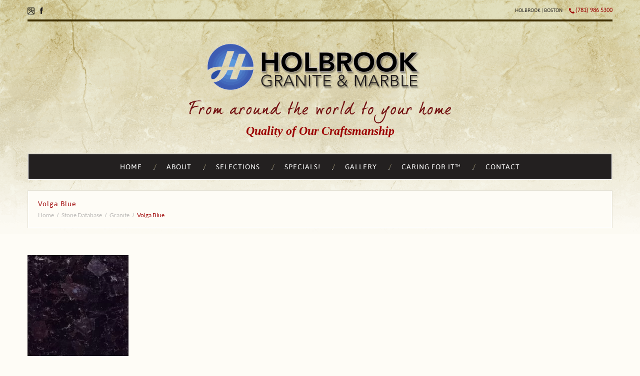

--- FILE ---
content_type: text/html; charset=UTF-8
request_url: https://www.holbrookgranite.com/marble/volga-blue/
body_size: 40269
content:
<!DOCTYPE html>
<!--[if (gt IE 9)|!(IE)]><!--><html dir="ltr" lang="en-US" prefix="og: https://ogp.me/ns#"> <!--<![endif]-->
<head><meta charset="UTF-8" /><script>if(navigator.userAgent.match(/MSIE|Internet Explorer/i)||navigator.userAgent.match(/Trident\/7\..*?rv:11/i)){var href=document.location.href;if(!href.match(/[?&]nowprocket/)){if(href.indexOf("?")==-1){if(href.indexOf("#")==-1){document.location.href=href+"?nowprocket=1"}else{document.location.href=href.replace("#","?nowprocket=1#")}}else{if(href.indexOf("#")==-1){document.location.href=href+"&nowprocket=1"}else{document.location.href=href.replace("#","&nowprocket=1#")}}}}</script><script>(()=>{class RocketLazyLoadScripts{constructor(){this.v="2.0.3",this.userEvents=["keydown","keyup","mousedown","mouseup","mousemove","mouseover","mouseenter","mouseout","mouseleave","touchmove","touchstart","touchend","touchcancel","wheel","click","dblclick","input","visibilitychange"],this.attributeEvents=["onblur","onclick","oncontextmenu","ondblclick","onfocus","onmousedown","onmouseenter","onmouseleave","onmousemove","onmouseout","onmouseover","onmouseup","onmousewheel","onscroll","onsubmit"]}async t(){this.i(),this.o(),/iP(ad|hone)/.test(navigator.userAgent)&&this.h(),this.u(),this.l(this),this.m(),this.k(this),this.p(this),this._(),await Promise.all([this.R(),this.L()]),this.lastBreath=Date.now(),this.S(this),this.P(),this.D(),this.O(),this.M(),await this.C(this.delayedScripts.normal),await this.C(this.delayedScripts.defer),await this.C(this.delayedScripts.async),this.F("domReady"),await this.T(),await this.j(),await this.I(),this.F("windowLoad"),await this.A(),window.dispatchEvent(new Event("rocket-allScriptsLoaded")),this.everythingLoaded=!0,this.lastTouchEnd&&await new Promise((t=>setTimeout(t,500-Date.now()+this.lastTouchEnd))),this.H(),this.F("all"),this.U(),this.W()}i(){this.CSPIssue=sessionStorage.getItem("rocketCSPIssue"),document.addEventListener("securitypolicyviolation",(t=>{this.CSPIssue||"script-src-elem"!==t.violatedDirective||"data"!==t.blockedURI||(this.CSPIssue=!0,sessionStorage.setItem("rocketCSPIssue",!0))}),{isRocket:!0})}o(){window.addEventListener("pageshow",(t=>{this.persisted=t.persisted,this.realWindowLoadedFired=!0}),{isRocket:!0}),window.addEventListener("pagehide",(()=>{this.onFirstUserAction=null}),{isRocket:!0})}h(){let t;function e(e){t=e}window.addEventListener("touchstart",e,{isRocket:!0}),window.addEventListener("touchend",(function i(o){Math.abs(o.changedTouches[0].pageX-t.changedTouches[0].pageX)<10&&Math.abs(o.changedTouches[0].pageY-t.changedTouches[0].pageY)<10&&o.timeStamp-t.timeStamp<200&&(o.target.dispatchEvent(new PointerEvent("click",{target:o.target,bubbles:!0,cancelable:!0,detail:1})),event.preventDefault(),window.removeEventListener("touchstart",e,{isRocket:!0}),window.removeEventListener("touchend",i,{isRocket:!0}))}),{isRocket:!0})}q(t){this.userActionTriggered||("mousemove"!==t.type||this.firstMousemoveIgnored?"keyup"===t.type||"mouseover"===t.type||"mouseout"===t.type||(this.userActionTriggered=!0,this.onFirstUserAction&&this.onFirstUserAction()):this.firstMousemoveIgnored=!0),"click"===t.type&&t.preventDefault(),this.savedUserEvents.length>0&&(t.stopPropagation(),t.stopImmediatePropagation()),"touchstart"===this.lastEvent&&"touchend"===t.type&&(this.lastTouchEnd=Date.now()),"click"===t.type&&(this.lastTouchEnd=0),this.lastEvent=t.type,this.savedUserEvents.push(t)}u(){this.savedUserEvents=[],this.userEventHandler=this.q.bind(this),this.userEvents.forEach((t=>window.addEventListener(t,this.userEventHandler,{passive:!1,isRocket:!0})))}U(){this.userEvents.forEach((t=>window.removeEventListener(t,this.userEventHandler,{passive:!1,isRocket:!0}))),this.savedUserEvents.forEach((t=>{t.target.dispatchEvent(new window[t.constructor.name](t.type,t))}))}m(){this.eventsMutationObserver=new MutationObserver((t=>{const e="return false";for(const i of t){if("attributes"===i.type){const t=i.target.getAttribute(i.attributeName);t&&t!==e&&(i.target.setAttribute("data-rocket-"+i.attributeName,t),i.target["rocket"+i.attributeName]=new Function("event",t),i.target.setAttribute(i.attributeName,e))}"childList"===i.type&&i.addedNodes.forEach((t=>{if(t.nodeType===Node.ELEMENT_NODE)for(const i of t.attributes)this.attributeEvents.includes(i.name)&&i.value&&""!==i.value&&(t.setAttribute("data-rocket-"+i.name,i.value),t["rocket"+i.name]=new Function("event",i.value),t.setAttribute(i.name,e))}))}})),this.eventsMutationObserver.observe(document,{subtree:!0,childList:!0,attributeFilter:this.attributeEvents})}H(){this.eventsMutationObserver.disconnect(),this.attributeEvents.forEach((t=>{document.querySelectorAll("[data-rocket-"+t+"]").forEach((e=>{e.setAttribute(t,e.getAttribute("data-rocket-"+t)),e.removeAttribute("data-rocket-"+t)}))}))}k(t){Object.defineProperty(HTMLElement.prototype,"onclick",{get(){return this.rocketonclick||null},set(e){this.rocketonclick=e,this.setAttribute(t.everythingLoaded?"onclick":"data-rocket-onclick","this.rocketonclick(event)")}})}S(t){function e(e,i){let o=e[i];e[i]=null,Object.defineProperty(e,i,{get:()=>o,set(s){t.everythingLoaded?o=s:e["rocket"+i]=o=s}})}e(document,"onreadystatechange"),e(window,"onload"),e(window,"onpageshow");try{Object.defineProperty(document,"readyState",{get:()=>t.rocketReadyState,set(e){t.rocketReadyState=e},configurable:!0}),document.readyState="loading"}catch(t){console.log("WPRocket DJE readyState conflict, bypassing")}}l(t){this.originalAddEventListener=EventTarget.prototype.addEventListener,this.originalRemoveEventListener=EventTarget.prototype.removeEventListener,this.savedEventListeners=[],EventTarget.prototype.addEventListener=function(e,i,o){o&&o.isRocket||!t.B(e,this)&&!t.userEvents.includes(e)||t.B(e,this)&&!t.userActionTriggered||e.startsWith("rocket-")||t.everythingLoaded?t.originalAddEventListener.call(this,e,i,o):t.savedEventListeners.push({target:this,remove:!1,type:e,func:i,options:o})},EventTarget.prototype.removeEventListener=function(e,i,o){o&&o.isRocket||!t.B(e,this)&&!t.userEvents.includes(e)||t.B(e,this)&&!t.userActionTriggered||e.startsWith("rocket-")||t.everythingLoaded?t.originalRemoveEventListener.call(this,e,i,o):t.savedEventListeners.push({target:this,remove:!0,type:e,func:i,options:o})}}F(t){"all"===t&&(EventTarget.prototype.addEventListener=this.originalAddEventListener,EventTarget.prototype.removeEventListener=this.originalRemoveEventListener),this.savedEventListeners=this.savedEventListeners.filter((e=>{let i=e.type,o=e.target||window;return"domReady"===t&&"DOMContentLoaded"!==i&&"readystatechange"!==i||("windowLoad"===t&&"load"!==i&&"readystatechange"!==i&&"pageshow"!==i||(this.B(i,o)&&(i="rocket-"+i),e.remove?o.removeEventListener(i,e.func,e.options):o.addEventListener(i,e.func,e.options),!1))}))}p(t){let e;function i(e){return t.everythingLoaded?e:e.split(" ").map((t=>"load"===t||t.startsWith("load.")?"rocket-jquery-load":t)).join(" ")}function o(o){function s(e){const s=o.fn[e];o.fn[e]=o.fn.init.prototype[e]=function(){return this[0]===window&&t.userActionTriggered&&("string"==typeof arguments[0]||arguments[0]instanceof String?arguments[0]=i(arguments[0]):"object"==typeof arguments[0]&&Object.keys(arguments[0]).forEach((t=>{const e=arguments[0][t];delete arguments[0][t],arguments[0][i(t)]=e}))),s.apply(this,arguments),this}}if(o&&o.fn&&!t.allJQueries.includes(o)){const e={DOMContentLoaded:[],"rocket-DOMContentLoaded":[]};for(const t in e)document.addEventListener(t,(()=>{e[t].forEach((t=>t()))}),{isRocket:!0});o.fn.ready=o.fn.init.prototype.ready=function(i){function s(){parseInt(o.fn.jquery)>2?setTimeout((()=>i.bind(document)(o))):i.bind(document)(o)}return t.realDomReadyFired?!t.userActionTriggered||t.fauxDomReadyFired?s():e["rocket-DOMContentLoaded"].push(s):e.DOMContentLoaded.push(s),o([])},s("on"),s("one"),s("off"),t.allJQueries.push(o)}e=o}t.allJQueries=[],o(window.jQuery),Object.defineProperty(window,"jQuery",{get:()=>e,set(t){o(t)}})}P(){const t=new Map;document.write=document.writeln=function(e){const i=document.currentScript,o=document.createRange(),s=i.parentElement;let n=t.get(i);void 0===n&&(n=i.nextSibling,t.set(i,n));const c=document.createDocumentFragment();o.setStart(c,0),c.appendChild(o.createContextualFragment(e)),s.insertBefore(c,n)}}async R(){return new Promise((t=>{this.userActionTriggered?t():this.onFirstUserAction=t}))}async L(){return new Promise((t=>{document.addEventListener("DOMContentLoaded",(()=>{this.realDomReadyFired=!0,t()}),{isRocket:!0})}))}async I(){return this.realWindowLoadedFired?Promise.resolve():new Promise((t=>{window.addEventListener("load",t,{isRocket:!0})}))}M(){this.pendingScripts=[];this.scriptsMutationObserver=new MutationObserver((t=>{for(const e of t)e.addedNodes.forEach((t=>{"SCRIPT"!==t.tagName||t.noModule||t.isWPRocket||this.pendingScripts.push({script:t,promise:new Promise((e=>{const i=()=>{const i=this.pendingScripts.findIndex((e=>e.script===t));i>=0&&this.pendingScripts.splice(i,1),e()};t.addEventListener("load",i,{isRocket:!0}),t.addEventListener("error",i,{isRocket:!0}),setTimeout(i,1e3)}))})}))})),this.scriptsMutationObserver.observe(document,{childList:!0,subtree:!0})}async j(){await this.J(),this.pendingScripts.length?(await this.pendingScripts[0].promise,await this.j()):this.scriptsMutationObserver.disconnect()}D(){this.delayedScripts={normal:[],async:[],defer:[]},document.querySelectorAll("script[type$=rocketlazyloadscript]").forEach((t=>{t.hasAttribute("data-rocket-src")?t.hasAttribute("async")&&!1!==t.async?this.delayedScripts.async.push(t):t.hasAttribute("defer")&&!1!==t.defer||"module"===t.getAttribute("data-rocket-type")?this.delayedScripts.defer.push(t):this.delayedScripts.normal.push(t):this.delayedScripts.normal.push(t)}))}async _(){await this.L();let t=[];document.querySelectorAll("script[type$=rocketlazyloadscript][data-rocket-src]").forEach((e=>{let i=e.getAttribute("data-rocket-src");if(i&&!i.startsWith("data:")){i.startsWith("//")&&(i=location.protocol+i);try{const o=new URL(i).origin;o!==location.origin&&t.push({src:o,crossOrigin:e.crossOrigin||"module"===e.getAttribute("data-rocket-type")})}catch(t){}}})),t=[...new Map(t.map((t=>[JSON.stringify(t),t]))).values()],this.N(t,"preconnect")}async $(t){if(await this.G(),!0!==t.noModule||!("noModule"in HTMLScriptElement.prototype))return new Promise((e=>{let i;function o(){(i||t).setAttribute("data-rocket-status","executed"),e()}try{if(navigator.userAgent.includes("Firefox/")||""===navigator.vendor||this.CSPIssue)i=document.createElement("script"),[...t.attributes].forEach((t=>{let e=t.nodeName;"type"!==e&&("data-rocket-type"===e&&(e="type"),"data-rocket-src"===e&&(e="src"),i.setAttribute(e,t.nodeValue))})),t.text&&(i.text=t.text),t.nonce&&(i.nonce=t.nonce),i.hasAttribute("src")?(i.addEventListener("load",o,{isRocket:!0}),i.addEventListener("error",(()=>{i.setAttribute("data-rocket-status","failed-network"),e()}),{isRocket:!0}),setTimeout((()=>{i.isConnected||e()}),1)):(i.text=t.text,o()),i.isWPRocket=!0,t.parentNode.replaceChild(i,t);else{const i=t.getAttribute("data-rocket-type"),s=t.getAttribute("data-rocket-src");i?(t.type=i,t.removeAttribute("data-rocket-type")):t.removeAttribute("type"),t.addEventListener("load",o,{isRocket:!0}),t.addEventListener("error",(i=>{this.CSPIssue&&i.target.src.startsWith("data:")?(console.log("WPRocket: CSP fallback activated"),t.removeAttribute("src"),this.$(t).then(e)):(t.setAttribute("data-rocket-status","failed-network"),e())}),{isRocket:!0}),s?(t.fetchPriority="high",t.removeAttribute("data-rocket-src"),t.src=s):t.src="data:text/javascript;base64,"+window.btoa(unescape(encodeURIComponent(t.text)))}}catch(i){t.setAttribute("data-rocket-status","failed-transform"),e()}}));t.setAttribute("data-rocket-status","skipped")}async C(t){const e=t.shift();return e?(e.isConnected&&await this.$(e),this.C(t)):Promise.resolve()}O(){this.N([...this.delayedScripts.normal,...this.delayedScripts.defer,...this.delayedScripts.async],"preload")}N(t,e){this.trash=this.trash||[];let i=!0;var o=document.createDocumentFragment();t.forEach((t=>{const s=t.getAttribute&&t.getAttribute("data-rocket-src")||t.src;if(s&&!s.startsWith("data:")){const n=document.createElement("link");n.href=s,n.rel=e,"preconnect"!==e&&(n.as="script",n.fetchPriority=i?"high":"low"),t.getAttribute&&"module"===t.getAttribute("data-rocket-type")&&(n.crossOrigin=!0),t.crossOrigin&&(n.crossOrigin=t.crossOrigin),t.integrity&&(n.integrity=t.integrity),t.nonce&&(n.nonce=t.nonce),o.appendChild(n),this.trash.push(n),i=!1}})),document.head.appendChild(o)}W(){this.trash.forEach((t=>t.remove()))}async T(){try{document.readyState="interactive"}catch(t){}this.fauxDomReadyFired=!0;try{await this.G(),document.dispatchEvent(new Event("rocket-readystatechange")),await this.G(),document.rocketonreadystatechange&&document.rocketonreadystatechange(),await this.G(),document.dispatchEvent(new Event("rocket-DOMContentLoaded")),await this.G(),window.dispatchEvent(new Event("rocket-DOMContentLoaded"))}catch(t){console.error(t)}}async A(){try{document.readyState="complete"}catch(t){}try{await this.G(),document.dispatchEvent(new Event("rocket-readystatechange")),await this.G(),document.rocketonreadystatechange&&document.rocketonreadystatechange(),await this.G(),window.dispatchEvent(new Event("rocket-load")),await this.G(),window.rocketonload&&window.rocketonload(),await this.G(),this.allJQueries.forEach((t=>t(window).trigger("rocket-jquery-load"))),await this.G();const t=new Event("rocket-pageshow");t.persisted=this.persisted,window.dispatchEvent(t),await this.G(),window.rocketonpageshow&&window.rocketonpageshow({persisted:this.persisted})}catch(t){console.error(t)}}async G(){Date.now()-this.lastBreath>45&&(await this.J(),this.lastBreath=Date.now())}async J(){return document.hidden?new Promise((t=>setTimeout(t))):new Promise((t=>requestAnimationFrame(t)))}B(t,e){return e===document&&"readystatechange"===t||(e===document&&"DOMContentLoaded"===t||(e===window&&"DOMContentLoaded"===t||(e===window&&"load"===t||e===window&&"pageshow"===t)))}static run(){(new RocketLazyLoadScripts).t()}}RocketLazyLoadScripts.run()})();</script>
    
    			<script type="text/javascript">
			 (function(i,s,o,g,r,a,m){i['GoogleAnalyticsObject']=r;i[r]=i[r]||function(){
  (i[r].q=i[r].q||[]).push(arguments)},i[r].l=1*new Date();a=s.createElement(o),
  m=s.getElementsByTagName(o)[0];a.async=1;a.src=g;m.parentNode.insertBefore(a,m)
  })(window,document,'script','//www.google-analytics.com/analytics.js','ga');

  ga('create', 'UA-50556575-5', 'auto');
  ga('send', 'pageview');		</script>
		<!-- Show Google Analytics -->
	    
	
	
	<meta name="viewport" content="width=device-width, initial-scale=1.0">
	<link rel="profile" href="//gmpg.org/xfn/11" />
	<link rel="icon" href="https://www.holbrookgranite.com/favicon.ico" type="image/x-icon" />
	<link rel="shortcut icon" href="https://www.holbrookgranite.com/favicon.ico" type="image/x-icon"/>
	<link rel="pingback" href="https://www.holbrookgranite.com/xmlrpc.php" />
	<link rel="alternate" type="application/rss+xml" title="Holbrook Granite and Marble" href="https://www.holbrookgranite.com/feed/" />
	<link rel="alternate" type="application/atom+xml" title="Holbrook Granite and Marble" href="https://www.holbrookgranite.com/feed/atom/" />
	
	
	<!-- <link rel="stylesheet" type="text/css" media="all" href="https://www.holbrookgranite.com/wp-content/themes/CherryFramework/css/camera.css" /> -->
	
	<!-- <link rel="stylesheet" href="https://www.holbrookgranite.com/wp-content/themes/CherryFramework/css/jquery-ui.css"> -->
	
	<link href="https://plus.google.com/+Holbrookgranite/posts" rel="publisher" />
		<style></style>
	
		<!-- All in One SEO Pro 4.8.5 - aioseo.com -->
		<title>Volga Blue - Holbrook Granite and Marble</title>
<link crossorigin data-rocket-preconnect href="https://www.google-analytics.com" rel="preconnect">
<link crossorigin data-rocket-preconnect href="https://plus.google.com" rel="preconnect">
<link crossorigin data-rocket-preconnect href="https://fonts.googleapis.com" rel="preconnect">
<link crossorigin data-rocket-preconnect href="https://www.googletagmanager.com" rel="preconnect">
<link crossorigin data-rocket-preconnect href="https://cdnjs.cloudflare.com" rel="preconnect">
<link crossorigin data-rocket-preconnect href="https://surfacecarepros.com" rel="preconnect">
<link crossorigin data-rocket-preconnect href="https://app.icontact.com" rel="preconnect">
<link crossorigin data-rocket-preload as="font" href="https://www.holbrookgranite.com/wp-content/plugins/cherry-plugin/includes/css/font/fontawesome-webfont.woff?v=3.2.1" rel="preload">
<link crossorigin data-rocket-preload as="font" href="https://fonts.gstatic.com/s/lato/v25/S6uyw4BMUTPHjx4wXg.woff2" rel="preload">
<link crossorigin data-rocket-preload as="font" href="https://fonts.gstatic.com/s/lato/v25/S6u9w4BMUTPHh50XSwiPGQ.woff2" rel="preload">
<link crossorigin data-rocket-preload as="font" href="https://fonts.gstatic.com/s/asap/v34/KFO9CniXp96a4Tc2DaTeuDAoKsE615hJW34.woff2" rel="preload">
<link crossorigin data-rocket-preload as="font" href="https://fonts.gstatic.com/s/asap/v34/KFOOCniXp96a4Tc2DaTeuDAoKsE617JFc49knOIYdjTYkqUcKWmW.woff2" rel="preload">
<style id="wpr-usedcss">article,aside,details,figcaption,figure,footer,header,hgroup,nav,section{display:block}audio,canvas,video{display:inline-block}audio:not([controls]){display:none}html{font-size:100%;-webkit-text-size-adjust:100%;-ms-text-size-adjust:100%}a:focus{outline:#333 dotted thin;outline:-webkit-focus-ring-color auto 5px;outline-offset:-2px}a:active,a:hover{outline:0}img{max-width:100%;height:auto;vertical-align:middle;border:0;-ms-interpolation-mode:bicubic}button,input,select,textarea{margin:0;font-size:100%;vertical-align:middle}button,input{line-height:normal}button::-moz-focus-inner,input::-moz-focus-inner{padding:0;border:0}button,html input[type=button],input[type=reset],input[type=submit]{-webkit-appearance:button;cursor:pointer}button,input[type=button],input[type=checkbox],input[type=radio],input[type=reset],input[type=submit],label,select{cursor:pointer}input[type=search]{-webkit-box-sizing:content-box;-moz-box-sizing:content-box;box-sizing:content-box;-webkit-appearance:textfield}input[type=search]::-webkit-search-cancel-button,input[type=search]::-webkit-search-decoration{-webkit-appearance:none}textarea{overflow:auto;vertical-align:top}@media print{*{text-shadow:none!important;color:#000!important;background:0 0!important;box-shadow:none!important}a,a:visited{text-decoration:underline}a[href]:after{content:" (" attr(href) ")"}abbr[title]:after{content:" (" attr(title) ")"}.ir a:after,a[href^="#"]:after,a[href^="javascript:"]:after{content:""}thead{display:table-header-group}img,tr{page-break-inside:avoid}img{max-width:100%!important}@page{margin:.5cm}h2,h3,p{orphans:3;widows:3}h2,h3{page-break-after:avoid}}body{margin:0;font-family:Lato;font-size:14px;line-height:21px;color:#524a36;background-color:#fff}a{color:#9c0000;text-decoration:none}a:focus,a:hover{color:#302710;text-decoration:underline}.row{margin-left:-20px}.row:after,.row:before{display:table;content:"";line-height:0}.row:after{clear:both}[class*=span]{float:left;min-height:1px;margin-left:20px}.container{width:940px}.span12{width:940px}.span8{width:620px}.span4{width:300px}.span3{width:220px}[class*=span].hide{display:none}.container{margin-right:auto;margin-left:auto}.container:after,.container:before{display:table;content:"";line-height:0}.container:after{clear:both}p{margin:0 0 10.5px}small{font-size:85%}strong{font-weight:700}em{font-style:italic}h2,h3,h4,h5{margin:10.5px 0;font-family:inherit;font-weight:700;line-height:21px;color:inherit;text-rendering:optimizelegibility}h2 small,h3 small,h4 small,h5 small{font-weight:400;line-height:1;color:#999}h2,h3{line-height:42px}h2{font-size:31.5px}h3{font-size:24.5px}h4{font-size:17.5px}h5{font-size:14px}h2 small{font-size:17.5px}h3 small{font-size:14px}h4 small{font-size:14px}ul{padding:0;margin:0 0 10.5px 25px}ul ul{margin-bottom:0}li{line-height:21px}ul.inline{margin-left:0;list-style:none}ul.inline>li{display:inline-block;padding-left:5px;padding-right:5px}dl{margin-bottom:21px}dd,dt{line-height:21px}dt{font-weight:700}dd{margin-left:10.5px}abbr[data-original-title],abbr[title]{cursor:help;border-bottom:1px dotted #999}address{display:block;margin-bottom:21px;font-style:normal;line-height:21px}code{padding:0 3px 2px;font-family:Monaco,Menlo,Consolas,"Courier New",monospace;font-size:12px;color:#333;-webkit-border-radius:3px;-moz-border-radius:3px;border-radius:3px}code{padding:2px 4px;color:#d14;background-color:#f7f7f9;border:1px solid #e1e1e8;white-space:nowrap}form{margin:0 0 21px}fieldset{padding:0;margin:0;border:0}button,input,label,select,textarea{font-size:14px;font-weight:400;line-height:21px}button,input,select,textarea{font-family:Lato}label{display:block;margin-bottom:5px}input[type=color],input[type=date],input[type=datetime-local],input[type=datetime],input[type=email],input[type=month],input[type=number],input[type=password],input[type=search],input[type=tel],input[type=text],input[type=time],input[type=url],input[type=week],select,textarea{display:inline-block;height:21px;padding:4px 6px;margin-bottom:10.5px;font-size:14px;line-height:21px;color:#555;-webkit-border-radius:4px;-moz-border-radius:4px;border-radius:4px;vertical-align:middle}input,textarea{width:206px}textarea{height:auto}input[type=color],input[type=date],input[type=datetime-local],input[type=datetime],input[type=email],input[type=month],input[type=number],input[type=password],input[type=search],input[type=tel],input[type=text],input[type=time],input[type=url],input[type=week],textarea{background-color:#fff;border:1px solid #ccc;-webkit-box-shadow:inset 0 1px 1px rgba(0,0,0,.075);-moz-box-shadow:inset 0 1px 1px rgba(0,0,0,.075);box-shadow:inset 0 1px 1px rgba(0,0,0,.075);-webkit-transition:border .2s linear,box-shadow .2s linear;-moz-transition:border .2s linear,box-shadow .2s linear;-o-transition:border .2s linear,box-shadow .2s linear;transition:border linear .2s,box-shadow linear .2s}input[type=color]:focus,input[type=date]:focus,input[type=datetime-local]:focus,input[type=datetime]:focus,input[type=email]:focus,input[type=month]:focus,input[type=number]:focus,input[type=password]:focus,input[type=search]:focus,input[type=tel]:focus,input[type=text]:focus,input[type=time]:focus,input[type=url]:focus,input[type=week]:focus,textarea:focus{border-color:rgba(82,168,236,.8);outline:0;-webkit-box-shadow:inset 0 1px 1px rgba(0,0,0,.075),0 0 8px rgba(82,168,236,.6);-moz-box-shadow:inset 0 1px 1px rgba(0,0,0,.075),0 0 8px rgba(82,168,236,.6);box-shadow:inset 0 1px 1px rgba(0,0,0,.075),0 0 8px rgba(82,168,236,.6)}input[type=checkbox],input[type=radio]{margin:4px 0 0;line-height:normal}input[type=button],input[type=checkbox],input[type=file],input[type=image],input[type=radio],input[type=reset],input[type=submit]{width:auto}input[type=file],select{height:31px;line-height:31px}select{width:220px;border:1px solid #ccc;background-color:#fff}select[multiple],select[size]{height:auto}input[type=checkbox]:focus,input[type=file]:focus,input[type=radio]:focus,select:focus{outline:#333 dotted thin;outline:-webkit-focus-ring-color auto 5px;outline-offset:-2px}input:-moz-placeholder,textarea:-moz-placeholder{color:#999}input:-ms-input-placeholder,textarea:-ms-input-placeholder{color:#999}input::-webkit-input-placeholder,textarea::-webkit-input-placeholder{color:#999}.checkbox,.radio{min-height:21px;padding-left:20px}.checkbox input[type=checkbox],.radio input[type=radio]{float:left;margin-left:-20px}.checkbox.inline,.radio.inline{display:inline-block;padding-top:5px;margin-bottom:0;vertical-align:middle}.checkbox.inline+.checkbox.inline,.radio.inline+.radio.inline{margin-left:10px}input[class*=span],select[class*=span],textarea[class*=span]{float:none;margin-left:0}input,textarea{margin-left:0}input.span12,textarea.span12{width:926px}input.span8,textarea.span8{width:606px}input.span4,textarea.span4{width:286px}input.span3,textarea.span3{width:206px}input[disabled],select[disabled],textarea[disabled]{cursor:not-allowed;background-color:#eee}input[type=checkbox][disabled],input[type=radio][disabled]{background-color:transparent}input:focus:invalid,select:focus:invalid,textarea:focus:invalid{color:#b94a48;border-color:#ee5f5b}input:focus:invalid:focus,select:focus:invalid:focus,textarea:focus:invalid:focus{border-color:#e9322d;-webkit-box-shadow:0 0 6px #f8b9b7;-moz-box-shadow:0 0 6px #f8b9b7;box-shadow:0 0 6px #f8b9b7}table{max-width:100%;background-color:transparent;border-collapse:collapse;border-spacing:0}.table{width:100%;margin-bottom:21px}.table td,.table th{padding:8px;line-height:21px;text-align:left;vertical-align:top;border-top:1px solid #ddd}.table th{font-weight:700}.table thead th{vertical-align:bottom}.table caption+thead tr:first-child td,.table caption+thead tr:first-child th,.table colgroup+thead tr:first-child td,.table colgroup+thead tr:first-child th,.table thead:first-child tr:first-child td,.table thead:first-child tr:first-child th{border-top:0}.table tbody+tbody{border-top:2px solid #ddd}.table .table{background-color:#fff}table td[class*=span],table th[class*=span]{display:table-cell;float:none;margin-left:0}.table td.span3,.table th.span3{float:none;width:204px;margin-left:0}.table td.span4,.table th.span4{float:none;width:284px;margin-left:0}.table td.span8,.table th.span8{float:none;width:604px;margin-left:0}.table td.span12,.table th.span12{float:none;width:924px;margin-left:0}.table tbody tr.success>td{background-color:#dff0d8}.table tbody tr.error>td{background-color:#f2dede}.dropdown{position:relative}.dropdown-menu{position:absolute;top:100%;left:0;z-index:1000;display:none;float:left;min-width:160px;padding:5px 0;margin:2px 0 0;list-style:none;background-color:#fff;border:1px solid #ccc;border:1px solid rgba(0,0,0,.2);-webkit-border-radius:6px;-moz-border-radius:6px;border-radius:6px;-webkit-box-shadow:0 5px 10px rgba(0,0,0,.2);-moz-box-shadow:0 5px 10px rgba(0,0,0,.2);box-shadow:0 5px 10px rgba(0,0,0,.2);-webkit-background-clip:padding-box;-moz-background-clip:padding;background-clip:padding-box}.dropdown-menu .divider{height:1px;margin:9.5px 1px;overflow:hidden;background-color:#e5e5e5;border-bottom:1px solid #fff}.dropdown-menu>li>a{display:block;padding:3px 20px;clear:both;font-weight:400;line-height:21px;color:#333;white-space:nowrap}.dropdown-menu>li>a:focus,.dropdown-menu>li>a:hover{text-decoration:none;color:#fff;background-color:#920000;background-image:-moz-linear-gradient(top,#9c0000,#830000);background-image:-webkit-gradient(linear,0 0,0 100%,from(#9c0000),to(#830000));background-image:-webkit-linear-gradient(top,#9c0000,#830000);background-image:-o-linear-gradient(top,#9c0000,#830000);background-image:linear-gradient(to bottom,#9c0000,#830000);background-repeat:repeat-x}.dropdown-menu>.active>a,.dropdown-menu>.active>a:focus,.dropdown-menu>.active>a:hover{color:#fff;text-decoration:none;outline:0;background-color:#920000;background-image:-moz-linear-gradient(top,#9c0000,#830000);background-image:-webkit-gradient(linear,0 0,0 100%,from(#9c0000),to(#830000));background-image:-webkit-linear-gradient(top,#9c0000,#830000);background-image:-o-linear-gradient(top,#9c0000,#830000);background-image:linear-gradient(to bottom,#9c0000,#830000);background-repeat:repeat-x}.dropdown-menu>.disabled>a,.dropdown-menu>.disabled>a:focus,.dropdown-menu>.disabled>a:hover{color:#999}.dropdown-menu>.disabled>a:focus,.dropdown-menu>.disabled>a:hover{text-decoration:none;background-color:transparent;background-image:none;cursor:default}.open>.dropdown-menu{display:block}.typeahead{z-index:1051;margin-top:2px;-webkit-border-radius:4px;-moz-border-radius:4px;border-radius:4px}.fade{opacity:0;-webkit-transition:opacity .15s linear;-moz-transition:opacity .15s linear;-o-transition:opacity .15s linear;transition:opacity .15s linear}.fade.in{opacity:1}.collapse{position:relative;height:0;overflow:hidden;-webkit-transition:height .35s;-moz-transition:height .35s;-o-transition:height .35s;transition:height .35s ease}.collapse.in{height:auto}.close{float:right;font-size:20px;font-weight:700;line-height:21px;color:#000;text-shadow:0 1px 0 #fff;opacity:.2}.close:focus,.close:hover{color:#000;text-decoration:none;cursor:pointer;opacity:.4}button.close{padding:0;cursor:pointer;background:0 0;border:0;-webkit-appearance:none}.btn{display:inline-block;padding:4px 12px;margin-bottom:0;font-size:14px;line-height:21px;text-align:center;vertical-align:middle;cursor:pointer;color:#333;text-shadow:0 1px 1px rgba(255,255,255,.75);background-color:#f5f5f5;background-image:-moz-linear-gradient(top,#fff,#e6e6e6);background-image:-webkit-gradient(linear,0 0,0 100%,from(#fff),to(#e6e6e6));background-image:-webkit-linear-gradient(top,#fff,#e6e6e6);background-image:-o-linear-gradient(top,#fff,#e6e6e6);background-image:linear-gradient(to bottom,#fff,#e6e6e6);background-repeat:repeat-x;border-color:#e6e6e6 #e6e6e6 #bfbfbf;border-color:rgba(0,0,0,.1) rgba(0,0,0,.1) rgba(0,0,0,.25);border:1px solid #ccc;border-bottom-color:#b3b3b3;-webkit-border-radius:4px;-moz-border-radius:4px;border-radius:4px;-webkit-box-shadow:inset 0 1px 0 rgba(255,255,255,.2),0 1px 2px rgba(0,0,0,.05);-moz-box-shadow:inset 0 1px 0 rgba(255,255,255,.2),0 1px 2px rgba(0,0,0,.05);box-shadow:inset 0 1px 0 rgba(255,255,255,.2),0 1px 2px rgba(0,0,0,.05)}.btn.active,.btn.disabled,.btn:active,.btn:focus,.btn:hover,.btn[disabled]{color:#333;background-color:#e6e6e6}.btn:focus,.btn:hover{color:#333;text-decoration:none;background-position:0 -15px;-webkit-transition:background-position .1s linear;-moz-transition:background-position .1s linear;-o-transition:background-position .1s linear;transition:background-position .1s linear}.btn:focus{outline:#333 dotted thin;outline:-webkit-focus-ring-color auto 5px;outline-offset:-2px}.btn.active,.btn:active{background-image:none;outline:0;-webkit-box-shadow:inset 0 2px 4px rgba(0,0,0,.15),0 1px 2px rgba(0,0,0,.05);-moz-box-shadow:inset 0 2px 4px rgba(0,0,0,.15),0 1px 2px rgba(0,0,0,.05);box-shadow:inset 0 2px 4px rgba(0,0,0,.15),0 1px 2px rgba(0,0,0,.05)}.btn.disabled,.btn[disabled]{cursor:default;background-image:none;opacity:.65;-webkit-box-shadow:none;-moz-box-shadow:none;box-shadow:none}button.btn::-moz-focus-inner,input[type=submit].btn::-moz-focus-inner{padding:0;border:0}.alert{padding:8px 35px 8px 14px;margin-bottom:21px;text-shadow:0 1px 0 rgba(255,255,255,.5);background-color:#fcf8e3;border:1px solid #fbeed5;-webkit-border-radius:4px;-moz-border-radius:4px;border-radius:4px}.alert,.alert h4{color:#c09853}.alert h4{margin:0}.alert .close{position:relative;top:-2px;right:-21px;line-height:21px}.nav{margin-left:0;margin-bottom:21px;list-style:none}.nav>li>a{display:block}.nav>li>a:focus,.nav>li>a:hover{text-decoration:none;background-color:#eee}.nav>li>a>img{max-width:none}.nav>.dropdown.active>a:focus,.nav>.dropdown.active>a:hover{cursor:pointer}.nav>li.dropdown.open.active>a:focus,.nav>li.dropdown.open.active>a:hover{color:#fff;background-color:#999;border-color:#999}.nav>.disabled>a{color:#999}.nav>.disabled>a:focus,.nav>.disabled>a:hover{text-decoration:none;background-color:transparent;cursor:default}.breadcrumb{padding:8px 15px;margin:0 0 21px;list-style:none;background-color:#f5f5f5;-webkit-border-radius:4px;-moz-border-radius:4px;border-radius:4px}.breadcrumb>li{display:inline-block;text-shadow:0 1px 0 #fff}.breadcrumb>li>.divider{padding:0 5px;color:#ccc}.breadcrumb>.active{color:#999}.pager{margin:21px 0;list-style:none;text-align:center}.pager:after,.pager:before{display:table;content:"";line-height:0}.pager:after{clear:both}.pager li{display:inline}.pager li>a,.pager li>span{display:inline-block;padding:5px 14px;background-color:#fff;border:1px solid #ddd;-webkit-border-radius:15px;-moz-border-radius:15px;border-radius:15px}.pager li>a:focus,.pager li>a:hover{text-decoration:none;background-color:#f5f5f5}.pager .next>a,.pager .next>span{float:right}.pager .previous>a,.pager .previous>span{float:left}.pager .disabled>a,.pager .disabled>a:focus,.pager .disabled>a:hover,.pager .disabled>span{color:#999;background-color:#fff;cursor:default}.modal{position:fixed;top:10%;left:50%;z-index:1050;width:560px;margin-left:-280px;background-color:#fff;border:1px solid #999;border:1px solid rgba(0,0,0,.3);-webkit-border-radius:6px;-moz-border-radius:6px;border-radius:6px;-webkit-box-shadow:0 3px 7px rgba(0,0,0,.3);-moz-box-shadow:0 3px 7px rgba(0,0,0,.3);box-shadow:0 3px 7px rgba(0,0,0,.3);-webkit-background-clip:padding-box;-moz-background-clip:padding-box;background-clip:padding-box;outline:0}.modal.fade{-webkit-transition:opacity .3s linear,top .3s ease-out;-moz-transition:opacity .3s linear,top .3s ease-out;-o-transition:opacity .3s linear,top .3s ease-out;transition:opacity .3s linear,top .3s ease-out;top:-25%}.modal.fade.in{top:10%}.modal-body{position:relative;overflow-y:auto;max-height:400px;padding:15px}.tooltip{position:absolute;z-index:1030;display:block;visibility:visible;font-size:11px;line-height:1.4;opacity:0}.tooltip.in{opacity:.8}.tooltip.top{margin-top:-3px;padding:5px 0}.tooltip.right{margin-left:3px;padding:0 5px}.tooltip.bottom{margin-top:3px;padding:5px 0}.tooltip.left{margin-left:-3px;padding:0 5px}.tooltip-inner{max-width:200px;padding:8px;color:#fff;text-align:center;text-decoration:none;background-color:#000;-webkit-border-radius:4px;-moz-border-radius:4px;border-radius:4px}.tooltip-arrow{position:absolute;width:0;height:0;border-color:transparent;border-style:solid}.tooltip.top .tooltip-arrow{bottom:0;left:50%;margin-left:-5px;border-width:5px 5px 0;border-top-color:#000}.tooltip.right .tooltip-arrow{top:50%;left:0;margin-top:-5px;border-width:5px 5px 5px 0;border-right-color:#000}.tooltip.left .tooltip-arrow{top:50%;right:0;margin-top:-5px;border-width:5px 0 5px 5px;border-left-color:#000}.tooltip.bottom .tooltip-arrow{top:0;left:50%;margin-left:-5px;border-width:0 5px 5px;border-bottom-color:#000}.popover{position:absolute;top:0;left:0;z-index:1010;display:none;max-width:276px;padding:1px;text-align:left;background-color:#fff;-webkit-background-clip:padding-box;-moz-background-clip:padding;background-clip:padding-box;border:1px solid #ccc;border:1px solid rgba(0,0,0,.2);-webkit-border-radius:6px;-moz-border-radius:6px;border-radius:6px;-webkit-box-shadow:0 5px 10px rgba(0,0,0,.2);-moz-box-shadow:0 5px 10px rgba(0,0,0,.2);box-shadow:0 5px 10px rgba(0,0,0,.2);white-space:normal}.popover.top{margin-top:-10px}.popover.right{margin-left:10px}.popover.bottom{margin-top:10px}.popover.left{margin-left:-10px}.popover-title{margin:0;padding:8px 14px;font-size:14px;font-weight:400;line-height:18px;background-color:#f7f7f7;border-bottom:1px solid #ebebeb;-webkit-border-radius:5px 5px 0 0;-moz-border-radius:5px 5px 0 0;border-radius:5px 5px 0 0}.popover-title:empty{display:none}.popover-content{padding:9px 14px}.popover .arrow,.popover .arrow:after{position:absolute;display:block;width:0;height:0;border-color:transparent;border-style:solid}.popover .arrow{border-width:11px}.popover .arrow:after{border-width:10px;content:""}.popover.top .arrow{left:50%;margin-left:-11px;border-bottom-width:0;border-top-color:#999;border-top-color:rgba(0,0,0,.25);bottom:-11px}.popover.top .arrow:after{bottom:1px;margin-left:-10px;border-bottom-width:0;border-top-color:#fff}.popover.right .arrow{top:50%;left:-11px;margin-top:-11px;border-left-width:0;border-right-color:#999;border-right-color:rgba(0,0,0,.25)}.popover.right .arrow:after{left:1px;bottom:-10px;border-left-width:0;border-right-color:#fff}.popover.bottom .arrow{left:50%;margin-left:-11px;border-top-width:0;border-bottom-color:#999;border-bottom-color:rgba(0,0,0,.25);top:-11px}.popover.bottom .arrow:after{top:1px;margin-left:-10px;border-top-width:0;border-bottom-color:#fff}.popover.left .arrow{top:50%;right:-11px;margin-top:-11px;border-right-width:0;border-left-color:#999;border-left-color:rgba(0,0,0,.25)}.popover.left .arrow:after{right:1px;border-right-width:0;border-left-color:#fff;bottom:-10px}.thumbnails{margin-left:-20px;list-style:none}.thumbnails:after,.thumbnails:before{display:table;content:"";line-height:0}.thumbnails:after{clear:both}.thumbnails>li{float:left;margin-bottom:21px;margin-left:20px}.thumbnail{display:block;padding:4px;line-height:21px;border:1px solid #ddd;-webkit-border-radius:4px;-moz-border-radius:4px;border-radius:4px;-webkit-box-shadow:0 1px 3px rgba(0,0,0,.055);-moz-box-shadow:0 1px 3px rgba(0,0,0,.055);box-shadow:0 1px 3px rgba(0,0,0,.055);-webkit-transition:.2s ease-in-out;-moz-transition:.2s ease-in-out;-o-transition:.2s ease-in-out;transition:all .2s ease-in-out}a.thumbnail:focus,a.thumbnail:hover{border-color:#9c0000;-webkit-box-shadow:0 1px 4px rgba(0,105,214,.25);-moz-box-shadow:0 1px 4px rgba(0,105,214,.25);box-shadow:0 1px 4px rgba(0,105,214,.25)}.thumbnail>img{display:block;max-width:100%;margin-left:auto;margin-right:auto}.thumbnail .caption{padding:9px;color:#555}.media{overflow:hidden;zoom:1}.media,.media .media{margin-top:15px}.media:first-child{margin-top:0}.media>.pull-left{margin-right:10px}.label{display:inline-block;padding:2px 4px;font-size:11.844px;font-weight:700;line-height:14px;color:#fff;vertical-align:baseline;white-space:nowrap;text-shadow:0 -1px 0 rgba(0,0,0,.25);background-color:#999}.label{-webkit-border-radius:3px;-moz-border-radius:3px;border-radius:3px}a.label:hover{color:#fff;text-decoration:none;cursor:pointer}.btn .label{position:relative;top:-1px}@-webkit-keyframes progress-bar-stripes{from{background-position:40px 0}to{background-position:0 0}}@-moz-keyframes progress-bar-stripes{from{background-position:40px 0}to{background-position:0 0}}@-ms-keyframes progress-bar-stripes{from{background-position:40px 0}to{background-position:0 0}}@-o-keyframes progress-bar-stripes{from{background-position:0 0}to{background-position:40px 0}}@keyframes progress-bar-stripes{from{background-position:40px 0}to{background-position:0 0}}.progress{overflow:hidden;height:21px;margin-bottom:21px;background-color:#f7f7f7;background-image:-moz-linear-gradient(top,#f5f5f5,#f9f9f9);background-image:-webkit-gradient(linear,0 0,0 100%,from(#f5f5f5),to(#f9f9f9));background-image:-webkit-linear-gradient(top,#f5f5f5,#f9f9f9);background-image:-o-linear-gradient(top,#f5f5f5,#f9f9f9);background-image:linear-gradient(to bottom,#f5f5f5,#f9f9f9);background-repeat:repeat-x;-webkit-box-shadow:inset 0 1px 2px rgba(0,0,0,.1);-moz-box-shadow:inset 0 1px 2px rgba(0,0,0,.1);box-shadow:inset 0 1px 2px rgba(0,0,0,.1);-webkit-border-radius:4px;-moz-border-radius:4px;border-radius:4px}.progress .bar{width:0%;height:100%;color:#fff;float:left;font-size:12px;text-align:center;text-shadow:0 -1px 0 rgba(0,0,0,.25);background-color:#0e90d2;background-image:-moz-linear-gradient(top,#149bdf,#0480be);background-image:-webkit-gradient(linear,0 0,0 100%,from(#149bdf),to(#0480be));background-image:-webkit-linear-gradient(top,#149bdf,#0480be);background-image:-o-linear-gradient(top,#149bdf,#0480be);background-image:linear-gradient(to bottom,#149bdf,#0480be);background-repeat:repeat-x;-webkit-box-shadow:inset 0 -1px 0 rgba(0,0,0,.15);-moz-box-shadow:inset 0 -1px 0 rgba(0,0,0,.15);box-shadow:inset 0 -1px 0 rgba(0,0,0,.15);-webkit-box-sizing:border-box;-moz-box-sizing:border-box;box-sizing:border-box;-webkit-transition:width .6s;-moz-transition:width .6s;-o-transition:width .6s;transition:width .6s ease}.progress .bar+.bar{-webkit-box-shadow:inset 1px 0 0 rgba(0,0,0,.15),inset 0 -1px 0 rgba(0,0,0,.15);-moz-box-shadow:inset 1px 0 0 rgba(0,0,0,.15),inset 0 -1px 0 rgba(0,0,0,.15);box-shadow:inset 1px 0 0 rgba(0,0,0,.15),inset 0 -1px 0 rgba(0,0,0,.15)}.progress.active .bar{-webkit-animation:2s linear infinite progress-bar-stripes;-moz-animation:2s linear infinite progress-bar-stripes;-ms-animation:progress-bar-stripes 2s linear infinite;-o-animation:2s linear infinite progress-bar-stripes;animation:2s linear infinite progress-bar-stripes}.accordion{margin-bottom:21px}.accordion-group{margin-bottom:2px;border:1px solid #e5e5e5;-webkit-border-radius:4px;-moz-border-radius:4px;border-radius:4px}.accordion-heading{border-bottom:0}.accordion-heading .accordion-toggle{display:block;padding:8px 15px}.accordion-toggle{cursor:pointer}.carousel{position:relative;margin-bottom:21px;line-height:1}.carousel-indicators{position:absolute;top:15px;right:15px;z-index:5;margin:0;list-style:none}.carousel-indicators li{display:block;float:left;width:10px;height:10px;margin-left:5px;text-indent:-999px;background-color:#ccc;background-color:rgba(255,255,255,.25);border-radius:5px}.carousel-indicators .active{background-color:#fff}.hide{display:none}.show{display:block}.affix{position:fixed}.hidden{display:none;visibility:hidden}.visible-desktop{display:inherit!important}@media (min-width:1200px){.row{margin-left:-30px}.row:after,.row:before{display:table;content:"";line-height:0}.row:after{clear:both}[class*=span]{float:left;min-height:1px;margin-left:30px}.container{width:1170px}.span12{width:1170px}.span8{width:770px}.span4{width:370px}.span3{width:270px}input,textarea{margin-left:0}input.span12,textarea.span12{width:1156px}input.span8,textarea.span8{width:756px}input.span4,textarea.span4{width:356px}input.span3,textarea.span3{width:256px}.thumbnails{margin-left:-30px}.thumbnails>li{margin-left:30px}}@media (min-width:768px) and (max-width:979px){.visible-desktop{display:none!important}.row{margin-left:-20px}.row:after,.row:before{display:table;content:"";line-height:0}.row:after{clear:both}[class*=span]{float:left;min-height:1px;margin-left:20px}.container{width:724px}.span12{width:724px}.span8{width:476px}.span4{width:228px}.span3{width:166px}input,textarea{margin-left:0}input.span12,textarea.span12{width:710px}input.span8,textarea.span8{width:462px}input.span4,textarea.span4{width:214px}input.span3,textarea.span3{width:152px}}@media (max-width:767px){.visible-desktop{display:none!important}.hidden-phone{display:none!important}body{padding-left:20px;padding-right:20px}.container{width:auto}.row,.thumbnails{margin-left:0}.thumbnails>li{float:none;margin-left:0}[class*=span]{float:none;display:block;width:100%;margin-left:0;-webkit-box-sizing:border-box;-moz-box-sizing:border-box;box-sizing:border-box}.span12{width:100%;-webkit-box-sizing:border-box;-moz-box-sizing:border-box;box-sizing:border-box}input[class*=span],select[class*=span],textarea[class*=span]{display:block;width:100%;min-height:30px;-webkit-box-sizing:border-box;-moz-box-sizing:border-box;box-sizing:border-box}.modal{position:fixed;top:20px;left:20px;right:20px;width:auto;margin:0}.modal.fade{top:-100px}.modal.fade.in{top:20px}}@media (max-width:480px){input[type=checkbox],input[type=radio]{border:1px solid #ccc}.media .pull-left{float:none;display:block;margin-bottom:10px}.modal{top:10px;left:10px;right:10px}}@media (max-width:979px){body{padding-top:0}}.es-nav span{position:absolute;top:0;right:32px;margin-top:-35px;width:14px;height:26px;background:url(https://www.holbrookgranite.com/wp-content/themes/CherryFramework/images/nav.png) top left no-repeat;text-indent:-9000px;opacity:.8;cursor:pointer}.es-nav span.es-nav-next{right:12px;left:auto;background-position:top right}.es-nav span.es-nav-next:hover{opacity:1}.camera_thumbs_wrap img,.camera_thumbs_wrap li,.camera_thumbs_wrap table,.camera_thumbs_wrap tbody,.camera_thumbs_wrap td,.camera_thumbs_wrap th,.camera_thumbs_wrap thead,.camera_thumbs_wrap tr,.camera_thumbs_wrap ul,.camera_wrap a,.camera_wrap img,.camera_wrap li,.camera_wrap table,.camera_wrap tbody,.camera_wrap td .camera_thumbs_wrap a,.camera_wrap th,.camera_wrap thead,.camera_wrap tr,.camera_wrap ul{background:0 0;border:0;font:inherit;font-size:100%;margin:0;padding:0;vertical-align:baseline;list-style:none}.camera_wrap{display:none;float:left;position:relative;z-index:0}.camera_wrap img{max-width:none!important}.camera_fakehover{height:100%;min-height:60px;position:relative;width:100%;z-index:1}.camera_wrap{width:100%}.camera_src{display:none}.cameraCont,.cameraContents{height:100%;position:relative;width:100%;z-index:1}.cameraSlide{bottom:0;left:0;position:absolute;right:0;top:0;width:100%}.cameraContent{bottom:0;display:none;left:0;position:absolute;right:0;top:0;width:100%}.camera_target{bottom:0;height:100%;left:0;overflow:hidden;position:absolute;right:0;text-align:left;top:0;width:100%;z-index:0}.camera_target_content{bottom:0;left:0;overflow:hidden;position:absolute;right:0;top:0;z-index:2}.camera_loader{background:#fff;border:1px solid #fff;-webkit-border-radius:18px;-moz-border-radius:18px;border-radius:18px;height:36px;left:50%;overflow:hidden;position:absolute;margin:-18px 0 0 -18px;top:50%;width:36px;z-index:3}.camera_loader:before{top:9px;left:3px}.camera_bar{bottom:0;left:0;overflow:hidden;position:absolute;right:0;top:0;z-index:3}.camera_caption{bottom:0;display:block;position:absolute;width:100%}.camera_caption>div{padding:10px 20px}.camera_caption h2{color:#fff}.camerarelative{overflow:hidden;position:relative}.imgFake{cursor:pointer}.camera_prevThumbs{bottom:4px;cursor:pointer;left:0;position:absolute;top:4px;visibility:hidden;width:30px;z-index:10}.camera_prevThumbs div{background:url(https://www.holbrookgranite.com/wp-content/themes/CherryFramework/images/camera_skins.png) -160px 0 no-repeat;display:block;height:40px;margin-top:-20px;position:absolute;top:50%;width:30px}.camera_nextThumbs{bottom:4px;cursor:pointer;position:absolute;right:0;top:4px;visibility:hidden;width:30px;z-index:10}.camera_nextThumbs div{background:url(https://www.holbrookgranite.com/wp-content/themes/CherryFramework/images/camera_skins.png) -190px 0 no-repeat;display:block;height:40px;margin-top:-20px;position:absolute;top:50%;width:30px}.camera_wrap .camera_pag .camera_pag_ul{list-style:none;margin:0;padding:0;text-align:center}.camera_wrap .camera_pag .camera_pag_ul li{-webkit-border-radius:8px;-moz-border-radius:8px;border-radius:8px;cursor:pointer;display:inline-block;height:16px;margin:20px 5px;position:relative;text-align:left;text-indent:-9999px;width:16px}.camera_wrap .camera_pag .camera_pag_ul li>span{-webkit-border-radius:5px;-moz-border-radius:5px;border-radius:5px;height:8px;left:4px;overflow:hidden;position:absolute;top:4px;width:8px}.camera_wrap .camera_pag .camera_pag_ul li.cameracurrent>span{-moz-box-shadow:0;-webkit-box-shadow:0;box-shadow:0}.camera_pag_ul li img{display:none;position:absolute}.camera_pag_ul .thumb_arrow{border-left:4px solid transparent;border-right:4px solid transparent;border-top:4px solid;top:0;left:50%;margin-left:-4px;position:absolute}.camera_commands,.camera_next,.camera_prev{cursor:pointer;height:40px;margin-top:-20px;position:absolute;top:50%;width:40px;z-index:2}.camera_prev{left:0}.camera_prev>span{background:url(https://www.holbrookgranite.com/wp-content/themes/CherryFramework/images/camera_skins.png) no-repeat;display:block;height:40px;width:40px}.camera_next{right:0}.camera_next>span{background:url(https://www.holbrookgranite.com/wp-content/themes/CherryFramework/images/camera_skins.png) -40px 0 no-repeat;display:block;height:40px;width:40px}.camera_commands{right:41px}.camera_commands>.camera_play{background:url(https://www.holbrookgranite.com/wp-content/themes/CherryFramework/images/camera_skins.png) -80px 0 no-repeat;height:40px;width:40px}.camera_commands>.camera_stop{background:url(https://www.holbrookgranite.com/wp-content/themes/CherryFramework/images/camera_skins.png) -120px 0 no-repeat;display:block;height:40px;width:40px}.camera_wrap .camera_pag .camera_pag_ul li{-webkit-border-radius:8px;-moz-border-radius:8px;border-radius:8px;cursor:pointer;display:inline-block;height:16px;margin:20px 5px;position:relative;text-indent:-9999px;width:16px}.camera_thumbs_cont{-webkit-border-bottom-right-radius:4px;-webkit-border-bottom-left-radius:4px;-moz-border-radius-bottomright:4px;-moz-border-radius-bottomleft:4px;border-bottom-right-radius:4px;border-bottom-left-radius:4px;overflow:hidden;position:relative;width:100%}.camera_thumbs_cont>div{float:left;width:100%}.camera_thumbs_cont ul{overflow:hidden;padding:3px 4px 8px;position:relative;text-align:center}.camera_thumbs_cont ul li{display:inline;padding:0 4px}.camera_thumbs_cont ul li>img{cursor:pointer;margin-top:5px;vertical-align:bottom}.camera_thumbs_cont ul li.cameracurrent>img{cursor:default}.camera_caption{color:#fff}.camera_caption>div{background:#000;background:rgba(0,0,0,.8)}.camera_wrap .camera_pag .camera_pag_ul li:hover>span{background:#b7b7b7}.camera_wrap .camera_pag .camera_pag_ul li.cameracurrent>span{background:#434648}.camera_pag_ul li img{border:4px solid #e6e6e6;-moz-box-shadow:0 3px 6px rgba(0,0,0,.5);-webkit-box-shadow:0 3px 6px rgba(0,0,0,.5);box-shadow:0 3px 6px rgba(0,0,0,.5)}.camera_pag_ul .thumb_arrow{border-top-color:#e6e6e6}.camera_commands,.camera_next,.camera_nextThumbs,.camera_prev,.camera_prevThumbs,.camera_thumbs_cont{background:#fff}.camera_wrap .camera_pag .camera_pag_ul li{background:#b7b7b7}.ui-helper-hidden-accessible{border:0;clip:rect(0 0 0 0);height:1px;margin:-1px;overflow:hidden;padding:0;position:absolute;width:1px}.ui-helper-reset{margin:0;padding:0;border:0;outline:0;line-height:1.3;text-decoration:none;font-size:100%;list-style:none}.ui-helper-clearfix:after,.ui-helper-clearfix:before{content:"";display:table;border-collapse:collapse}.ui-helper-clearfix:after{clear:both}.ui-helper-clearfix{min-height:0}.ui-front{z-index:100}.ui-state-disabled{cursor:default!important}.ui-icon{display:block;text-indent:-99999px;overflow:hidden;background-repeat:no-repeat}.ui-widget-overlay{position:fixed;top:0;left:0;width:100%;height:100%}.ui-accordion .ui-accordion-header{display:block;cursor:pointer;position:relative;margin-top:2px;padding:.5em .5em .5em .7em;min-height:0}.ui-accordion .ui-accordion-icons{padding-left:2.2em}.ui-accordion .ui-accordion-icons .ui-accordion-icons{padding-left:2.2em}.ui-accordion .ui-accordion-header .ui-accordion-header-icon{position:absolute;left:.5em;top:50%;margin-top:-8px}.ui-accordion .ui-accordion-content{padding:1em 2.2em;border-top:0;overflow:auto}.ui-autocomplete{position:absolute;top:0;left:0;cursor:default}.ui-button{display:inline-block;position:relative;padding:0;line-height:normal;margin-right:.1em;cursor:pointer;vertical-align:middle;text-align:center;overflow:visible}.ui-button,.ui-button:active,.ui-button:hover,.ui-button:link,.ui-button:visited{text-decoration:none}.ui-button-icon-only{width:2.2em}button.ui-button-icon-only{width:2.4em}.ui-button-icons-only{width:3.4em}button.ui-button-icons-only{width:3.7em}.ui-button .ui-button-text{display:block;line-height:normal}.ui-button-text-only .ui-button-text{padding:.4em 1em}.ui-button-icon-only .ui-button-text,.ui-button-icons-only .ui-button-text{padding:.4em;text-indent:-9999999px}.ui-button-text-icon-primary .ui-button-text,.ui-button-text-icons .ui-button-text{padding:.4em 1em .4em 2.1em}.ui-button-text-icon-secondary .ui-button-text,.ui-button-text-icons .ui-button-text{padding:.4em 2.1em .4em 1em}.ui-button-text-icons .ui-button-text{padding-left:2.1em;padding-right:2.1em}input.ui-button{padding:.4em 1em}.ui-button-icon-only .ui-icon,.ui-button-icons-only .ui-icon,.ui-button-text-icon-primary .ui-icon,.ui-button-text-icon-secondary .ui-icon,.ui-button-text-icons .ui-icon{position:absolute;top:50%;margin-top:-8px}.ui-button-icon-only .ui-icon{left:50%;margin-left:-8px}.ui-buttonset{margin-right:7px}.ui-buttonset .ui-button{margin-left:0;margin-right:-.3em}button.ui-button::-moz-focus-inner,input.ui-button::-moz-focus-inner{border:0;padding:0}.ui-datepicker{width:17em;padding:.2em .2em 0;display:none}.ui-datepicker .ui-datepicker-next,.ui-datepicker .ui-datepicker-prev{position:absolute;top:2px;width:1.8em;height:1.8em}.ui-datepicker .ui-datepicker-next-hover,.ui-datepicker .ui-datepicker-prev-hover{top:1px}.ui-datepicker .ui-datepicker-prev{left:2px}.ui-datepicker .ui-datepicker-next{right:2px}.ui-datepicker .ui-datepicker-prev-hover{left:1px}.ui-datepicker .ui-datepicker-next-hover{right:1px}.ui-datepicker .ui-datepicker-next span,.ui-datepicker .ui-datepicker-prev span{display:block;position:absolute;left:50%;margin-left:-8px;top:50%;margin-top:-8px}.ui-datepicker .ui-datepicker-title{margin:0 2.3em;line-height:1.8em;text-align:center}.ui-datepicker .ui-datepicker-title select{font-size:1em;margin:1px 0}.ui-datepicker select.ui-datepicker-month,.ui-datepicker select.ui-datepicker-year{width:49%}.ui-datepicker table{width:100%;font-size:.9em;border-collapse:collapse;margin:0 0 .4em}.ui-datepicker th{padding:.7em .3em;text-align:center;font-weight:700;border:0}.ui-datepicker td{border:0;padding:1px}.ui-datepicker td a,.ui-datepicker td span{display:block;padding:.2em;text-align:right;text-decoration:none}.ui-datepicker .ui-datepicker-buttonpane{background-image:none;margin:.7em 0 0;padding:0 .2em;border-left:0;border-right:0;border-bottom:0}.ui-datepicker .ui-datepicker-buttonpane button{float:right;margin:.5em .2em .4em;cursor:pointer;padding:.2em .6em .3em;width:auto;overflow:visible}.ui-datepicker .ui-datepicker-buttonpane button.ui-datepicker-current{float:left}.ui-datepicker.ui-datepicker-multi{width:auto}.ui-datepicker-multi .ui-datepicker-buttonpane{clear:left}.ui-datepicker-row-break{clear:both;width:100%;font-size:0}.ui-datepicker-rtl{direction:rtl}.ui-datepicker-rtl .ui-datepicker-prev{right:2px;left:auto}.ui-datepicker-rtl .ui-datepicker-next{left:2px;right:auto}.ui-datepicker-rtl .ui-datepicker-prev:hover{right:1px;left:auto}.ui-datepicker-rtl .ui-datepicker-next:hover{left:1px;right:auto}.ui-datepicker-rtl .ui-datepicker-buttonpane{clear:right}.ui-datepicker-rtl .ui-datepicker-buttonpane button{float:left}.ui-datepicker-rtl .ui-datepicker-buttonpane button.ui-datepicker-current{float:right}.ui-dialog{overflow:hidden;position:absolute;top:0;left:0;padding:.2em;outline:0}.ui-dialog .ui-dialog-titlebar{padding:.4em 1em;position:relative}.ui-dialog .ui-dialog-title{float:left;margin:.1em 0;white-space:nowrap;width:90%;overflow:hidden;text-overflow:ellipsis}.ui-dialog .ui-dialog-titlebar-close{position:absolute;right:.3em;top:50%;width:20px;margin:-10px 0 0;padding:1px;height:20px}.ui-dialog .ui-dialog-content{position:relative;border:0;padding:.5em 1em;background:0 0;overflow:auto}.ui-dialog .ui-dialog-buttonpane{text-align:left;border-width:1px 0 0;background-image:none;margin-top:.5em;padding:.3em 1em .5em .4em}.ui-dialog .ui-dialog-buttonpane .ui-dialog-buttonset{float:right}.ui-dialog .ui-dialog-buttonpane button{margin:.5em .4em .5em 0;cursor:pointer}.ui-dialog .ui-resizable-se{width:12px;height:12px;right:-5px;bottom:-5px;background-position:16px 16px}.ui-draggable .ui-dialog-titlebar{cursor:move}.ui-menu{list-style:none;padding:2px;margin:0;display:block;outline:0}.ui-menu .ui-menu{margin-top:-3px;position:absolute}.ui-menu .ui-menu-item{margin:0;padding:0;width:100%;list-style-image:url([data-uri])}.ui-menu .ui-menu-divider{margin:5px -2px;height:0;font-size:0;line-height:0;border-width:1px 0 0}.ui-menu .ui-menu-item a{text-decoration:none;display:block;padding:2px .4em;line-height:1.5;min-height:0;font-weight:400}.ui-menu .ui-menu-item a.ui-state-active,.ui-menu .ui-menu-item a.ui-state-focus{font-weight:400;margin:-1px}.ui-menu .ui-state-disabled{font-weight:400;margin:.4em 0 .2em;line-height:1.5}.ui-menu .ui-state-disabled a{cursor:default}.ui-menu-icons{position:relative}.ui-menu-icons .ui-menu-item a{position:relative;padding-left:2em}.ui-menu .ui-icon{position:absolute;top:.2em;left:.2em}.ui-menu .ui-menu-icon{position:static;float:right}.ui-progressbar{height:2em;text-align:left;overflow:hidden}.ui-progressbar .ui-progressbar-value{margin:-1px;height:100%}.ui-progressbar .ui-progressbar-overlay{background:url(https://www.holbrookgranite.com/wp-content/themes/CherryFramework/css/images/animated-overlay.gif);height:100%;opacity:.25}.ui-progressbar-indeterminate .ui-progressbar-value{background-image:none}.ui-resizable{position:relative}.ui-resizable-handle{position:absolute;font-size:.1px;display:block}.ui-resizable-autohide .ui-resizable-handle,.ui-resizable-disabled .ui-resizable-handle{display:none}.ui-resizable-n{cursor:n-resize;height:7px;width:100%;top:-5px;left:0}.ui-resizable-s{cursor:s-resize;height:7px;width:100%;bottom:-5px;left:0}.ui-resizable-e{cursor:e-resize;width:7px;right:-5px;top:0;height:100%}.ui-resizable-w{cursor:w-resize;width:7px;left:-5px;top:0;height:100%}.ui-resizable-se{cursor:se-resize;width:12px;height:12px;right:1px;bottom:1px}.ui-resizable-sw{cursor:sw-resize;width:9px;height:9px;left:-5px;bottom:-5px}.ui-resizable-nw{cursor:nw-resize;width:9px;height:9px;left:-5px;top:-5px}.ui-resizable-ne{cursor:ne-resize;width:9px;height:9px;right:-5px;top:-5px}.ui-selectable-helper{position:absolute;z-index:100;border:1px dotted #000}.ui-slider{position:relative;text-align:left}.ui-slider .ui-slider-handle{position:absolute;z-index:2;width:1.2em;height:1.2em;cursor:default}.ui-slider .ui-slider-range{position:absolute;z-index:1;font-size:.7em;display:block;border:0;background-position:0 0}.ui-slider.ui-state-disabled .ui-slider-handle,.ui-slider.ui-state-disabled .ui-slider-range{filter:inherit}.ui-slider-horizontal{height:.8em}.ui-slider-horizontal .ui-slider-handle{top:-.3em;margin-left:-.6em}.ui-slider-horizontal .ui-slider-range{top:0;height:100%}.ui-slider-horizontal .ui-slider-range-min{left:0}.ui-slider-horizontal .ui-slider-range-max{right:0}.ui-slider-vertical{width:.8em;height:100px}.ui-slider-vertical .ui-slider-handle{left:-.3em;margin-left:0;margin-bottom:-.6em}.ui-slider-vertical .ui-slider-range{left:0;width:100%}.ui-slider-vertical .ui-slider-range-min{bottom:0}.ui-slider-vertical .ui-slider-range-max{top:0}.ui-spinner{position:relative;display:inline-block;overflow:hidden;padding:0;vertical-align:middle}.ui-spinner-input{border:none;background:0 0;color:inherit;padding:0;margin:.2em 0;vertical-align:middle;margin-left:.4em;margin-right:22px}.ui-spinner-button{width:16px;height:50%;font-size:.5em;padding:0;margin:0;text-align:center;position:absolute;cursor:default;display:block;overflow:hidden;right:0}.ui-spinner a.ui-spinner-button{border-top:none;border-bottom:none;border-right:none}.ui-spinner .ui-icon{position:absolute;margin-top:-8px;top:50%;left:0}.ui-spinner-up{top:0}.ui-spinner-down{bottom:0}.ui-spinner .ui-icon-triangle-1-s{background-position:-65px -16px}.ui-tabs{position:relative;padding:.2em}.ui-tabs .ui-tabs-nav{margin:0;padding:.2em .2em 0}.ui-tabs .ui-tabs-nav li{list-style:none;float:left;position:relative;top:0;margin:1px .2em 0 0;border-bottom-width:0;padding:0;white-space:nowrap}.ui-tabs .ui-tabs-nav .ui-tabs-anchor{float:left;padding:.5em 1em;text-decoration:none}.ui-tabs .ui-tabs-nav li.ui-tabs-active{margin-bottom:-1px;padding-bottom:1px}.ui-tabs .ui-tabs-nav li.ui-state-disabled .ui-tabs-anchor,.ui-tabs .ui-tabs-nav li.ui-tabs-active .ui-tabs-anchor,.ui-tabs .ui-tabs-nav li.ui-tabs-loading .ui-tabs-anchor{cursor:text}.ui-tabs-collapsible .ui-tabs-nav li.ui-tabs-active .ui-tabs-anchor{cursor:pointer}.ui-tabs .ui-tabs-panel{display:block;border-width:0;padding:1em 1.4em;background:0 0}.ui-tooltip{padding:8px;position:absolute;z-index:9999;max-width:300px;-webkit-box-shadow:0 0 5px #aaa;box-shadow:0 0 5px #aaa}body .ui-tooltip{border-width:2px}.ui-widget{font-family:Verdana,Arial,sans-serif;font-size:1.1em}.ui-widget .ui-widget{font-size:1em}.ui-widget button,.ui-widget input,.ui-widget select,.ui-widget textarea{font-family:Verdana,Arial,sans-serif;font-size:1em}.ui-widget-content{border:1px solid #aaa;background:url(https://www.holbrookgranite.com/wp-content/themes/CherryFramework/css/images/ui-bg_flat_75_ffffff_40x100.png) 50% 50% repeat-x #fff;color:#222}.ui-widget-content a{color:#222}.ui-widget-header{border:1px solid #aaa;background:url(https://www.holbrookgranite.com/wp-content/themes/CherryFramework/css/images/ui-bg_highlight-soft_75_cccccc_1x100.png) 50% 50% repeat-x #ccc;color:#222;font-weight:700}.ui-widget-header a{color:#222}.ui-state-default,.ui-widget-content .ui-state-default,.ui-widget-header .ui-state-default{border:1px solid #d3d3d3;background:url(https://www.holbrookgranite.com/wp-content/themes/CherryFramework/css/images/ui-bg_glass_75_e6e6e6_1x400.png) 50% 50% repeat-x #e6e6e6;font-weight:400;color:#555}.ui-state-default a,.ui-state-default a:link,.ui-state-default a:visited{color:#555;text-decoration:none}.ui-state-focus,.ui-state-hover,.ui-widget-content .ui-state-focus,.ui-widget-content .ui-state-hover,.ui-widget-header .ui-state-focus,.ui-widget-header .ui-state-hover{border:1px solid #999;background:url(https://www.holbrookgranite.com/wp-content/themes/CherryFramework/css/images/ui-bg_glass_75_dadada_1x400.png) 50% 50% repeat-x #dadada;font-weight:400;color:#212121}.ui-state-focus a,.ui-state-focus a:hover,.ui-state-focus a:link,.ui-state-focus a:visited,.ui-state-hover a,.ui-state-hover a:hover,.ui-state-hover a:link,.ui-state-hover a:visited{color:#212121;text-decoration:none}.ui-state-active,.ui-widget-content .ui-state-active,.ui-widget-header .ui-state-active{border:1px solid #aaa;background:url(https://www.holbrookgranite.com/wp-content/themes/CherryFramework/css/images/ui-bg_glass_65_ffffff_1x400.png) 50% 50% repeat-x #fff;font-weight:400;color:#212121}.ui-state-active a,.ui-state-active a:link,.ui-state-active a:visited{color:#212121;text-decoration:none}.ui-state-highlight,.ui-widget-content .ui-state-highlight,.ui-widget-header .ui-state-highlight{border:1px solid #fcefa1;background:url(https://www.holbrookgranite.com/wp-content/themes/CherryFramework/css/images/ui-bg_glass_55_fbf9ee_1x400.png) 50% 50% repeat-x #fbf9ee;color:#363636}.ui-state-highlight a,.ui-widget-content .ui-state-highlight a,.ui-widget-header .ui-state-highlight a{color:#363636}.ui-priority-primary,.ui-widget-content .ui-priority-primary,.ui-widget-header .ui-priority-primary{font-weight:700}.ui-priority-secondary,.ui-widget-content .ui-priority-secondary,.ui-widget-header .ui-priority-secondary{opacity:.7;filter:Alpha(Opacity=70);font-weight:400}.ui-state-disabled,.ui-widget-content .ui-state-disabled,.ui-widget-header .ui-state-disabled{opacity:.35;filter:Alpha(Opacity=35);background-image:none}.ui-state-disabled .ui-icon{filter:Alpha(Opacity=35)}.ui-icon{width:16px;height:16px}.ui-icon,.ui-widget-content .ui-icon{background-image:url(https://www.holbrookgranite.com/wp-content/themes/CherryFramework/css/images/ui-icons_222222_256x240.png)}.ui-widget-header .ui-icon{background-image:url(https://www.holbrookgranite.com/wp-content/themes/CherryFramework/css/images/ui-icons_222222_256x240.png)}.ui-state-default .ui-icon{background-image:url(https://www.holbrookgranite.com/wp-content/themes/CherryFramework/css/images/ui-icons_888888_256x240.png)}.ui-state-focus .ui-icon,.ui-state-hover .ui-icon{background-image:url(https://www.holbrookgranite.com/wp-content/themes/CherryFramework/css/images/ui-icons_454545_256x240.png)}.ui-state-active .ui-icon{background-image:url(https://www.holbrookgranite.com/wp-content/themes/CherryFramework/css/images/ui-icons_454545_256x240.png)}.ui-state-highlight .ui-icon{background-image:url(https://www.holbrookgranite.com/wp-content/themes/CherryFramework/css/images/ui-icons_2e83ff_256x240.png)}.ui-icon-blank{background-position:16px 16px}.ui-icon-carat-1-e{background-position:-32px 0}.ui-icon-triangle-1-n{background-position:0 -16px}.ui-icon-triangle-1-e{background-position:-32px -16px}.ui-icon-triangle-1-s{background-position:-64px -16px}.ui-icon-closethick{background-position:-96px -128px}.ui-icon-check{background-position:-64px -144px}.ui-icon-gripsmall-diagonal-se{background-position:-64px -224px}.ui-corner-all,.ui-corner-left,.ui-corner-top{border-top-left-radius:4px}.ui-corner-all,.ui-corner-right,.ui-corner-top,.ui-corner-tr{border-top-right-radius:4px}.ui-corner-all,.ui-corner-bottom,.ui-corner-left{border-bottom-left-radius:4px}.ui-corner-all,.ui-corner-bottom,.ui-corner-br,.ui-corner-right{border-bottom-right-radius:4px}.ui-widget-overlay{background:url(https://www.holbrookgranite.com/wp-content/themes/CherryFramework/css/images/ui-bg_flat_0_aaaaaa_40x100.png) 50% 50% repeat-x #aaa;opacity:.3;filter:Alpha(Opacity=30)}.ui-widget-shadow{margin:-8px 0 0 -8px;padding:8px;background:url(https://www.holbrookgranite.com/wp-content/themes/CherryFramework/css/images/ui-bg_flat_0_aaaaaa_40x100.png) 50% 50% repeat-x #aaa;opacity:.3;filter:Alpha(Opacity=30);border-radius:8px}.header .header_block .social-nets-wrapper ul li:first-child a:before{content:url(https://www.holbrookgranite.com/wp-content/themes/CherryFramework/images/google-bk.png)!important;padding-top:2px!important}.header .header_block .social-nets-wrapper ul li:first-child a:hover:before{content:url(https://www.holbrookgranite.com/wp-content/themes/CherryFramework/images/google-bk.png)!important}.wpcr3_required{color:#1b293c!important;font:12px/20px Arial,Helvetica,sans-serif!important;background:#fff;border-color:#b8b8b8}.wpcr3_respond_2{position:relative}.wpcr3_respond_2 label{display:inline-block}.wpcr3_respond_2 input[type=text]{min-width:200px}.wpcr3_respond_2 textarea{height:100px!important;min-width:500px}.wpcr3_respond_2 small{padding:0!important;margin:0!important}.wpcr3_respond_2 table,.wpcr3_respond_2 td{border:0!important;border-style:none!important}.wpcr3_respond_1,.wpcr3_respond_2{margin:0!important;padding:0!important;clear:both!important}.wpcr3_respond_1 p,.wpcr3_respond_2 p{margin:0!important;padding:0!important;line-height:120%!important;margin-top:2px!important;margin-bottom:2px!important}div.wpcr3_rating_style1_base{background:url(https://www.holbrookgranite.com/wp-content/themes/CherryFramework/images/newstars.png) no-repeat;width:85px;height:17px;line-height:17px;float:left;padding-right:4px;overflow:hidden;display:block}div.wpcr3_rating_style1_average{background:url(https://www.holbrookgranite.com/wp-content/themes/CherryFramework/images/newstars.png) 0 -15px no-repeat;text-indent:-9999px;height:17px;line-height:17px}div.wpcr3_rating_style1_status{height:17px;line-height:17px;width:100px;overflow:hidden;position:relative;cursor:pointer;display:block}div.wpcr3_rating_style1_score{background:url(https://www.holbrookgranite.com/wp-content/themes/CherryFramework/images/newstars.png) no-repeat;width:85px;height:17px;line-height:17px;float:left;position:relative}div.wpcr3_rating_style1_score div{display:block;height:17px;float:left;text-indent:-9999px;position:absolute;overflow:hidden;line-height:17px}div.wpcr3_rating_style1_score div:hover{background:url(https://www.holbrookgranite.com/wp-content/themes/CherryFramework/images/newstars.png) bottom right no-repeat}.wpcr3_respond_2{display:none;background-color:inherit}.wpcr3_div_2{width:600px}.wpcr3_table_2{text-align:left;width:100%}.wpcr3_table_2 td{text-align:left}.wpcr3_pagination{clear:both;padding:0;position:relative;font-size:11px;line-height:13px}.wpcr3_pagination .wpcr3_a{display:block;float:left;margin:0 1px;padding:6px 10px;line-height:16px;text-decoration:none;width:auto;color:#fff;background:#555;cursor:pointer}.wpcr3_pagination .wpcr3_a:hover{color:#fff;background:#3279bb}.wpcr3_pagination .wpcr3_a.wpcr3_disabled,.wpcr3_pagination .wpcr3_a.wpcr3_disabled:hover{background:#ddd;color:#fff;cursor:default}.wpcr3_hide{display:none!important}.flexslider a:active,.flexslider a:focus{outline:0}.slides{margin:0;padding:0;list-style:none}.flexslider{margin:0;padding:0}.flexslider .slides>li{display:none;-webkit-backface-visibility:hidden}.flexslider .slides img{width:100%;display:block}.slides:after{content:"\0020";display:block;clear:both;visibility:hidden;line-height:0;height:0}* html .slides{height:1%}.no-js .slides>li:first-child{display:block}.flexslider{margin:0 0 60px;position:relative;zoom:1;border:none;-webkit-border-radius:0;-moz-border-radius:0;border-radius:0;-webkit-box-shadow:none;-moz-box-shadow:none;box-shadow:none}.flexslider .slides{zoom:1}.carousel li{margin-right:5px}@media screen and (max-width:767px){.footer .container .footer-widgets ul.social li{padding:15px!important;width:25px!important;height:25px!important}.footer .container .footer-widgets ul li{padding:10px 5px!important;margin-top:5px!important}.header .header_block .social-nets-wrapper ul li{padding:20px!important}}nav.nav.nav__primary.clearfix.isStuck{top:0!important}img:is([sizes=auto i],[sizes^="auto," i]){contain-intrinsic-size:3000px 1500px}div.pp_default .pp_top .pp_left{background:url(https://www.holbrookgranite.com/wp-content/plugins/wp-video-lightbox/images/prettyPhoto/default/sprite.png) -78px -93px no-repeat}div.pp_default .pp_top .pp_middle{background:url(https://www.holbrookgranite.com/wp-content/plugins/wp-video-lightbox/images/prettyPhoto/default/sprite_x.png) top left repeat-x}div.pp_default .pp_top .pp_right{background:url(https://www.holbrookgranite.com/wp-content/plugins/wp-video-lightbox/images/prettyPhoto/default/sprite.png) -112px -93px no-repeat}div.pp_default .pp_content_container .pp_left{background:url(https://www.holbrookgranite.com/wp-content/plugins/wp-video-lightbox/images/prettyPhoto/default/sprite_y.png) -7px 0 repeat-y;padding-left:13px}div.pp_default .pp_content_container .pp_right{background:url(https://www.holbrookgranite.com/wp-content/plugins/wp-video-lightbox/images/prettyPhoto/default/sprite_y.png) top right repeat-y;padding-right:13px}div.pp_default .pp_next:hover{background:url(https://www.holbrookgranite.com/wp-content/plugins/wp-video-lightbox/images/prettyPhoto/default/sprite_next.png) center right no-repeat;cursor:pointer}div.pp_default .pp_previous:hover{background:url(https://www.holbrookgranite.com/wp-content/plugins/wp-video-lightbox/images/prettyPhoto/default/sprite_prev.png) center left no-repeat;cursor:pointer}div.pp_default .pp_expand{background:url(https://www.holbrookgranite.com/wp-content/plugins/wp-video-lightbox/images/prettyPhoto/default/sprite.png) 0 -29px no-repeat;cursor:pointer;width:28px;height:28px}div.pp_default .pp_expand:hover{background:url(https://www.holbrookgranite.com/wp-content/plugins/wp-video-lightbox/images/prettyPhoto/default/sprite.png) 0 -56px no-repeat;cursor:pointer}div.pp_default .pp_contract{background:url(https://www.holbrookgranite.com/wp-content/plugins/wp-video-lightbox/images/prettyPhoto/default/sprite.png) 0 -84px no-repeat;cursor:pointer;width:28px;height:28px}div.pp_default .pp_contract:hover{background:url(https://www.holbrookgranite.com/wp-content/plugins/wp-video-lightbox/images/prettyPhoto/default/sprite.png) 0 -113px no-repeat;cursor:pointer}div.pp_default .pp_close{width:30px;height:30px;background:url(https://www.holbrookgranite.com/wp-content/plugins/wp-video-lightbox/images/prettyPhoto/default/sprite.png) 2px 1px no-repeat;cursor:pointer}div.pp_default .pp_gallery ul li a{background:url(https://www.holbrookgranite.com/wp-content/plugins/wp-video-lightbox/images/prettyPhoto/default/default_thumb.png) center center #f8f8f8;border:1px solid #aaa}div.pp_default .pp_nav .pp_pause,div.pp_default .pp_nav .pp_play{background:url(https://www.holbrookgranite.com/wp-content/plugins/wp-video-lightbox/images/prettyPhoto/default/sprite.png) -51px 1px no-repeat;height:30px;width:30px}div.pp_default a.pp_arrow_next,div.pp_default a.pp_arrow_previous{background:url(https://www.holbrookgranite.com/wp-content/plugins/wp-video-lightbox/images/prettyPhoto/default/sprite.png) -31px -3px no-repeat;height:20px;width:20px;margin:4px 0 0}div.pp_default .pp_bottom .pp_left{background:url(https://www.holbrookgranite.com/wp-content/plugins/wp-video-lightbox/images/prettyPhoto/default/sprite.png) -78px -127px no-repeat}div.pp_default .pp_bottom .pp_middle{background:url(https://www.holbrookgranite.com/wp-content/plugins/wp-video-lightbox/images/prettyPhoto/default/sprite_x.png) bottom left repeat-x}div.pp_default .pp_bottom .pp_right{background:url(https://www.holbrookgranite.com/wp-content/plugins/wp-video-lightbox/images/prettyPhoto/default/sprite.png) -112px -127px no-repeat}div.pp_default .pp_loaderIcon{background:url(https://www.holbrookgranite.com/wp-content/plugins/wp-video-lightbox/images/prettyPhoto/default/loader.gif) center center no-repeat}div.facebook .pp_top .pp_left{background:url(https://www.holbrookgranite.com/wp-content/plugins/wp-video-lightbox/images/prettyPhoto/facebook/sprite.png) -88px -53px no-repeat}div.facebook .pp_top .pp_middle{background:url(https://www.holbrookgranite.com/wp-content/plugins/wp-video-lightbox/images/prettyPhoto/facebook/contentPatternTop.png) top left repeat-x}div.facebook .pp_top .pp_right{background:url(https://www.holbrookgranite.com/wp-content/plugins/wp-video-lightbox/images/prettyPhoto/facebook/sprite.png) -110px -53px no-repeat}div.facebook .pp_content_container .pp_left{background:url(https://www.holbrookgranite.com/wp-content/plugins/wp-video-lightbox/images/prettyPhoto/facebook/contentPatternLeft.png) top left repeat-y}div.facebook .pp_content_container .pp_right{background:url(https://www.holbrookgranite.com/wp-content/plugins/wp-video-lightbox/images/prettyPhoto/facebook/contentPatternRight.png) top right repeat-y}div.facebook .pp_expand{background:url(https://www.holbrookgranite.com/wp-content/plugins/wp-video-lightbox/images/prettyPhoto/facebook/sprite.png) -31px -26px no-repeat;cursor:pointer}div.facebook .pp_expand:hover{background:url(https://www.holbrookgranite.com/wp-content/plugins/wp-video-lightbox/images/prettyPhoto/facebook/sprite.png) -31px -47px no-repeat;cursor:pointer}div.facebook .pp_contract{background:url(https://www.holbrookgranite.com/wp-content/plugins/wp-video-lightbox/images/prettyPhoto/facebook/sprite.png) 0 -26px no-repeat;cursor:pointer}div.facebook .pp_contract:hover{background:url(https://www.holbrookgranite.com/wp-content/plugins/wp-video-lightbox/images/prettyPhoto/facebook/sprite.png) 0 -47px no-repeat;cursor:pointer}div.facebook .pp_close{width:22px;height:22px;background:url(https://www.holbrookgranite.com/wp-content/plugins/wp-video-lightbox/images/prettyPhoto/facebook/sprite.png) -1px -1px no-repeat;cursor:pointer}div.facebook .pp_loaderIcon{background:url(https://www.holbrookgranite.com/wp-content/plugins/wp-video-lightbox/images/prettyPhoto/facebook/loader.gif) center center no-repeat}div.facebook .pp_arrow_previous{background:url(https://www.holbrookgranite.com/wp-content/plugins/wp-video-lightbox/images/prettyPhoto/facebook/sprite.png) 0 -71px no-repeat;height:22px;margin-top:0;width:22px}div.facebook .pp_arrow_next{background:url(https://www.holbrookgranite.com/wp-content/plugins/wp-video-lightbox/images/prettyPhoto/facebook/sprite.png) -32px -71px no-repeat;height:22px;margin-top:0;width:22px}div.facebook .pp_nav .pp_play{background:url(https://www.holbrookgranite.com/wp-content/plugins/wp-video-lightbox/images/prettyPhoto/facebook/sprite.png) -1px -123px no-repeat;height:22px;width:22px}div.facebook .pp_nav .pp_pause{background:url(https://www.holbrookgranite.com/wp-content/plugins/wp-video-lightbox/images/prettyPhoto/facebook/sprite.png) -32px -123px no-repeat;height:22px;width:22px}div.facebook .pp_next:hover{background:url(https://www.holbrookgranite.com/wp-content/plugins/wp-video-lightbox/images/prettyPhoto/facebook/btnNext.png) center right no-repeat;cursor:pointer}div.facebook .pp_previous:hover{background:url(https://www.holbrookgranite.com/wp-content/plugins/wp-video-lightbox/images/prettyPhoto/facebook/btnPrevious.png) center left no-repeat;cursor:pointer}div.facebook .pp_bottom .pp_left{background:url(https://www.holbrookgranite.com/wp-content/plugins/wp-video-lightbox/images/prettyPhoto/facebook/sprite.png) -88px -80px no-repeat}div.facebook .pp_bottom .pp_middle{background:url(https://www.holbrookgranite.com/wp-content/plugins/wp-video-lightbox/images/prettyPhoto/facebook/contentPatternBottom.png) top left repeat-x}div.facebook .pp_bottom .pp_right{background:url(https://www.holbrookgranite.com/wp-content/plugins/wp-video-lightbox/images/prettyPhoto/facebook/sprite.png) -110px -80px no-repeat}.pp_gallery li.default a{background:url(https://www.holbrookgranite.com/wp-content/plugins/wp-video-lightbox/images/prettyPhoto/facebook/default_thumbnail.gif) no-repeat;display:block;height:33px;width:50px}a.pp_next{background:url(https://www.holbrookgranite.com/wp-content/plugins/wp-video-lightbox/images/prettyPhoto/light_rounded/btnNext.png) 10000px 10000px no-repeat;display:block;float:right;height:100%;text-indent:-10000px;width:49%}a.pp_previous{background:url(https://www.holbrookgranite.com/wp-content/plugins/wp-video-lightbox/images/prettyPhoto/light_rounded/btnNext.png) 10000px 10000px no-repeat;display:block;float:left;height:100%;text-indent:-10000px;width:49%}a.pp_close{z-index:100}@media only screen and (max-width:767px){.pp_pic_holder.pp_default{width:100%!important;left:0!important;overflow:hidden}div.pp_default .pp_content_container .pp_left{padding-left:0!important}div.pp_default .pp_content_container .pp_right{padding-right:0!important}.pp_content{width:100%!important;height:auto!important}.pp_fade{width:100%!important;height:100%!important}.pp_bottom,.pp_gallery,.pp_hoverContainer,.pp_top,a.pp_contract,a.pp_expand{display:none!important}#pp_full_res img{width:100%!important;height:auto!important}.pp_details{width:100%!important;padding-left:3%;padding-right:4%;padding-top:10px;padding-bottom:10px;background-color:#fff;margin-top:-2px!important}a.pp_close{right:7%!important;top:10px!important}.footer_box .main-box-wrapper{max-width:325px!important}}@font-face{font-display:swap;font-family:FontAwesome;src:url(https://www.holbrookgranite.com/wp-content/plugins/cherry-plugin/includes/css/font/fontawesome-webfont.eot?v=3.2.1);src:url(https://www.holbrookgranite.com/wp-content/plugins/cherry-plugin/includes/css/font/fontawesome-webfont.eot?#iefix&v=3.2.1) format("embedded-opentype"),url(https://www.holbrookgranite.com/wp-content/plugins/cherry-plugin/includes/css/font/fontawesome-webfont.woff?v=3.2.1) format("woff"),url(https://www.holbrookgranite.com/wp-content/plugins/cherry-plugin/includes/css/font/fontawesome-webfont.ttf?v=3.2.1) format("truetype"),url(https://www.holbrookgranite.com/wp-content/plugins/cherry-plugin/includes/css/font/fontawesome-webfont.svg#fontawesomeregular?v=3.2.1) format("svg");font-weight:400;font-style:normal}[class*=" icon-"],[class^=icon-]{font-family:FontAwesome;font-weight:400;font-style:normal;text-decoration:inherit;-webkit-font-smoothing:antialiased}[class*=" icon-"]:before,[class^=icon-]:before{text-decoration:inherit;display:inline-block;speak:none}a [class*=" icon-"],a [class^=icon-]{display:inline}[class*=" icon-"].hide,[class^=icon-].hide{display:none}.pull-left{float:left}[class*=" icon-"].pull-left,[class^=icon-].pull-left{margin-right:.3em}[class*=" icon-"],[class^=icon-]{display:inline;width:auto;height:auto;line-height:normal;vertical-align:baseline;background-image:none;background-position:0 0;background-repeat:repeat;margin-top:0}.dropdown-menu>.active>a>[class*=" icon-"],.dropdown-menu>.active>a>[class^=icon-],.dropdown-menu>li>a:hover>[class*=" icon-"],.dropdown-menu>li>a:hover>[class^=icon-]{background-image:none}@-ms-keyframes spin{0%{-ms-transform:rotate(0)}100%{-ms-transform:rotate(359deg)}}.icon-chevron-left:before{content:"\f053"}.icon-chevron-right:before{content:"\f054"}img.emoji{display:inline!important;border:none!important;box-shadow:none!important;height:1em!important;width:1em!important;margin:0 .07em!important;vertical-align:-.1em!important;background:0 0!important;padding:0!important}:where(.wp-block-button__link){border-radius:9999px;box-shadow:none;padding:calc(.667em + 2px) calc(1.333em + 2px);text-decoration:none}:root :where(.wp-block-button .wp-block-button__link.is-style-outline),:root :where(.wp-block-button.is-style-outline>.wp-block-button__link){border:2px solid;padding:.667em 1.333em}:root :where(.wp-block-button .wp-block-button__link.is-style-outline:not(.has-text-color)),:root :where(.wp-block-button.is-style-outline>.wp-block-button__link:not(.has-text-color)){color:currentColor}:root :where(.wp-block-button .wp-block-button__link.is-style-outline:not(.has-background)),:root :where(.wp-block-button.is-style-outline>.wp-block-button__link:not(.has-background)){background-color:initial;background-image:none}:where(.wp-block-calendar table:not(.has-background) th){background:#ddd}:where(.wp-block-columns){margin-bottom:1.75em}:where(.wp-block-columns.has-background){padding:1.25em 2.375em}:where(.wp-block-post-comments input[type=submit]){border:none}:where(.wp-block-cover-image:not(.has-text-color)),:where(.wp-block-cover:not(.has-text-color)){color:#fff}:where(.wp-block-cover-image.is-light:not(.has-text-color)),:where(.wp-block-cover.is-light:not(.has-text-color)){color:#000}:root :where(.wp-block-cover h1:not(.has-text-color)),:root :where(.wp-block-cover h2:not(.has-text-color)),:root :where(.wp-block-cover h3:not(.has-text-color)),:root :where(.wp-block-cover h4:not(.has-text-color)),:root :where(.wp-block-cover h5:not(.has-text-color)),:root :where(.wp-block-cover h6:not(.has-text-color)),:root :where(.wp-block-cover p:not(.has-text-color)){color:inherit}:where(.wp-block-file){margin-bottom:1.5em}:where(.wp-block-file__button){border-radius:2em;display:inline-block;padding:.5em 1em}:where(.wp-block-file__button):is(a):active,:where(.wp-block-file__button):is(a):focus,:where(.wp-block-file__button):is(a):hover,:where(.wp-block-file__button):is(a):visited{box-shadow:none;color:#fff;opacity:.85;text-decoration:none}:where(.wp-block-group.wp-block-group-is-layout-constrained){position:relative}:root :where(.wp-block-image.is-style-rounded img,.wp-block-image .is-style-rounded img){border-radius:9999px}:where(.wp-block-latest-comments:not([style*=line-height] .wp-block-latest-comments__comment)){line-height:1.1}:where(.wp-block-latest-comments:not([style*=line-height] .wp-block-latest-comments__comment-excerpt p)){line-height:1.8}:root :where(.wp-block-latest-posts.is-grid){padding:0}:root :where(.wp-block-latest-posts.wp-block-latest-posts__list){padding-left:0}ul{box-sizing:border-box}:root :where(.wp-block-list.has-background){padding:1.25em 2.375em}:where(.wp-block-navigation.has-background .wp-block-navigation-item a:not(.wp-element-button)),:where(.wp-block-navigation.has-background .wp-block-navigation-submenu a:not(.wp-element-button)){padding:.5em 1em}:where(.wp-block-navigation .wp-block-navigation__submenu-container .wp-block-navigation-item a:not(.wp-element-button)),:where(.wp-block-navigation .wp-block-navigation__submenu-container .wp-block-navigation-submenu a:not(.wp-element-button)),:where(.wp-block-navigation .wp-block-navigation__submenu-container .wp-block-navigation-submenu button.wp-block-navigation-item__content),:where(.wp-block-navigation .wp-block-navigation__submenu-container .wp-block-pages-list__item button.wp-block-navigation-item__content){padding:.5em 1em}:root :where(p.has-background){padding:1.25em 2.375em}:where(p.has-text-color:not(.has-link-color)) a{color:inherit}:where(.wp-block-post-comments-form) input:not([type=submit]),:where(.wp-block-post-comments-form) textarea{border:1px solid #949494;font-family:inherit;font-size:1em}:where(.wp-block-post-comments-form) input:where(:not([type=submit]):not([type=checkbox])),:where(.wp-block-post-comments-form) textarea{padding:calc(.667em + 2px)}:where(.wp-block-post-excerpt){box-sizing:border-box;margin-bottom:var(--wp--style--block-gap);margin-top:var(--wp--style--block-gap)}:where(.wp-block-preformatted.has-background){padding:1.25em 2.375em}:where(.wp-block-search__button){border:1px solid #ccc;padding:6px 10px}:where(.wp-block-search__input){font-family:inherit;font-size:inherit;font-style:inherit;font-weight:inherit;letter-spacing:inherit;line-height:inherit;text-transform:inherit}:where(.wp-block-search__button-inside .wp-block-search__inside-wrapper){border:1px solid #949494;box-sizing:border-box;padding:4px}:where(.wp-block-search__button-inside .wp-block-search__inside-wrapper) .wp-block-search__input{border:none;border-radius:0;padding:0 4px}:where(.wp-block-search__button-inside .wp-block-search__inside-wrapper) .wp-block-search__input:focus{outline:0}:where(.wp-block-search__button-inside .wp-block-search__inside-wrapper) :where(.wp-block-search__button){padding:4px 8px}:root :where(.wp-block-separator.is-style-dots){height:auto;line-height:1;text-align:center}:root :where(.wp-block-separator.is-style-dots):before{color:currentColor;content:"···";font-family:serif;font-size:1.5em;letter-spacing:2em;padding-left:2em}:root :where(.wp-block-site-logo.is-style-rounded){border-radius:9999px}:where(.wp-block-social-links:not(.is-style-logos-only)) .wp-social-link{background-color:#f0f0f0;color:#444}:where(.wp-block-social-links:not(.is-style-logos-only)) .wp-social-link-amazon{background-color:#f90;color:#fff}:where(.wp-block-social-links:not(.is-style-logos-only)) .wp-social-link-bandcamp{background-color:#1ea0c3;color:#fff}:where(.wp-block-social-links:not(.is-style-logos-only)) .wp-social-link-behance{background-color:#0757fe;color:#fff}:where(.wp-block-social-links:not(.is-style-logos-only)) .wp-social-link-bluesky{background-color:#0a7aff;color:#fff}:where(.wp-block-social-links:not(.is-style-logos-only)) .wp-social-link-codepen{background-color:#1e1f26;color:#fff}:where(.wp-block-social-links:not(.is-style-logos-only)) .wp-social-link-deviantart{background-color:#02e49b;color:#fff}:where(.wp-block-social-links:not(.is-style-logos-only)) .wp-social-link-discord{background-color:#5865f2;color:#fff}:where(.wp-block-social-links:not(.is-style-logos-only)) .wp-social-link-dribbble{background-color:#e94c89;color:#fff}:where(.wp-block-social-links:not(.is-style-logos-only)) .wp-social-link-dropbox{background-color:#4280ff;color:#fff}:where(.wp-block-social-links:not(.is-style-logos-only)) .wp-social-link-etsy{background-color:#f45800;color:#fff}:where(.wp-block-social-links:not(.is-style-logos-only)) .wp-social-link-facebook{background-color:#0866ff;color:#fff}:where(.wp-block-social-links:not(.is-style-logos-only)) .wp-social-link-fivehundredpx{background-color:#000;color:#fff}:where(.wp-block-social-links:not(.is-style-logos-only)) .wp-social-link-flickr{background-color:#0461dd;color:#fff}:where(.wp-block-social-links:not(.is-style-logos-only)) .wp-social-link-foursquare{background-color:#e65678;color:#fff}:where(.wp-block-social-links:not(.is-style-logos-only)) .wp-social-link-github{background-color:#24292d;color:#fff}:where(.wp-block-social-links:not(.is-style-logos-only)) .wp-social-link-goodreads{background-color:#eceadd;color:#382110}:where(.wp-block-social-links:not(.is-style-logos-only)) .wp-social-link-google{background-color:#ea4434;color:#fff}:where(.wp-block-social-links:not(.is-style-logos-only)) .wp-social-link-gravatar{background-color:#1d4fc4;color:#fff}:where(.wp-block-social-links:not(.is-style-logos-only)) .wp-social-link-instagram{background-color:#f00075;color:#fff}:where(.wp-block-social-links:not(.is-style-logos-only)) .wp-social-link-lastfm{background-color:#e21b24;color:#fff}:where(.wp-block-social-links:not(.is-style-logos-only)) .wp-social-link-linkedin{background-color:#0d66c2;color:#fff}:where(.wp-block-social-links:not(.is-style-logos-only)) .wp-social-link-mastodon{background-color:#3288d4;color:#fff}:where(.wp-block-social-links:not(.is-style-logos-only)) .wp-social-link-medium{background-color:#000;color:#fff}:where(.wp-block-social-links:not(.is-style-logos-only)) .wp-social-link-meetup{background-color:#f6405f;color:#fff}:where(.wp-block-social-links:not(.is-style-logos-only)) .wp-social-link-patreon{background-color:#000;color:#fff}:where(.wp-block-social-links:not(.is-style-logos-only)) .wp-social-link-pinterest{background-color:#e60122;color:#fff}:where(.wp-block-social-links:not(.is-style-logos-only)) .wp-social-link-pocket{background-color:#ef4155;color:#fff}:where(.wp-block-social-links:not(.is-style-logos-only)) .wp-social-link-reddit{background-color:#ff4500;color:#fff}:where(.wp-block-social-links:not(.is-style-logos-only)) .wp-social-link-skype{background-color:#0478d7;color:#fff}:where(.wp-block-social-links:not(.is-style-logos-only)) .wp-social-link-snapchat{background-color:#fefc00;color:#fff;stroke:#000}:where(.wp-block-social-links:not(.is-style-logos-only)) .wp-social-link-soundcloud{background-color:#ff5600;color:#fff}:where(.wp-block-social-links:not(.is-style-logos-only)) .wp-social-link-spotify{background-color:#1bd760;color:#fff}:where(.wp-block-social-links:not(.is-style-logos-only)) .wp-social-link-telegram{background-color:#2aabee;color:#fff}:where(.wp-block-social-links:not(.is-style-logos-only)) .wp-social-link-threads{background-color:#000;color:#fff}:where(.wp-block-social-links:not(.is-style-logos-only)) .wp-social-link-tiktok{background-color:#000;color:#fff}:where(.wp-block-social-links:not(.is-style-logos-only)) .wp-social-link-tumblr{background-color:#011835;color:#fff}:where(.wp-block-social-links:not(.is-style-logos-only)) .wp-social-link-twitch{background-color:#6440a4;color:#fff}:where(.wp-block-social-links:not(.is-style-logos-only)) .wp-social-link-twitter{background-color:#1da1f2;color:#fff}:where(.wp-block-social-links:not(.is-style-logos-only)) .wp-social-link-vimeo{background-color:#1eb7ea;color:#fff}:where(.wp-block-social-links:not(.is-style-logos-only)) .wp-social-link-vk{background-color:#4680c2;color:#fff}:where(.wp-block-social-links:not(.is-style-logos-only)) .wp-social-link-wordpress{background-color:#3499cd;color:#fff}:where(.wp-block-social-links:not(.is-style-logos-only)) .wp-social-link-whatsapp{background-color:#25d366;color:#fff}:where(.wp-block-social-links:not(.is-style-logos-only)) .wp-social-link-x{background-color:#000;color:#fff}:where(.wp-block-social-links:not(.is-style-logos-only)) .wp-social-link-yelp{background-color:#d32422;color:#fff}:where(.wp-block-social-links:not(.is-style-logos-only)) .wp-social-link-youtube{background-color:red;color:#fff}:where(.wp-block-social-links.is-style-logos-only) .wp-social-link{background:0 0}:where(.wp-block-social-links.is-style-logos-only) .wp-social-link svg{height:1.25em;width:1.25em}:where(.wp-block-social-links.is-style-logos-only) .wp-social-link-amazon{color:#f90}:where(.wp-block-social-links.is-style-logos-only) .wp-social-link-bandcamp{color:#1ea0c3}:where(.wp-block-social-links.is-style-logos-only) .wp-social-link-behance{color:#0757fe}:where(.wp-block-social-links.is-style-logos-only) .wp-social-link-bluesky{color:#0a7aff}:where(.wp-block-social-links.is-style-logos-only) .wp-social-link-codepen{color:#1e1f26}:where(.wp-block-social-links.is-style-logos-only) .wp-social-link-deviantart{color:#02e49b}:where(.wp-block-social-links.is-style-logos-only) .wp-social-link-discord{color:#5865f2}:where(.wp-block-social-links.is-style-logos-only) .wp-social-link-dribbble{color:#e94c89}:where(.wp-block-social-links.is-style-logos-only) .wp-social-link-dropbox{color:#4280ff}:where(.wp-block-social-links.is-style-logos-only) .wp-social-link-etsy{color:#f45800}:where(.wp-block-social-links.is-style-logos-only) .wp-social-link-facebook{color:#0866ff}:where(.wp-block-social-links.is-style-logos-only) .wp-social-link-fivehundredpx{color:#000}:where(.wp-block-social-links.is-style-logos-only) .wp-social-link-flickr{color:#0461dd}:where(.wp-block-social-links.is-style-logos-only) .wp-social-link-foursquare{color:#e65678}:where(.wp-block-social-links.is-style-logos-only) .wp-social-link-github{color:#24292d}:where(.wp-block-social-links.is-style-logos-only) .wp-social-link-goodreads{color:#382110}:where(.wp-block-social-links.is-style-logos-only) .wp-social-link-google{color:#ea4434}:where(.wp-block-social-links.is-style-logos-only) .wp-social-link-gravatar{color:#1d4fc4}:where(.wp-block-social-links.is-style-logos-only) .wp-social-link-instagram{color:#f00075}:where(.wp-block-social-links.is-style-logos-only) .wp-social-link-lastfm{color:#e21b24}:where(.wp-block-social-links.is-style-logos-only) .wp-social-link-linkedin{color:#0d66c2}:where(.wp-block-social-links.is-style-logos-only) .wp-social-link-mastodon{color:#3288d4}:where(.wp-block-social-links.is-style-logos-only) .wp-social-link-medium{color:#000}:where(.wp-block-social-links.is-style-logos-only) .wp-social-link-meetup{color:#f6405f}:where(.wp-block-social-links.is-style-logos-only) .wp-social-link-patreon{color:#000}:where(.wp-block-social-links.is-style-logos-only) .wp-social-link-pinterest{color:#e60122}:where(.wp-block-social-links.is-style-logos-only) .wp-social-link-pocket{color:#ef4155}:where(.wp-block-social-links.is-style-logos-only) .wp-social-link-reddit{color:#ff4500}:where(.wp-block-social-links.is-style-logos-only) .wp-social-link-skype{color:#0478d7}:where(.wp-block-social-links.is-style-logos-only) .wp-social-link-snapchat{color:#fff;stroke:#000}:where(.wp-block-social-links.is-style-logos-only) .wp-social-link-soundcloud{color:#ff5600}:where(.wp-block-social-links.is-style-logos-only) .wp-social-link-spotify{color:#1bd760}:where(.wp-block-social-links.is-style-logos-only) .wp-social-link-telegram{color:#2aabee}:where(.wp-block-social-links.is-style-logos-only) .wp-social-link-threads{color:#000}:where(.wp-block-social-links.is-style-logos-only) .wp-social-link-tiktok{color:#000}:where(.wp-block-social-links.is-style-logos-only) .wp-social-link-tumblr{color:#011835}:where(.wp-block-social-links.is-style-logos-only) .wp-social-link-twitch{color:#6440a4}:where(.wp-block-social-links.is-style-logos-only) .wp-social-link-twitter{color:#1da1f2}:where(.wp-block-social-links.is-style-logos-only) .wp-social-link-vimeo{color:#1eb7ea}:where(.wp-block-social-links.is-style-logos-only) .wp-social-link-vk{color:#4680c2}:where(.wp-block-social-links.is-style-logos-only) .wp-social-link-whatsapp{color:#25d366}:where(.wp-block-social-links.is-style-logos-only) .wp-social-link-wordpress{color:#3499cd}:where(.wp-block-social-links.is-style-logos-only) .wp-social-link-x{color:#000}:where(.wp-block-social-links.is-style-logos-only) .wp-social-link-yelp{color:#d32422}:where(.wp-block-social-links.is-style-logos-only) .wp-social-link-youtube{color:red}:root :where(.wp-block-social-links .wp-social-link a){padding:.25em}:root :where(.wp-block-social-links.is-style-logos-only .wp-social-link a){padding:0}:root :where(.wp-block-social-links.is-style-pill-shape .wp-social-link a){padding-left:.6666666667em;padding-right:.6666666667em}:root :where(.wp-block-tag-cloud.is-style-outline){display:flex;flex-wrap:wrap;gap:1ch}:root :where(.wp-block-tag-cloud.is-style-outline a){border:1px solid;font-size:unset!important;margin-right:0;padding:1ch 2ch;text-decoration:none!important}:root :where(.wp-block-table-of-contents){box-sizing:border-box}:where(.wp-block-term-description){box-sizing:border-box;margin-bottom:var(--wp--style--block-gap);margin-top:var(--wp--style--block-gap)}:where(pre.wp-block-verse){font-family:inherit}:root{--wp--preset--font-size--normal:16px;--wp--preset--font-size--huge:42px}html :where(.has-border-color){border-style:solid}html :where([style*=border-top-color]){border-top-style:solid}html :where([style*=border-right-color]){border-right-style:solid}html :where([style*=border-bottom-color]){border-bottom-style:solid}html :where([style*=border-left-color]){border-left-style:solid}html :where([style*=border-width]){border-style:solid}html :where([style*=border-top-width]){border-top-style:solid}html :where([style*=border-right-width]){border-right-style:solid}html :where([style*=border-bottom-width]){border-bottom-style:solid}html :where([style*=border-left-width]){border-left-style:solid}html :where(img[class*=wp-image-]){height:auto;max-width:100%}:where(figure){margin:0 0 1em}html :where(.is-position-sticky){--wp-admin--admin-bar--position-offset:var(--wp-admin--admin-bar--height,0px)}@media screen and (max-width:600px){html :where(.is-position-sticky){--wp-admin--admin-bar--position-offset:0px}}:root{--wp--preset--aspect-ratio--square:1;--wp--preset--aspect-ratio--4-3:4/3;--wp--preset--aspect-ratio--3-4:3/4;--wp--preset--aspect-ratio--3-2:3/2;--wp--preset--aspect-ratio--2-3:2/3;--wp--preset--aspect-ratio--16-9:16/9;--wp--preset--aspect-ratio--9-16:9/16;--wp--preset--color--black:#000000;--wp--preset--color--cyan-bluish-gray:#abb8c3;--wp--preset--color--white:#ffffff;--wp--preset--color--pale-pink:#f78da7;--wp--preset--color--vivid-red:#cf2e2e;--wp--preset--color--luminous-vivid-orange:#ff6900;--wp--preset--color--luminous-vivid-amber:#fcb900;--wp--preset--color--light-green-cyan:#7bdcb5;--wp--preset--color--vivid-green-cyan:#00d084;--wp--preset--color--pale-cyan-blue:#8ed1fc;--wp--preset--color--vivid-cyan-blue:#0693e3;--wp--preset--color--vivid-purple:#9b51e0;--wp--preset--gradient--vivid-cyan-blue-to-vivid-purple:linear-gradient(135deg,rgba(6, 147, 227, 1) 0%,rgb(155, 81, 224) 100%);--wp--preset--gradient--light-green-cyan-to-vivid-green-cyan:linear-gradient(135deg,rgb(122, 220, 180) 0%,rgb(0, 208, 130) 100%);--wp--preset--gradient--luminous-vivid-amber-to-luminous-vivid-orange:linear-gradient(135deg,rgba(252, 185, 0, 1) 0%,rgba(255, 105, 0, 1) 100%);--wp--preset--gradient--luminous-vivid-orange-to-vivid-red:linear-gradient(135deg,rgba(255, 105, 0, 1) 0%,rgb(207, 46, 46) 100%);--wp--preset--gradient--very-light-gray-to-cyan-bluish-gray:linear-gradient(135deg,rgb(238, 238, 238) 0%,rgb(169, 184, 195) 100%);--wp--preset--gradient--cool-to-warm-spectrum:linear-gradient(135deg,rgb(74, 234, 220) 0%,rgb(151, 120, 209) 20%,rgb(207, 42, 186) 40%,rgb(238, 44, 130) 60%,rgb(251, 105, 98) 80%,rgb(254, 248, 76) 100%);--wp--preset--gradient--blush-light-purple:linear-gradient(135deg,rgb(255, 206, 236) 0%,rgb(152, 150, 240) 100%);--wp--preset--gradient--blush-bordeaux:linear-gradient(135deg,rgb(254, 205, 165) 0%,rgb(254, 45, 45) 50%,rgb(107, 0, 62) 100%);--wp--preset--gradient--luminous-dusk:linear-gradient(135deg,rgb(255, 203, 112) 0%,rgb(199, 81, 192) 50%,rgb(65, 88, 208) 100%);--wp--preset--gradient--pale-ocean:linear-gradient(135deg,rgb(255, 245, 203) 0%,rgb(182, 227, 212) 50%,rgb(51, 167, 181) 100%);--wp--preset--gradient--electric-grass:linear-gradient(135deg,rgb(202, 248, 128) 0%,rgb(113, 206, 126) 100%);--wp--preset--gradient--midnight:linear-gradient(135deg,rgb(2, 3, 129) 0%,rgb(40, 116, 252) 100%);--wp--preset--font-size--small:13px;--wp--preset--font-size--medium:20px;--wp--preset--font-size--large:36px;--wp--preset--font-size--x-large:42px;--wp--preset--spacing--20:0.44rem;--wp--preset--spacing--30:0.67rem;--wp--preset--spacing--40:1rem;--wp--preset--spacing--50:1.5rem;--wp--preset--spacing--60:2.25rem;--wp--preset--spacing--70:3.38rem;--wp--preset--spacing--80:5.06rem;--wp--preset--shadow--natural:6px 6px 9px rgba(0, 0, 0, .2);--wp--preset--shadow--deep:12px 12px 50px rgba(0, 0, 0, .4);--wp--preset--shadow--sharp:6px 6px 0px rgba(0, 0, 0, .2);--wp--preset--shadow--outlined:6px 6px 0px -3px rgba(255, 255, 255, 1),6px 6px rgba(0, 0, 0, 1);--wp--preset--shadow--crisp:6px 6px 0px rgba(0, 0, 0, 1)}:where(.is-layout-flex){gap:.5em}:where(.is-layout-grid){gap:.5em}:where(.wp-block-post-template.is-layout-flex){gap:1.25em}:where(.wp-block-post-template.is-layout-grid){gap:1.25em}:where(.wp-block-columns.is-layout-flex){gap:2em}:where(.wp-block-columns.is-layout-grid){gap:2em}:root :where(.wp-block-pullquote){font-size:1.5em;line-height:1.6}div.pp_default .pp_bottom,div.pp_default .pp_bottom .pp_left,div.pp_default .pp_bottom .pp_middle,div.pp_default .pp_bottom .pp_right,div.pp_default .pp_top,div.pp_default .pp_top .pp_left,div.pp_default .pp_top .pp_middle,div.pp_default .pp_top .pp_right{height:13px}div.pp_default .pp_top .pp_left{background:url(https://www.holbrookgranite.com/wp-content/plugins/prettyphoto/images/prettyPhoto/default/sprite.png) -78px -93px no-repeat}div.pp_default .pp_top .pp_middle{background:url(https://www.holbrookgranite.com/wp-content/plugins/prettyphoto/images/prettyPhoto/default/sprite_x.png) top left repeat-x}div.pp_default .pp_top .pp_right{background:url(https://www.holbrookgranite.com/wp-content/plugins/prettyphoto/images/prettyPhoto/default/sprite.png) -112px -93px no-repeat}div.pp_default .pp_content .ppt{color:#f8f8f8}div.pp_default .pp_content_container .pp_left{background:url(https://www.holbrookgranite.com/wp-content/plugins/prettyphoto/images/prettyPhoto/default/sprite_y.png) -7px 0 repeat-y;padding-left:13px}div.pp_default .pp_content_container .pp_right{background:url(https://www.holbrookgranite.com/wp-content/plugins/prettyphoto/images/prettyPhoto/default/sprite_y.png) top right repeat-y;padding-right:13px}div.pp_default .pp_next:hover{background:url(https://www.holbrookgranite.com/wp-content/plugins/prettyphoto/images/prettyPhoto/default/sprite_next.png) center right no-repeat;cursor:pointer}div.pp_default .pp_previous:hover{background:url(https://www.holbrookgranite.com/wp-content/plugins/prettyphoto/images/prettyPhoto/default/sprite_prev.png) center left no-repeat;cursor:pointer}div.pp_default .pp_expand{background:url(https://www.holbrookgranite.com/wp-content/plugins/prettyphoto/images/prettyPhoto/default/sprite.png) 0 -29px no-repeat;cursor:pointer;width:28px;height:28px}div.pp_default .pp_expand:hover{background:url(https://www.holbrookgranite.com/wp-content/plugins/prettyphoto/images/prettyPhoto/default/sprite.png) 0 -56px no-repeat;cursor:pointer}div.pp_default .pp_contract{background:url(https://www.holbrookgranite.com/wp-content/plugins/prettyphoto/images/prettyPhoto/default/sprite.png) 0 -84px no-repeat;cursor:pointer;width:28px;height:28px}div.pp_default .pp_contract:hover{background:url(https://www.holbrookgranite.com/wp-content/plugins/prettyphoto/images/prettyPhoto/default/sprite.png) 0 -113px no-repeat;cursor:pointer}div.pp_default .pp_close{width:30px;height:30px;background:url(https://www.holbrookgranite.com/wp-content/plugins/prettyphoto/images/prettyPhoto/default/sprite.png) 2px 1px no-repeat;cursor:pointer}div.pp_default .pp_gallery ul li a{background:url(https://www.holbrookgranite.com/wp-content/plugins/prettyphoto/images/prettyPhoto/default/default_thumb.png) center center #f8f8f8;border:1px solid #aaa}div.pp_default .pp_social{margin-top:7px}div.pp_default .pp_gallery a.pp_arrow_next,div.pp_default .pp_gallery a.pp_arrow_previous{position:static;left:auto}div.pp_default .pp_nav .pp_pause,div.pp_default .pp_nav .pp_play{background:url(https://www.holbrookgranite.com/wp-content/plugins/prettyphoto/images/prettyPhoto/default/sprite.png) -51px 1px no-repeat;height:30px;width:30px}div.pp_default .pp_nav .pp_pause{background-position:-51px -29px}div.pp_default a.pp_arrow_next,div.pp_default a.pp_arrow_previous{background:url(https://www.holbrookgranite.com/wp-content/plugins/prettyphoto/images/prettyPhoto/default/sprite.png) -31px -3px no-repeat;height:20px;width:20px;margin:4px 0 0}div.pp_default a.pp_arrow_next{left:52px;background-position:-82px -3px}div.pp_default .pp_content_container .pp_details{margin-top:5px}div.pp_default .pp_nav{clear:none;height:30px;width:110px;position:relative}div.pp_default .pp_nav .currentTextHolder{font-family:Georgia;font-style:italic;color:#999;font-size:11px;left:75px;line-height:25px;position:absolute;top:2px;margin:0;padding:0 0 0 10px}div.pp_default .pp_arrow_next:hover,div.pp_default .pp_arrow_previous:hover,div.pp_default .pp_close:hover,div.pp_default .pp_nav .pp_pause:hover,div.pp_default .pp_nav .pp_play:hover{opacity:.7}div.pp_default .pp_description{font-size:11px;font-weight:700;line-height:14px;margin:5px 50px 5px 0}div.pp_default .pp_bottom .pp_left{background:url(https://www.holbrookgranite.com/wp-content/plugins/prettyphoto/images/prettyPhoto/default/sprite.png) -78px -127px no-repeat}div.pp_default .pp_bottom .pp_middle{background:url(https://www.holbrookgranite.com/wp-content/plugins/prettyphoto/images/prettyPhoto/default/sprite_x.png) bottom left repeat-x}div.pp_default .pp_bottom .pp_right{background:url(https://www.holbrookgranite.com/wp-content/plugins/prettyphoto/images/prettyPhoto/default/sprite.png) -112px -127px no-repeat}div.pp_default .pp_loaderIcon{background:url(https://www.holbrookgranite.com/wp-content/plugins/prettyphoto/images/prettyPhoto/default/loader.gif) center center no-repeat}div.facebook .pp_top .pp_left{background:url(https://www.holbrookgranite.com/wp-content/plugins/prettyphoto/images/prettyPhoto/facebook/sprite.png) -88px -53px no-repeat}div.facebook .pp_top .pp_middle{background:url(https://www.holbrookgranite.com/wp-content/plugins/prettyphoto/images/prettyPhoto/facebook/contentPatternTop.png) top left repeat-x}div.facebook .pp_top .pp_right{background:url(https://www.holbrookgranite.com/wp-content/plugins/prettyphoto/images/prettyPhoto/facebook/sprite.png) -110px -53px no-repeat}div.facebook .pp_content_container .pp_left{background:url(https://www.holbrookgranite.com/wp-content/plugins/prettyphoto/images/prettyPhoto/facebook/contentPatternLeft.png) top left repeat-y}div.facebook .pp_content_container .pp_right{background:url(https://www.holbrookgranite.com/wp-content/plugins/prettyphoto/images/prettyPhoto/facebook/contentPatternRight.png) top right repeat-y}div.facebook .pp_expand{background:url(https://www.holbrookgranite.com/wp-content/plugins/prettyphoto/images/prettyPhoto/facebook/sprite.png) -31px -26px no-repeat;cursor:pointer}div.facebook .pp_expand:hover{background:url(https://www.holbrookgranite.com/wp-content/plugins/prettyphoto/images/prettyPhoto/facebook/sprite.png) -31px -47px no-repeat;cursor:pointer}div.facebook .pp_contract{background:url(https://www.holbrookgranite.com/wp-content/plugins/prettyphoto/images/prettyPhoto/facebook/sprite.png) 0 -26px no-repeat;cursor:pointer}div.facebook .pp_contract:hover{background:url(https://www.holbrookgranite.com/wp-content/plugins/prettyphoto/images/prettyPhoto/facebook/sprite.png) 0 -47px no-repeat;cursor:pointer}div.facebook .pp_close{width:22px;height:22px;background:url(https://www.holbrookgranite.com/wp-content/plugins/prettyphoto/images/prettyPhoto/facebook/sprite.png) -1px -1px no-repeat;cursor:pointer}div.facebook .pp_description{margin:0 37px 0 0}div.facebook .pp_loaderIcon{background:url(https://www.holbrookgranite.com/wp-content/plugins/prettyphoto/images/prettyPhoto/facebook/loader.gif) center center no-repeat}div.facebook .pp_arrow_previous{background:url(https://www.holbrookgranite.com/wp-content/plugins/prettyphoto/images/prettyPhoto/facebook/sprite.png) 0 -71px no-repeat;height:22px;margin-top:0;width:22px}div.facebook .pp_arrow_previous.disabled{background-position:0 -96px;cursor:default}div.facebook .pp_arrow_next{background:url(https://www.holbrookgranite.com/wp-content/plugins/prettyphoto/images/prettyPhoto/facebook/sprite.png) -32px -71px no-repeat;height:22px;margin-top:0;width:22px}div.facebook .pp_arrow_next.disabled{background-position:-32px -96px;cursor:default}div.facebook .pp_nav{margin-top:0}div.facebook .pp_nav p{font-size:15px;padding:0 3px 0 4px}div.facebook .pp_nav .pp_play{background:url(https://www.holbrookgranite.com/wp-content/plugins/prettyphoto/images/prettyPhoto/facebook/sprite.png) -1px -123px no-repeat;height:22px;width:22px}div.facebook .pp_nav .pp_pause{background:url(https://www.holbrookgranite.com/wp-content/plugins/prettyphoto/images/prettyPhoto/facebook/sprite.png) -32px -123px no-repeat;height:22px;width:22px}div.facebook .pp_next:hover{background:url(https://www.holbrookgranite.com/wp-content/plugins/prettyphoto/images/prettyPhoto/facebook/btnNext.png) center right no-repeat;cursor:pointer}div.facebook .pp_previous:hover{background:url(https://www.holbrookgranite.com/wp-content/plugins/prettyphoto/images/prettyPhoto/facebook/btnPrevious.png) center left no-repeat;cursor:pointer}div.facebook .pp_bottom .pp_left{background:url(https://www.holbrookgranite.com/wp-content/plugins/prettyphoto/images/prettyPhoto/facebook/sprite.png) -88px -80px no-repeat}div.facebook .pp_bottom .pp_middle{background:url(https://www.holbrookgranite.com/wp-content/plugins/prettyphoto/images/prettyPhoto/facebook/contentPatternBottom.png) top left repeat-x}div.facebook .pp_bottom .pp_right{background:url(https://www.holbrookgranite.com/wp-content/plugins/prettyphoto/images/prettyPhoto/facebook/sprite.png) -110px -80px no-repeat}div.pp_pic_holder a:focus{outline:0}div.pp_overlay{background:#000;display:none;left:0;position:absolute;top:0;width:100%;z-index:9500}div.pp_pic_holder{display:none;position:absolute;width:100px;z-index:10000}.pp_content{height:40px;min-width:40px}* html .pp_content{width:40px}.pp_content_container{position:relative;text-align:left;width:100%}.pp_content_container .pp_left{padding-left:20px}.pp_content_container .pp_right{padding-right:20px}.pp_content_container .pp_details{float:left;margin:10px 0 2px}.pp_description{display:none;margin:0}.pp_social{float:left;margin:0}.pp_social .facebook{float:left;margin-left:5px;width:55px;overflow:hidden}.pp_nav{clear:right;float:left;margin:3px 10px 0 0}.pp_nav p{float:left;white-space:nowrap;margin:2px 4px}.pp_nav .pp_pause,.pp_nav .pp_play{float:left;margin-right:4px;text-indent:-10000px}a.pp_arrow_next,a.pp_arrow_previous{display:block;float:left;height:15px;margin-top:3px;overflow:hidden;text-indent:-10000px;width:14px}.pp_hoverContainer{position:absolute;top:0;width:100%;z-index:2000}.pp_gallery{display:none;left:50%;margin-top:-50px;position:absolute;z-index:10000}.pp_gallery div{float:left;overflow:hidden;position:relative}.pp_gallery ul{float:left;height:35px;position:relative;white-space:nowrap;margin:0 0 0 5px;padding:0}.pp_gallery ul a{border:1px solid rgba(0,0,0,.5);display:block;float:left;height:33px;overflow:hidden}.pp_gallery ul a img{border:0}.pp_gallery li{display:block;float:left;margin:0 5px 0 0;padding:0}.pp_gallery li.default a{background:url(https://www.holbrookgranite.com/wp-content/plugins/prettyphoto/images/prettyPhoto/facebook/default_thumbnail.gif) no-repeat;display:block;height:33px;width:50px}.pp_gallery .pp_arrow_next,.pp_gallery .pp_arrow_previous{margin-top:7px!important}a.pp_next{background:url(https://www.holbrookgranite.com/wp-content/plugins/prettyphoto/images/prettyPhoto/light_rounded/btnNext.png) 10000px 10000px no-repeat;display:block;float:right;height:100%;text-indent:-10000px;width:49%}a.pp_previous{background:url(https://www.holbrookgranite.com/wp-content/plugins/prettyphoto/images/prettyPhoto/light_rounded/btnNext.png) 10000px 10000px no-repeat;display:block;float:left;height:100%;text-indent:-10000px;width:49%}a.pp_contract,a.pp_expand{cursor:pointer;display:none;height:20px;position:absolute;right:30px;text-indent:-10000px;top:10px;width:20px;z-index:20000}a.pp_close{position:absolute;right:0;top:0;display:block;line-height:22px;text-indent:-10000px}.pp_loaderIcon{display:block;height:24px;left:50%;position:absolute;top:50%;width:24px;margin:-12px 0 0 -12px}#pp_full_res{line-height:1!important}#pp_full_res .pp_inline{text-align:left}#pp_full_res .pp_inline p{margin:0 0 15px}div.ppt{color:#fff;display:none;font-size:17px;z-index:9999;margin:0 0 5px 15px}div.pp_default .pp_content{background-color:#fff}div.facebook #pp_full_res .pp_inline,div.facebook .pp_content .ppt,div.pp_default #pp_full_res .pp_inline{color:#000}.pp_gallery li.selected a,.pp_gallery ul a:hover,div.pp_default .pp_gallery ul li a:hover,div.pp_default .pp_gallery ul li.selected a{border-color:#fff}div.facebook .pp_details,div.pp_default .pp_details{position:relative}div.facebook .pp_content{background:#fff}.pp_bottom,.pp_top{height:20px;position:relative}* html .pp_bottom,* html .pp_top{padding:0 20px}.pp_bottom .pp_left,.pp_top .pp_left{height:20px;left:0;position:absolute;width:20px}.pp_bottom .pp_middle,.pp_top .pp_middle{height:20px;left:20px;position:absolute;right:20px}* html .pp_bottom .pp_middle,* html .pp_top .pp_middle{left:0;position:static}.pp_bottom .pp_right,.pp_top .pp_right{height:20px;left:auto;position:absolute;right:0;top:0;width:20px}.pp_fade,.pp_gallery li.default a img{display:none}body{position:relative}a,a:focus{outline:0}.main-holder{position:relative;z-index:1}.header{position:relative;z-index:99;padding:30px 0;border-bottom:1px solid #ddd;background-color:#eee}.logo{position:relative;z-index:99}@media (min-width:768px) and (max-width:979px){.logo{width:60%}}.logo_tagline{text-transform:uppercase;color:#9c0000!important;font-family:'garamond italic'!important;font-size:24px!important;font-weight:700!important}.nav__primary{position:relative;z-index:2}.sf-menu,.sf-menu *{margin:0;padding:0;list-style:none}.sf-menu{line-height:1}.sf-menu ul{display:none;position:absolute;top:-999em;width:10em}.sf-menu ul li{width:100%}.sf-menu li:hover{visibility:inherit}.sf-menu li{position:relative;float:left}.sf-menu a{position:relative;display:block}.sf-menu li.sfHover ul,.sf-menu li:hover ul{top:100%;left:0;z-index:99}ul.sf-menu li.sfHover li ul,ul.sf-menu li:hover li ul{top:-999em}ul.sf-menu li li.sfHover ul,ul.sf-menu li li:hover ul{top:0;left:100%}ul.sf-menu li li.sfHover li ul,ul.sf-menu li li:hover li ul{top:-999em}ul.sf-menu li li li.sfHover ul,ul.sf-menu li li li:hover ul{top:0;left:10em}.sf-menu{float:right}.sf-menu>li{background:#ddd;text-align:center}.sf-menu>li>a{padding:10px 12px;border-top:1px solid #ddd;border-left:1px solid #fff;color:#13a;text-decoration:none}.sf-menu li li{background:#aabde6}.sf-menu li li a{padding:10px 12px;border-top:1px solid #ddd;border-left:1px solid #fff;color:#13a;text-decoration:none}.sf-menu li li.sfHover>a,.sf-menu li li>a:hover,.sf-menu>li.sfHover>a,.sf-menu>li>a:hover{background:#cfdeff}.sf-menu a.sf-with-ul{padding-right:2.25em;min-width:1px}.sf-sub-indicator{position:absolute;top:1.05em;right:.75em;display:block;overflow:hidden;width:10px;height:10px;background:url(https://www.holbrookgranite.com/wp-content/themes/CherryFramework/images/arrows-ffffff.png) -10px -100px no-repeat;text-indent:-999em}a>.sf-sub-indicator{background-position:0 -100px}a:active>.sf-sub-indicator,a:focus>.sf-sub-indicator,a:hover>.sf-sub-indicator,li.sfHover>a>.sf-sub-indicator,li:hover>a>.sf-sub-indicator{background-position:-10px -100px}.sf-menu ul .sf-sub-indicator{background-position:-10px 0}.sf-menu ul a>.sf-sub-indicator{background-position:0 0}.sf-menu ul a:active>.sf-sub-indicator,.sf-menu ul a:focus>.sf-sub-indicator,.sf-menu ul a:hover>.sf-sub-indicator,.sf-menu ul li.sfHover>a>.sf-sub-indicator,.sf-menu ul li:hover>a>.sf-sub-indicator{background-position:-10px 0}.select-menu{display:none;border:1px solid #ddd;background-color:#e4e4e4;width:100%;height:30px;padding:5px;margin:0;cursor:pointer;outline:0;-webkit-border-radius:4px;-moz-border-radius:4px;border-radius:4px}.select-menu:focus{border-color:#ddd}.select-menu option{padding:5px;cursor:pointer}.accordion{position:relative}.accordion>ul{margin:0;display:none;visibility:hidden;position:relative;z-index:1}.content-holder{position:relative;z-index:1;padding-bottom:50px}#content{padding-top:40px}#content.left{position:relative;z-index:9;float:right!important;margin-bottom:40px}.title-section{padding:20px 0 0}.title-header{overflow:hidden;margin-bottom:1em;word-wrap:break-word;-webkit-hyphens:auto;-moz-hyphens:auto;-ms-hyphens:auto;-o-hyphens:auto;hyphens:auto}.breadcrumb__t{margin:0;word-wrap:break-word;-webkit-hyphens:auto;-moz-hyphens:auto;-ms-hyphens:auto;-o-hyphens:auto;hyphens:auto}.breadcrumb__t li{display:inline}.breadcrumb__t li.divider{font:0/0 a;color:transparent;text-shadow:none;background-color:transparent;border:0}.breadcrumb__t li.divider:after{content:' / ';color:#333;font:12px/18px Arial,Helvetica,sans-serif}.isotope-item{z-index:2}.isotope-hidden.isotope-item{z-index:1;pointer-events:none}.isotope,.isotope .isotope-item{-webkit-transition-duration:.8s;-moz-transition-duration:.8s;-ms-transition-duration:.8s;-o-transition-duration:.8s;transition-duration:.8s}.isotope{-webkit-transition-property:height,width;-moz-transition-property:height,width;-ms-transition-property:height,width;-o-transition-property:height,width;transition-property:height,width}.isotope .isotope-item{-webkit-transition-property:-webkit-transform,opacity;-moz-transition-property:-moz-transform,opacity;-ms-transition-property:-ms-transform,opacity;-o-transition-property:top,left,opacity;transition-property:transform,opacity}.isotope .isotope-item.no-transition,.isotope.no-transition,.isotope.no-transition .isotope-item{-webkit-transition-duration:0;-moz-transition-duration:0;-ms-transition-duration:0;-o-transition-duration:0;transition-duration:0}.post__holder{overflow:hidden;margin-bottom:35px}@media (max-width:480px){.post .featured-thumbnail{width:120px;height:auto}.post .featured-thumbnail.large{width:auto}}.post_content{word-wrap:break-word;-webkit-hyphens:auto;-moz-hyphens:auto;-ms-hyphens:auto;-o-hyphens:auto;hyphens:auto;padding-bottom:20px}.widget{margin-bottom:30px}.widget.hidden-phone,.widget.visible-all-devices,.widget.visible-desktop{position:relative;top:0;left:0;right:auto;width:auto}.textwidget{word-wrap:break-word}.social{margin:0}.gallery{margin:0 auto}.gallery img{border:none!important}.gallery dl,.gallery dt{margin:0}.gallery br+br{display:none}.accordion-group{border-color:#ddd}.footer{position:relative;padding:20px 0;border-top:1px solid #d9d9d9;background:#eee}.copyright{padding:10px 0}@media (max-width:767px){.sf-menu{display:none}.footer-text{float:none;text-align:center;margin-bottom:20px}body{padding:0}}.btn [class*=" icon-"],.btn [class^=icon-]{background:0 0;margin-right:.25em}.btn,.btn:focus{outline:0}.label [class*=" icon-"],.label [class^=icon-]{background:0 0;margin-right:.25em}[class*=thumbnail]{border-color:#ddd}.featured-thumbnail{position:relative;float:left;overflow:hidden;margin:5px 20px 10px 0}.featured-thumbnail a{position:relative;display:block}.featured-thumbnail.large{overflow:hidden;margin-right:0;margin-bottom:1.5em;float:none}.featured-thumbnail.large img{width:100%;height:auto}.list>ul{margin:0}.list li{position:relative}.list li:before{display:inline-block;margin-right:5px;width:14px;height:14px;content:attr(data-icon);font-family:FontAwesome;line-height:14px;speak:none}.list>ul li:before{color:#999}#back-top{display:none}#back-top-wrapper{position:fixed;right:10px;bottom:10px;overflow:hidden;z-index:99}#back-top a{display:block;width:50px;color:#bbb;text-align:center;text-decoration:none;text-transform:uppercase;font:11px/100% Arial,Helvetica,sans-serif;-webkit-transition:1s;-moz-transition:1s;-o-transition:1s;transition:1s}#back-top a:hover{color:#000}#back-top a:hover span{background-color:#333}#back-top span{display:block;margin-bottom:7px;width:50px;height:50px;background:url(https://www.holbrookgranite.com/wp-content/themes/CherryFramework/images/up-arrow.png) center center no-repeat #08c;-webkit-transition:1s;-moz-transition:1s;-o-transition:1s;transition:1s}code.block{display:block}code{margin-bottom:20px}input[type=reset],input[type=submit]{vertical-align:top;height:28px}input[type=color],input[type=date],input[type=datetime-local],input[type=datetime],input[type=email],input[type=month],input[type=number],input[type=password],input[type=search],input[type=tel],input[type=text],input[type=time],input[type=url],input[type=week],select,textarea{outline:0}input[type=color]:-moz-placeholder,input[type=date]:-moz-placeholder,input[type=datetime-local]:-moz-placeholder,input[type=datetime]:-moz-placeholder,input[type=email]:-moz-placeholder,input[type=month]:-moz-placeholder,input[type=number]:-moz-placeholder,input[type=password]:-moz-placeholder,input[type=search]:-moz-placeholder,input[type=tel]:-moz-placeholder,input[type=text]:-moz-placeholder,input[type=time]:-moz-placeholder,input[type=url]:-moz-placeholder,input[type=week]:-moz-placeholder,select:-moz-placeholder,textarea:-moz-placeholder{color:#999}input[type=color]:-ms-input-placeholder,input[type=date]:-ms-input-placeholder,input[type=datetime-local]:-ms-input-placeholder,input[type=datetime]:-ms-input-placeholder,input[type=email]:-ms-input-placeholder,input[type=month]:-ms-input-placeholder,input[type=number]:-ms-input-placeholder,input[type=password]:-ms-input-placeholder,input[type=search]:-ms-input-placeholder,input[type=tel]:-ms-input-placeholder,input[type=text]:-ms-input-placeholder,input[type=time]:-ms-input-placeholder,input[type=url]:-ms-input-placeholder,input[type=week]:-ms-input-placeholder,select:-ms-input-placeholder,textarea:-ms-input-placeholder{color:#999}input[type=color]::-webkit-input-placeholder,input[type=date]::-webkit-input-placeholder,input[type=datetime-local]::-webkit-input-placeholder,input[type=datetime]::-webkit-input-placeholder,input[type=email]::-webkit-input-placeholder,input[type=month]::-webkit-input-placeholder,input[type=number]::-webkit-input-placeholder,input[type=password]::-webkit-input-placeholder,input[type=search]::-webkit-input-placeholder,input[type=tel]::-webkit-input-placeholder,input[type=text]::-webkit-input-placeholder,input[type=time]::-webkit-input-placeholder,input[type=url]::-webkit-input-placeholder,input[type=week]::-webkit-input-placeholder,select::-webkit-input-placeholder,textarea::-webkit-input-placeholder{color:#999}input[type=color]::-moz-placeholder,input[type=date]::-moz-placeholder,input[type=datetime-local]::-moz-placeholder,input[type=datetime]::-moz-placeholder,input[type=email]::-moz-placeholder,input[type=month]::-moz-placeholder,input[type=number]::-moz-placeholder,input[type=password]::-moz-placeholder,input[type=search]::-moz-placeholder,input[type=tel]::-moz-placeholder,input[type=text]::-moz-placeholder,input[type=time]::-moz-placeholder,input[type=url]::-moz-placeholder,input[type=week]::-moz-placeholder,select::-moz-placeholder,textarea::-moz-placeholder{color:#999;opacity:1}input[type=color].btn:focus,input[type=color]:focus,input[type=date].btn:focus,input[type=date]:focus,input[type=datetime-local].btn:focus,input[type=datetime-local]:focus,input[type=datetime].btn:focus,input[type=datetime]:focus,input[type=email].btn:focus,input[type=email]:focus,input[type=month].btn:focus,input[type=month]:focus,input[type=number].btn:focus,input[type=number]:focus,input[type=password].btn:focus,input[type=password]:focus,input[type=search].btn:focus,input[type=search]:focus,input[type=tel].btn:focus,input[type=tel]:focus,input[type=text].btn:focus,input[type=text]:focus,input[type=time].btn:focus,input[type=time]:focus,input[type=url].btn:focus,input[type=url]:focus,input[type=week].btn:focus,input[type=week]:focus,select.btn:focus,select:focus,textarea.btn:focus,textarea:focus{outline:0}embed,iframe,object,video{max-width:100%}[class*=span]{position:relative}.clear{clear:both;display:block;overflow:hidden;visibility:hidden;width:0;height:0}@media (max-width:480px){.pp_pic_holder.pp_default{width:100%!important;left:0!important;overflow:hidden}div.pp_default .pp_content_container .pp_left{padding-left:0!important}div.pp_default .pp_content_container .pp_right{padding-right:0!important}.pp_content{width:100%!important;height:auto!important}.pp_fade{width:100%!important;height:100%!important}.pp_bottom,.pp_gallery,.pp_hoverContainer,.pp_top,a.pp_contract,a.pp_expand{display:none!important}#pp_full_res img{width:100%!important;height:auto!important}.pp_details{width:94%!important;padding:10px 4% 10px 3%;background-color:#fff;margin-top:-2px!important}a.pp_close{right:10px!important;top:10px!important}}.camera_loader,.flexslider,.preloader,.thumbnail{background:url(https://www.holbrookgranite.com/wp-content/themes/CherryFramework/images/loading_32.gif) 50% 50% no-repeat;background:url(https://www.holbrookgranite.com/wp-content/themes/CherryFramework/images/loading_32.gif) 50% 50% no-repeat,url(https://www.holbrookgranite.com/wp-content/themes/CherryFramework/images/loading_bg_32.png) 50% 50% no-repeat}.thumbnail[rel^=prettyPhoto]{background:url(https://www.holbrookgranite.com/wp-content/themes/CherryFramework/images/loading_16.gif) 50% 50% no-repeat;background:url(https://www.holbrookgranite.com/wp-content/themes/CherryFramework/images/loading_16.gif) 50% 50% no-repeat,url(https://www.holbrookgranite.com/wp-content/themes/CherryFramework/images/loading_bg_16.png) 50% 50% no-repeat}.camera_loader{border:none;opacity:.3}.preloader{margin-bottom:20px}.footer-text{float:left;width:100%}.footer .container .copyright{padding:39px 0 0!important}.footer .container .footer-widgets .footer_box,section.title-section{text-align:left!important}.ui-tabs ul li:last-child{margin-right:0!important;padding-right:0!important}.logobanner a{display:block;margin:10px 0}.pager a{background:url(https://www.holbrookgranite.com/wp-content/themes/CherryFramework/css/images/btn.png) 100% 50% no-repeat!important;border:none!important;border-radius:0!important;box-shadow:none!important;color:#ab853f!important;display:inline-block;font:400 13px/21px Roboto Condensed;padding:0 20px 0 0!important;text-decoration:none;text-shadow:none;text-transform:uppercase}.header .nav__primary:before{background:#232020!important}.nav.nav__primary li a{color:#fff;font:14px/22px Asap}.nav.nav__primary li a:hover{background:none;color:#9c0000}header.header .header_block .social-nets-wrapper ul.social li a,header.header .header_block .social-nets-wrapper ul.social li a:before{color:#232020!important}body{background-image:url(https://www.holbrookgranite.com/wp-content/themes/CherryFramework/images/page-bg.png)!important;background-repeat:repeat-x!important;background-position:top center}.header .header_block .header_widget h4{color:#232020!important}h2.title-header{color:#9c0000!important;font-size:14px!important;letter-spacing:1px!important;line-height:20px!important;margin:0 0 1px!important;position:relative!important;z-index:2!important}.footer{z-index:-1!important}.phone_number{color:#9c0000!important;cursor:pointer!important;text-decoration:none!important}.pp_description{display:block!important;font-size:18px!important;padding-left:20px!important}.ppt{display:none!important}.inline{display:inline}.footer .container .copyright .footer-text .foot1,.footer .container .copyright .footer-text .foot2,.footer .container .copyright .footer-text .foot3{text-align:center!important;margin-bottom:10px!important;font-size:14px}.header .nav__primary .sf-menu>li.sfHover>a,.header .nav__primary .sf-menu>li>a:hover{color:#dad0ad!important}.header .nav__primary .sf-menu ul{background:#232020!important}.header .nav__primary .sf-menu ul li a:hover{color:#dad0ad!important}.header .nav__primary .sf-menu>li li li a{color:#fff!important}.header .nav__primary .sf-menu>li li li a:hover{color:#dad0ad!important}.sf-menu li li a{text-transform:uppercase!important}.wpcr3_pagination .wpcr3_a:hover{background-color:#5087c4!important}.table tr>td,.table tr>th,table tr>td,table tr>th{padding:8px;vertical-align:top}@font-face{font-display:swap;font-family:Lato;font-style:normal;font-weight:400;src:url(https://fonts.gstatic.com/s/lato/v25/S6uyw4BMUTPHjx4wXg.woff2) format('woff2');unicode-range:U+0000-00FF,U+0131,U+0152-0153,U+02BB-02BC,U+02C6,U+02DA,U+02DC,U+0304,U+0308,U+0329,U+2000-206F,U+20AC,U+2122,U+2191,U+2193,U+2212,U+2215,U+FEFF,U+FFFD}@font-face{font-display:swap;font-family:Lato;font-style:normal;font-weight:900;src:url(https://fonts.gstatic.com/s/lato/v25/S6u9w4BMUTPHh50XSwiPGQ.woff2) format('woff2');unicode-range:U+0000-00FF,U+0131,U+0152-0153,U+02BB-02BC,U+02C6,U+02DA,U+02DC,U+0304,U+0308,U+0329,U+2000-206F,U+20AC,U+2122,U+2191,U+2193,U+2212,U+2215,U+FEFF,U+FFFD}@font-face{font-display:swap;font-family:Asap;font-style:normal;font-weight:400;font-stretch:100%;src:url(https://fonts.gstatic.com/s/asap/v34/KFO9CniXp96a4Tc2DaTeuDAoKsE615hJW34.woff2) format('woff2');unicode-range:U+0000-00FF,U+0131,U+0152-0153,U+02BB-02BC,U+02C6,U+02DA,U+02DC,U+0304,U+0308,U+0329,U+2000-206F,U+20AC,U+2122,U+2191,U+2193,U+2212,U+2215,U+FEFF,U+FFFD}@font-face{font-display:swap;font-family:Asap;font-style:normal;font-weight:700;font-stretch:100%;src:url(https://fonts.gstatic.com/s/asap/v34/KFO9CniXp96a4Tc2DaTeuDAoKsE615hJW34.woff2) format('woff2');unicode-range:U+0000-00FF,U+0131,U+0152-0153,U+02BB-02BC,U+02C6,U+02DA,U+02DC,U+0304,U+0308,U+0329,U+2000-206F,U+20AC,U+2122,U+2191,U+2193,U+2212,U+2215,U+FEFF,U+FFFD}body{background:#fefcf6}.main-holder input[type=email],.main-holder input[type=text],.main-holder textarea{background:#fefcf6;min-height:20px;margin:0;padding:9px 13px 10px!important;border:1px solid #e6e4d8!important;-webkit-border-radius:0;-moz-border-radius:0;border-radius:0;-webkit-box-shadow:none;-moz-box-shadow:none;box-shadow:none;resize:none;line-height:20px;font-family:Lato,sans-serif;font-size:14px;font-weight:400;color:#524a36!important}.main-holder input[type=reset],.main-holder input[type=submit]{background:#9c0000;height:42px;margin:0 15px 0 0;padding:0 43px;border:none;-webkit-border-radius:0;-moz-border-radius:0;border-radius:0;-webkit-box-shadow:none;-moz-box-shadow:none;box-shadow:none;-webkit-transition:.3s;-moz-transition:.3s;-o-transition:.3s;transition:.3s;font-family:Asap,sans-serif;font-size:14px;font-weight:700;text-transform:uppercase;color:#fefcf6}.main-holder input[type=reset]:focus,.main-holder input[type=submit]:focus{background:#9c0000;text-shadow:none;color:#fefcf6}.main-holder input[type=reset]:hover,.main-holder input[type=submit]:hover{background:#e5e2d6;text-shadow:none;color:#211800}h2{margin-bottom:24px}h2 a{text-decoration:none;color:#302710}h2 a:focus{text-decoration:none;color:#302710}h2 a:hover{text-decoration:none;color:#9c0000}h2 strong{display:block;padding:0;line-height:40px;font-size:32px;font-weight:400}h2 em{display:block;padding:0 0 30px;line-height:40px;font-size:32px;font-weight:400;font-style:normal}h3{margin-bottom:48px}h3 a{text-decoration:none;color:#302710}h3 a:focus{text-decoration:none;color:#302710}h3 a:hover{text-decoration:none;color:#9c0000}h4{text-transform:uppercase}h4 a{text-decoration:none;color:#302710}h4 a:focus{text-decoration:none;color:#302710}h4 a:hover{text-decoration:none;color:#9c0000}h5 a{text-decoration:none;color:#302710}h5 a:focus{text-decoration:none;color:#302710}h5 a:hover{text-decoration:none;color:#9c0000}a{-webkit-transition:.3s;-moz-transition:.3s;-o-transition:.3s;transition:.3s;text-decoration:none}a:hover{text-decoration:none}p{margin:0 0 21px}.header{background:0 0;margin:0;padding:0 0 20px;border:none}.header .header_block{margin:0 0 38px;padding:12px 0 5px;border-bottom:4px solid #3d2d00}.header .header_block .social-nets-wrapper ul{margin:0;padding:0}.header .header_block .social-nets-wrapper ul li{float:left;margin:0 0 0 11px;padding:0;list-style:none}.header .header_block .social-nets-wrapper ul li:first-child{margin:0}.header .header_block .social-nets-wrapper ul li a{text-decoration:none}.header .header_block .social-nets-wrapper ul li a:hover:before{color:#9c0000}.header .header_block .social-nets-wrapper ul li a:before{display:inline-block;-webkit-transition:.3s;-moz-transition:.3s;-o-transition:.3s;transition:.3s;vertical-align:top;line-height:20px;font-family:FontAwesome;font-size:14px;color:#bdb59f}.header .header_block .social-nets-wrapper ul li a[title=google]:before{content:'\f0d5'}.header .header_block .social-nets-wrapper ul li a[title=facebook]:before{content:'\f09a'}.header .header_block .social-nets-wrapper ul li a img{display:none}.header .header_block .header_widget{float:right}.header .header_block .header_widget h4{float:left;margin:0;padding:0;line-height:18px;font-family:Asap,sans-serif;font-size:10px;font-weight:400;color:#9a927e}.header .header_block .header_widget .textwidget{float:left;margin:0 0 0 13px}@media (max-width:767px){h2{margin-bottom:20px}h3{margin-bottom:20px}.header{padding:0 20px 20px;text-align:center}.header .header_block .social-nets-wrapper ul li{display:inline-block;float:none;margin:0 5px!important;vertical-align:top}.header .header_block .header_widget{float:none;padding:5px 0 0}.header .header_block .header_widget h4{display:inline-block;float:none;vertical-align:top}.header .header_block .header_widget .textwidget{display:inline-block;float:none}}.header .header_block .header_widget .textwidget b{background:url(https://www.holbrookgranite.com/wp-content/themes/theme49468/images/icon_phone.png) 0 4px no-repeat;display:inline-block;padding:0 0 0 13px;vertical-align:top;line-height:16px;font-family:Asap,sans-serif;font-size:12px;font-weight:400;color:#9c0000}.header .logo{float:none;margin:0 0 35px;text-align:center}.header .logo img{margin:0 0 5px}@media (max-width:480px){.header .header_block .header_widget .textwidget{display:block;margin:0}.header .logo img{max-width:94%}}.header .logo p{margin:0;line-height:18px;font-family:Asap,sans-serif;font-size:14px;font-weight:400;font-style:italic;text-transform:none;color:#afaeac}.header .nav__primary{background:#fff;position:relative;margin:0;padding:1px;border:1px solid #e5e2d6;text-align:center}.header .nav__primary:before{background:#f0ede2;display:block;position:absolute;top:1px;right:1px;bottom:1px;left:1px;content:''}@media (min-width:768px){.header .nav__primary.isStuck{left:-100%;right:-100%;z-index:100}}@media (max-width:767px){.header .nav__primary.isStuck{left:0;right:0;z-index:100}}.header .nav__primary .select-menu{background:#f0ede2;position:relative;border:none;-webkit-border-radius:0;-moz-border-radius:0;border-radius:0;text-align:center;z-index:99}.header .nav__primary .sf-menu{float:none}.header .nav__primary .sf-menu ul{background:#302710;width:175px;padding:25px 0;-webkit-box-shadow:0 0 2px rgba(0,0,0,.2);-moz-box-shadow:0 0 2px rgba(0,0,0,.2);box-shadow:0 0 2px rgba(0,0,0,.2)}.header .nav__primary .sf-menu>li{background:url(https://www.holbrookgranite.com/wp-content/themes/theme49468/images/menu_divider.png) 0 50% no-repeat;display:inline-block;float:none;padding:0 0 0 6px;vertical-align:top}.header .nav__primary .sf-menu>li:first-child{background:0 0;padding:0}.header .nav__primary .sf-menu>li>a{padding:14px 20px;border:none;letter-spacing:1px}@media (min-width:768px) and (max-width:979px){.header .logo{width:100%}.header .nav__primary .sf-menu>li>a{padding:14px}}.header .nav__primary .sf-menu>li li{background:0 0;margin:17px 0 0}.header .nav__primary .sf-menu>li li:first-child{margin:0}.header .nav__primary .sf-menu>li li a{padding:0 15px;border:none;line-height:18px;font-family:Lato,sans-serif;font-size:12px;font-weight:400;color:#fff}.header .nav__primary .sf-menu>li li .sf-sub-indicator{display:none}.header .nav__primary .sf-menu>li li li a{color:#424242}.header .nav__primary .sf-menu li.sfHover ul,.header .nav__primary .sf-menu li:hover ul{margin:0 0 0 -87px;top:52px;left:50%}.header .nav__primary ul.sf-menu li li.sfHover ul,.header .nav__primary ul.sf-menu li li:hover ul{background:#fff;margin:0;top:-25px;left:176px}.header .nav__primary .sf-menu>li.sfHover>a,.header .nav__primary .sf-menu>li>a:hover{background:0 0;color:#9c0000}.header .nav__primary .sf-menu li li.sfHover>a,.header .nav__primary .sf-menu li li>a:hover{background:0 0;color:#cdcbc2}.header .nav__primary .sf-menu li li li.sfHover>a,.header .nav__primary .sf-menu li li li>a:hover{background:0 0;color:#9c0000}.header .nav__primary .sf-sub-indicator{background-image:url(https://www.holbrookgranite.com/wp-content/themes/theme49468/images/arrows-ffffff.png);margin:0 -5px 0 0;top:33px;right:50%}.content-holder{margin:0;padding:0 0 57px}@media (max-width:767px){.content-holder{padding:0 20px 57px}}.thumbnail{padding:0;border:none;-webkit-border-radius:0;-moz-border-radius:0;border-radius:0;-webkit-box-shadow:none;-moz-box-shadow:none;box-shadow:none}.progress{margin:0 0 20px;-webkit-border-radius:0;-moz-border-radius:0;border-radius:0}.footer{background:0 0;position:relative;margin:0;padding:0;border:none;z-index:50}.footer .container{padding:46px 0 0;border-top:4px solid #3d2d00}.footer .container h4{margin-bottom:15px}.footer .container .footer-widgets{padding:0 0 51px;line-height:21px;font-size:12px;color:#524a36}.footer .container .footer-widgets ul{margin:0;padding:0 0 27px}.footer .container .footer-widgets ul li{margin:5px 0 0;padding:0;list-style:none;line-height:16px;font-size:12px;color:#524a36}.footer .container .footer-widgets ul li:first-child{margin:0}.footer .container .footer-widgets ul li a{text-decoration:none;color:#524a36}.footer .container .footer-widgets ul li a:focus{text-decoration:none;color:#524a36}.footer .container .footer-widgets ul li a:hover{text-decoration:none;color:#9c0000}.footer .container .footer-widgets ul.social{margin:0;padding:0}.footer .container .footer-widgets ul.social li{margin:4px 0 0;padding:0;line-height:17px}.footer .container .footer-widgets ul.social li:first-child{margin:0}.footer .container .footer-widgets ul.social li img{float:left;margin:0 13px 0 0}.footer .container .footer-widgets .footer_box{text-align:right}@media (max-width:767px){.footer{padding:0 20px}.footer .container .footer-widgets{padding:0 0 10px}.footer .container .footer-widgets ul.social{padding:0 0 20px}.footer .container .footer-widgets .footer_box{text-align:left}}.footer .container .footer-widgets .footer_box h4{margin-bottom:12px}.footer .container .footer-widgets .footer_box .textwidget{margin:0 0 35px}.footer .container .footer-widgets .footer_box a{text-decoration:none;color:#524a36}.footer .container .footer-widgets .footer_box a:focus{text-decoration:none;color:#524a36}.footer .container .footer-widgets .footer_box a:hover{text-decoration:none;color:#9c0000}.footer .container .copyright{margin:0;padding:39px 0;border-top:4px solid #e5e2d6}.footer .container .copyright .footer-text{float:none;padding:0 2px 0 0;line-height:16px;font-size:12px;text-align:right}.footer .container .copyright .footer-text strong{font-weight:900;text-transform:uppercase}.footer .container .copyright .footer-text a{text-decoration:none;color:#524a36}.footer .container .copyright .footer-text a:focus{text-decoration:none;color:#524a36}.footer .container .copyright .footer-text a:hover{text-decoration:none;color:#9c0000}#map{margin:0 0 46px;border:1px solid #524a36}#map img{max-width:none}#map #content{font-size:10px;color:#babbc2;padding-top:0}#map #content p{line-height:14px;margin-bottom:0}#map #content a{color:#302710;text-decoration:underline}#map #content a:focus,#map #content a:hover{text-decoration:none}#back-top-wrapper p#back-top{margin:0}#back-top-wrapper p#back-top a{width:auto}#back-top-wrapper p#back-top a:hover:before{color:#524a36}#back-top-wrapper p#back-top a:before{display:inline-block;-webkit-transition:.3s;-moz-transition:.3s;-o-transition:.3s;transition:.3s;vertical-align:top;line-height:28px;font-size:28px;font-family:FontAwesome;color:#bfbaaf;content:'\f0aa'}#back-top-wrapper p#back-top a span{display:none}.title-section{background:#fff;position:relative;margin:0 0 9px;padding:16px 20px;border:1px solid #e5e2d6;text-align:center}.title-section:before{background:#fefcf6;position:absolute;top:1px;right:1px;bottom:1px;left:1px;z-index:1;content:''}.title-section ul{background:0 0;position:relative;margin:0;padding:0;-webkit-border-radius:0;-moz-border-radius:0;border-radius:0;z-index:2}.title-section ul li{line-height:18px;font-size:12px;text-shadow:none;color:#bab8b6}.title-section ul li.active{color:#9c0000}.title-section ul li.divider{margin:0 3px}.title-section ul li.divider:after{line-height:18px;font-size:12px;text-shadow:none;color:#bab8b6}.title-section ul li a{text-decoration:none;color:#bab8b6}.title-section ul li a:focus{text-decoration:none;color:#bab8b6}.title-section ul li a:hover{text-decoration:none;color:#9c0000}#portfolio-grid li .thumbnail{background:#fff;margin:0 0 3px;padding:1px;border:1px solid #e5e2d6}#portfolio-grid li .thumbnail a:hover img{-webkit-transform:scale(1.2);-moz-transform:scale(1.2);-ms-transform:scale(1.2);-o-transform:scale(1.2);transform:scale(1.2)}#portfolio-grid li .thumbnail a img{-webkit-transition:.3s;-moz-transition:.3s;-o-transition:.3s;transition:.3s}#portfolio-grid li h3{margin:0;line-height:18px;font-size:12px;color:#9c0000}#portfolio-grid li h3 a{text-decoration:none;color:#9c0000}#portfolio-grid li h3 a:focus{text-decoration:none;color:#9c0000}#portfolio-grid li h3 a:hover{text-decoration:none;color:#302710}#portfolio-grid li p{display:none}.pager{margin-top:30px}.pager li a{-webkit-border-radius:0;-moz-border-radius:0;border-radius:0}.clearfix:after,.clearfix:before{display:table;content:"";line-height:0}.clearfix:after{clear:both}@font-face{font-display:swap;font-family:Asap;font-style:normal;font-weight:400;font-stretch:100%;src:url(https://fonts.gstatic.com/s/asap/v34/KFOOCniXp96a4Tc2DaTeuDAoKsE617JFc49knOIYdjTYkqUcKWmW.woff2) format('woff2');unicode-range:U+0000-00FF,U+0131,U+0152-0153,U+02BB-02BC,U+02C6,U+02DA,U+02DC,U+0304,U+0308,U+0329,U+2000-206F,U+20AC,U+2122,U+2191,U+2193,U+2212,U+2215,U+FEFF,U+FFFD}.rll-youtube-player{position:relative;padding-bottom:56.23%;height:0;overflow:hidden;max-width:100%}.rll-youtube-player:focus-within{outline:currentColor solid 2px;outline-offset:5px}.rll-youtube-player iframe{position:absolute;top:0;left:0;width:100%;height:100%;z-index:100;background:0 0}.rll-youtube-player img{bottom:0;display:block;left:0;margin:auto;max-width:100%;width:100%;position:absolute;right:0;top:0;border:none;height:auto;-webkit-transition:.4s;-moz-transition:.4s;transition:.4s all}.rll-youtube-player img:hover{-webkit-filter:brightness(75%)}.rll-youtube-player .play{height:100%;width:100%;left:0;top:0;position:absolute;background:url(https://www.holbrookgranite.com/wp-content/plugins/wp-rocket/assets/img/youtube.png) center no-repeat;background-color:transparent!important;cursor:pointer;border:none}h2{font:25px/27px Asap;color:#302710}h3{font:25px/32px Asap;color:#302710}h4{font:bold 14px/20px Asap;color:#302710}h5{font:bold 18px/24px Asap;color:#302710}body{font-weight:400}.sf-menu>li>a{font:14px/22px Asap;color:#211800}.logobanner{display:flex;justify-content:center;align-items:center;gap:30px;margin-bottom:50px}.footer_box li{list-style:none}.footer .container .footer-widgets.custom_footer{padding:25px 0 7px}.footer_box #custom_html-5 a{color:#9c0000}.footer_box #custom_html-5 a:hover{color:#c0272d!important}.main-box{height:124px;background-position:center!important;background-size:cover!important;background-repeat:no-repeat!important;display:flex;align-items:center;justify-content:center;position:relative;width:100%;border:1px solid #ddd}.main-box:before{content:"";background:#302710;position:absolute;width:100%;height:100%;opacity:.4}.main-box:hover:before{background:0 0}.main-box-wrapper{display:grid;grid-template-columns:repeat(2,1fr);gap:10px}.main-box-wrapper a{display:flex;height:100%;width:100%;align-items:end;justify-content:center;text-align:center;z-index:1;position:relative}.h2_inner_title{opacity:1;transition:.3s}.h2_inner_title{color:#fff;font-family:Roboto,Sans-serif;font-size:16px;font-weight:500;margin-bottom:0;background:#302710b5;line-height:25px;width:100%;letter-spacing:normal}.main-box:hover .h2_inner_title{opacity:1}.footer .container .footer-widgets .footer_box h4{margin-bottom:15px}@media only screen and (min-width:768px) and (max-width:991px){.footer_box #custom_html-5{width:272px!important}.span3{width:130px}}body .footer{z-index:inherit!important}@media (max-width:767px){.footer .container .copyright .footer-text{margin:0 0 8px;text-align:left}.header{z-index:1!important}@media screen and (max-width:600px) and (min-width:300px){.featured-thumbnail{width:100%!important}}@media only screen and (max-width:767px){.main-box{height:150px}}}@media(max-width:767px){.sf-menu{display:none}.select-menu{display:block}}.article-import-post em{font-weight:400!important}.strip-sect{height:100vh;width:0;position:fixed;z-index:999999;top:0;right:0;background-color:#fff;overflow-x:hidden;transition:.5s}.strip-sect a{padding:8px 8px 8px 32px;text-decoration:none;font-size:25px;color:#818181;display:block;transition:.3s}.strip-sect a:hover{color:#f1f1f1}.strip-sect .closebtn{position:absolute;top:0;right:25px;font-size:36px;margin-left:50px}#main-strip{top:70%;right:25px;position:fixed;z-index:999999}body .openbtn{font-size:16px;cursor:pointer;background:#9a3b1f;color:#fff;padding-left:15px;padding-top:12px;border:none;font-weight:400;float:right;width:155px;height:38px;border-radius:12px;transform:rotate(0);text-transform:uppercase;filter:drop-shadow(0px 0px 4px #000)}body .openbtn:focus{border:none;filter:none}.left-border{border-left:50px solid #9a3b1f;height:100vh;width:100%;display:flex;justify-content:center;align-items:center}.left-border:before{content:"";background:url(https://www.holbrookgranite.com/wp-content/uploads/2023/12/Group-1.png);width:66px;height:100vh;background-repeat:repeat-y;background-position:left center;margin-left:-19.5px}.inner-content{width:400px;margin:0 auto;padding-right:80px;padding-top:50px}#strip-wrap .widget{margin-bottom:0;padding-bottom:0}.inner-content a.btn{width:52px;height:32px;background-color:#000;color:#fff;padding:0 10px;font-size:16px;text-align:center;margin:26px auto 0;line-height:30px}.closebtn1{padding:0}.closebtn1 a.closebtn{position:absolute;right:auto;z-index:99;color:#ffb900;text-decoration:none;font-size:30px;left:0;top:48%;margin-left:-20px}.subtie{color:#ffb900;text-align:center;font-size:30px!important;font-weight:600;margin-bottom:10px}.subscribe-heading{letter-spacing:0;margin-bottom:7px;font-weight:600!important;font-size:18px!important}@media (max-width:767px){.inner-content{width:100%;margin:0 auto;max-width:90%;padding-left:15px;overflow-x:scroll;height:85%}.left-border:before{width:40px}}@media screen and (max-height:550px){.strip-sect{padding-top:15px}.strip-sect a{font-size:18px}}#ic_signupform .elcontainer{margin:0 auto;-webkit-box-sizing:border-box;-moz-box-sizing:border-box;box-sizing:border-box}#ic_signupform .elcontainer *{text-transform:none;letter-spacing:normal}#ic_signupform .elcontainer .form-header h3{margin:0;padding:0;font-size:inherit;font-family:inherit;font-weight:inherit;color:inherit;line-height:inherit}#ic_signupform .elcontainer .formEl{width:100%;margin-bottom:1em;position:relative;vertical-align:top;padding-right:1em;-webkit-box-sizing:border-box;-moz-box-sizing:border-box;box-sizing:border-box;right:-.5em}#ic_signupform .elcontainer .formEl h3,#ic_signupform .elcontainer .formEl label{display:block;line-height:1.5em;vertical-align:middle;font-size:inherit;margin-bottom:0}#ic_signupform .elcontainer .formEl h3 span.indicator.required,#ic_signupform .elcontainer .formEl label span.indicator.required{display:none}#ic_signupform .elcontainer .formEl.required h3 span.indicator.required,#ic_signupform .elcontainer .formEl.required label span.indicator.required{display:inline;color:inherit}#ic_signupform .elcontainer .formEl input[type=text]::-webkit-input-placeholder{font-style:italic}#ic_signupform .elcontainer .formEl input[type=text]:-moz-placeholder{font-style:italic}#ic_signupform .elcontainer .formEl input[type=text]::-moz-placeholder{font-style:italic}#ic_signupform .elcontainer .formEl input[type=text]:-ms-input-placeholder{font-style:italic}#ic_signupform .elcontainer .formEl input[type=text],#ic_signupform .elcontainer .formEl select{display:block;margin:0;width:100%;-webkit-box-sizing:border-box;-moz-box-sizing:border-box;box-sizing:border-box;height:3em;vertical-align:middle;-webkit-appearance:none;-moz-appearance:none;padding:0 .75em}#ic_signupform .elcontainer .formEl.fieldtype-checkbox h3{vertical-align:top;margin:0}#ic_signupform .elcontainer .formEl.fieldtype-checkbox .option-container{padding:.5em 0}#ic_signupform .elcontainer .formEl.fieldtype-checkbox .option-container label{line-height:2em;margin:0;padding:0;font-weight:inherit;position:static}#ic_signupform .elcontainer .formEl.fieldtype-checkbox .option-container input{margin:0 .5em 0 0;font-size:inherit;position:static;padding:0;vertical-align:middle}#ic_signupform .elcontainer .submit-container{padding:0 .75em;font-weight:400}#ic_signupform .elcontainer .submit-container input[type=submit]{-webkit-appearance:none;-moz-appearance:none;font-weight:400}#ic_signupform .elcontainer{background:#fff;text-align:left;max-width:450px;padding:30px;border-radius:3px;border:1px solid #fff;font-size:12px;color:#5a5a5e;font-family:arial}#ic_signupform .form-header{background:#fff;margin-top:-30px;margin-left:-30px;margin-right:-30px;margin-bottom:30px;padding-top:20px;padding-right:30px;padding-bottom:20px;padding-left:30px;border-radius:calc(3px - 1px) calc(3px - 1px) 0 0;text-align:center;font-size:150%;color:#333;border-bottom:1px solid #ddd}#ic_signupform .elcontainer .formEl{font-size:1em}#ic_signupform .elcontainer .formEl.fieldtype-checkbox h3,#ic_signupform .elcontainer .formEl.fieldtype-input label{font-size:100%;font-weight:700;color:#5a5a5e}#ic_signupform .elcontainer .formEl.fieldtype-input input[type=text]{background-color:#f5f5f5;border:1px solid #e7e7e7;border-radius:3px}#ic_signupform .elcontainer .formEl.fieldtype-checkbox label,#ic_signupform .elcontainer .formEl.fieldtype-input input[type=text]{font-size:100%}#ic_signupform .elcontainer .formEl input[type=text]::-moz-placeholder{color:#bdbdbf;font-family:inherit}#ic_signupform .elcontainer .formEl input[type=text]::-webkit-input-placeholder{color:#bdbdbf;font-family:inherit}#ic_signupform .elcontainer .formEl input[type=text]:-ms-input-placeholder{color:#bdbdbf;font-family:inherit}#ic_signupform .elcontainer .formEl .option-container label,#ic_signupform .elcontainer .formEl input[type=text],#ic_signupform .elcontainer .formEl select{color:#bdbdbf;font-family:inherit}#ic_signupform .elcontainer .submit-container{text-align:center}#ic_signupform .elcontainer .submit-container input[type=submit]{background:#9a3c1f;border:0 solid #9a3c1f;border-radius:3px;line-height:1em;padding:10px 25px;color:#fff;font-size:100%;font-family:inherit;width:auto}</style><link rel="preload" data-rocket-preload as="image" href="https://www.holbrookgranite.com/wp-content/uploads/2014/03/volga-blue-202x202.jpg" fetchpriority="high">
	<meta name="robots" content="noindex, max-snippet:-1, max-image-preview:large, max-video-preview:-1" />
	<meta name="google-site-verification" content="gY616wgvrjY2-IvgbRwyP-rWgC_HAZs_YYTAVaQwgfs" />
	<link rel="canonical" href="https://www.holbrookgranite.com/marble/volga-blue/" />
	<meta name="generator" content="All in One SEO Pro (AIOSEO) 4.8.5" />
		<meta property="og:locale" content="en_US" />
		<meta property="og:site_name" content="Holbrook Granite and Marble - Quality of Our Craftsmanship" />
		<meta property="og:type" content="article" />
		<meta property="og:title" content="Volga Blue - Holbrook Granite and Marble" />
		<meta property="og:url" content="https://www.holbrookgranite.com/marble/volga-blue/" />
		<meta property="og:image" content="https://www.holbrookgranite.com/wp-content/uploads/2014/07/holbrook-logo-web3.png" />
		<meta property="og:image:secure_url" content="https://www.holbrookgranite.com/wp-content/uploads/2014/07/holbrook-logo-web3.png" />
		<meta property="og:image:width" content="524" />
		<meta property="og:image:height" content="167" />
		<meta property="article:published_time" content="2014-03-26T13:52:07+00:00" />
		<meta property="article:modified_time" content="2014-07-01T14:21:24+00:00" />
		<meta name="twitter:card" content="summary" />
		<meta name="twitter:title" content="Volga Blue - Holbrook Granite and Marble" />
		<meta name="twitter:image" content="https://www.holbrookgranite.com/wp-content/uploads/2014/07/holbrook-logo-web3.png" />
		<script type="application/ld+json" class="aioseo-schema">
			{"@context":"https:\/\/schema.org","@graph":[{"@type":"BreadcrumbList","@id":"https:\/\/www.holbrookgranite.com\/marble\/volga-blue\/#breadcrumblist","itemListElement":[{"@type":"ListItem","@id":"https:\/\/www.holbrookgranite.com#listItem","position":1,"name":"Home","item":"https:\/\/www.holbrookgranite.com","nextItem":{"@type":"ListItem","@id":"https:\/\/www.holbrookgranite.com\/marble\/#listItem","name":"Stone Database"}},{"@type":"ListItem","@id":"https:\/\/www.holbrookgranite.com\/marble\/#listItem","position":2,"name":"Stone Database","item":"https:\/\/www.holbrookgranite.com\/marble\/","nextItem":{"@type":"ListItem","@id":"https:\/\/www.holbrookgranite.com\/marble_category\/granite\/#listItem","name":"Granite"},"previousItem":{"@type":"ListItem","@id":"https:\/\/www.holbrookgranite.com#listItem","name":"Home"}},{"@type":"ListItem","@id":"https:\/\/www.holbrookgranite.com\/marble_category\/granite\/#listItem","position":3,"name":"Granite","item":"https:\/\/www.holbrookgranite.com\/marble_category\/granite\/","nextItem":{"@type":"ListItem","@id":"https:\/\/www.holbrookgranite.com\/marble\/volga-blue\/#listItem","name":"Volga Blue"},"previousItem":{"@type":"ListItem","@id":"https:\/\/www.holbrookgranite.com\/marble\/#listItem","name":"Stone Database"}},{"@type":"ListItem","@id":"https:\/\/www.holbrookgranite.com\/marble\/volga-blue\/#listItem","position":4,"name":"Volga Blue","previousItem":{"@type":"ListItem","@id":"https:\/\/www.holbrookgranite.com\/marble_category\/granite\/#listItem","name":"Granite"}}]},{"@type":"Organization","@id":"https:\/\/www.holbrookgranite.com\/#organization","name":"Holbrook Granite and Marble","description":"Quality of Our Craftsmanship","url":"https:\/\/www.holbrookgranite.com\/","telephone":"+17819865300","logo":{"@type":"ImageObject","url":"https:\/\/www.holbrookgranite.com\/wp-content\/uploads\/2014\/07\/holbrook-logo-web3.png","@id":"https:\/\/www.holbrookgranite.com\/marble\/volga-blue\/#organizationLogo","width":524,"height":167,"caption":"Holbrook Granite and Marble logo"},"image":{"@id":"https:\/\/www.holbrookgranite.com\/marble\/volga-blue\/#organizationLogo"},"address":{"@id":"https:\/\/www.holbrookgranite.com\/#postaladdress","@type":"PostalAddress","streetAddress":"13 Technical Park Drive, Holbrook","postalCode":"02343","addressLocality":"MA","addressCountry":"US"}},{"@type":"WebPage","@id":"https:\/\/www.holbrookgranite.com\/marble\/volga-blue\/#webpage","url":"https:\/\/www.holbrookgranite.com\/marble\/volga-blue\/","name":"Volga Blue - Holbrook Granite and Marble","inLanguage":"en-US","isPartOf":{"@id":"https:\/\/www.holbrookgranite.com\/#website"},"breadcrumb":{"@id":"https:\/\/www.holbrookgranite.com\/marble\/volga-blue\/#breadcrumblist"},"image":{"@type":"ImageObject","url":"https:\/\/www.holbrookgranite.com\/wp-content\/uploads\/2014\/03\/volga-blue.jpg","@id":"https:\/\/www.holbrookgranite.com\/marble\/volga-blue\/#mainImage","width":500,"height":500},"primaryImageOfPage":{"@id":"https:\/\/www.holbrookgranite.com\/marble\/volga-blue\/#mainImage"},"datePublished":"2014-03-26T13:52:07+00:00","dateModified":"2014-07-01T14:21:24+00:00"},{"@type":"WebSite","@id":"https:\/\/www.holbrookgranite.com\/#website","url":"https:\/\/www.holbrookgranite.com\/","name":"Holbrook Granite and Marble","description":"Quality of Our Craftsmanship","inLanguage":"en-US","publisher":{"@id":"https:\/\/www.holbrookgranite.com\/#organization"}}]}
		</script>
		<!-- All in One SEO Pro -->


<link rel="alternate" type="application/rss+xml" title="Holbrook Granite and Marble &raquo; Feed" href="https://www.holbrookgranite.com/feed/" />



<style id='wp-emoji-styles-inline-css' type='text/css'></style>

<style id='classic-theme-styles-inline-css' type='text/css'></style>
<style id='global-styles-inline-css' type='text/css'></style>




<style id='rocket-lazyload-inline-css' type='text/css'>
.rll-youtube-player{position:relative;padding-bottom:56.23%;height:0;overflow:hidden;max-width:100%;}.rll-youtube-player:focus-within{outline: 2px solid currentColor;outline-offset: 5px;}.rll-youtube-player iframe{position:absolute;top:0;left:0;width:100%;height:100%;z-index:100;background:0 0}.rll-youtube-player img{bottom:0;display:block;left:0;margin:auto;max-width:100%;width:100%;position:absolute;right:0;top:0;border:none;height:auto;-webkit-transition:.4s all;-moz-transition:.4s all;transition:.4s all}.rll-youtube-player img:hover{-webkit-filter:brightness(75%)}.rll-youtube-player .play{height:100%;width:100%;left:0;top:0;position:absolute;background:var(--wpr-bg-3804e975-3885-4549-b1dd-710491793ee7) no-repeat center;background-color: transparent !important;cursor:pointer;border:none;}
</style>
<script type="rocketlazyloadscript" data-rocket-type="text/javascript" data-rocket-src="https://www.holbrookgranite.com/wp-content/themes/CherryFramework/js/jquery-1.7.2.min.js?ver=3.5.1" id="jquery-js" data-rocket-defer defer></script>
<script type="rocketlazyloadscript" data-minify="1" data-rocket-type="text/javascript" data-rocket-src="https://www.holbrookgranite.com/wp-content/cache/min/1/wp-content/plugins/wp-video-lightbox/js/jquery.prettyPhoto.js?ver=1768638022" id="jquery.prettyphoto-js" data-rocket-defer defer></script>
<script type="text/javascript" id="video-lightbox-js-extra">
/* <![CDATA[ */
var vlpp_vars = {"prettyPhoto_rel":"wp-video-lightbox","animation_speed":"fast","slideshow":"5000","autoplay_slideshow":"false","opacity":"0.80","show_title":"true","allow_resize":"true","allow_expand":"true","default_width":"640","default_height":"480","counter_separator_label":"\/","theme":"pp_default","horizontal_padding":"20","hideflash":"false","wmode":"opaque","autoplay":"false","modal":"false","deeplinking":"false","overlay_gallery":"true","overlay_gallery_max":"30","keyboard_shortcuts":"true","ie6_fallback":"true"};
/* ]]> */
</script>
<script type="rocketlazyloadscript" data-minify="1" data-rocket-type="text/javascript" data-rocket-src="https://www.holbrookgranite.com/wp-content/cache/min/1/wp-content/plugins/wp-video-lightbox/js/video-lightbox.js?ver=1768638022" id="video-lightbox-js" data-rocket-defer defer></script>
<script type="rocketlazyloadscript" data-minify="1" data-rocket-type="text/javascript" data-rocket-src="https://www.holbrookgranite.com/wp-content/cache/min/1/wp-includes/js/swfobject.js?ver=1768638022" id="swfobject-js" data-rocket-defer defer></script>
<script type="rocketlazyloadscript" data-rocket-type="text/javascript" data-rocket-src="https://www.holbrookgranite.com/wp-content/themes/CherryFramework/bootstrap/js/bootstrap.min.js?ver=2.3.0" id="bootstrap-js" data-rocket-defer defer></script>
<link rel="https://api.w.org/" href="https://www.holbrookgranite.com/wp-json/" /><link rel="EditURI" type="application/rsd+xml" title="RSD" href="https://www.holbrookgranite.com/xmlrpc.php?rsd" />
<meta name="generator" content="WordPress 6.8.2" />
<link rel='shortlink' href='https://www.holbrookgranite.com/?p=2513' />
<link rel="alternate" title="oEmbed (JSON)" type="application/json+oembed" href="https://www.holbrookgranite.com/wp-json/oembed/1.0/embed?url=https%3A%2F%2Fwww.holbrookgranite.com%2Fmarble%2Fvolga-blue%2F" />
<link rel="alternate" title="oEmbed (XML)" type="text/xml+oembed" href="https://www.holbrookgranite.com/wp-json/oembed/1.0/embed?url=https%3A%2F%2Fwww.holbrookgranite.com%2Fmarble%2Fvolga-blue%2F&#038;format=xml" />
<script type="rocketlazyloadscript">
            WP_VIDEO_LIGHTBOX_VERSION="1.9.12";
            WP_VID_LIGHTBOX_URL="https://www.holbrookgranite.com/wp-content/plugins/wp-video-lightbox";
                        function wpvl_paramReplace(name, string, value) {
                // Find the param with regex
                // Grab the first character in the returned string (should be ? or &)
                // Replace our href string with our new value, passing on the name and delimeter

                var re = new RegExp("[\?&]" + name + "=([^&#]*)");
                var matches = re.exec(string);
                var newString;

                if (matches === null) {
                    // if there are no params, append the parameter
                    newString = string + '?' + name + '=' + value;
                } else {
                    var delimeter = matches[0].charAt(0);
                    newString = string.replace(re, delimeter + name + "=" + value);
                }
                return newString;
            }
            </script><script type="rocketlazyloadscript">
 var system_folder = 'https://www.holbrookgranite.com/wp-content/themes/CherryFramework/admin/data_management/',
	 CHILD_URL ='https://www.holbrookgranite.com/wp-content/themes/theme49468',
	 PARENT_URL = 'https://www.holbrookgranite.com/wp-content/themes/CherryFramework', 
	 CURRENT_THEME = 'theme49468'</script>
<style type='text/css'>

</style>
<style type='text/css'></style>
		<style type="text/css" id="wp-custom-css"></style>
		<noscript><style id="rocket-lazyload-nojs-css">.rll-youtube-player, [data-lazy-src]{display:none !important;}</style></noscript>	<!-- Google tag (gtag.js) -->
<script async src="https://www.googletagmanager.com/gtag/js?id=G-WJWG1LBQ7L"></script>
<script>
  window.dataLayer = window.dataLayer || [];
  function gtag(){dataLayer.push(arguments);}
  gtag('js', new Date());

  gtag('config', 'G-WJWG1LBQ7L');
</script>
<style id="wpr-lazyload-bg-container"></style><style id="wpr-lazyload-bg-exclusion"></style>
<noscript>
<style id="wpr-lazyload-bg-nostyle">.rll-youtube-player .play{--wpr-bg-3804e975-3885-4549-b1dd-710491793ee7: url('https://www.holbrookgranite.com/wp-content/plugins/wp-rocket/assets/img/youtube.png');}</style>
</noscript>
<script type="application/javascript">const rocket_pairs = [{"selector":".rll-youtube-player .play","style":".rll-youtube-player .play{--wpr-bg-3804e975-3885-4549-b1dd-710491793ee7: url('https:\/\/www.holbrookgranite.com\/wp-content\/plugins\/wp-rocket\/assets\/img\/youtube.png');}","hash":"3804e975-3885-4549-b1dd-710491793ee7","url":"https:\/\/www.holbrookgranite.com\/wp-content\/plugins\/wp-rocket\/assets\/img\/youtube.png"}]; const rocket_excluded_pairs = [];</script><meta name="generator" content="WP Rocket 3.19.1.2" data-wpr-features="wpr_lazyload_css_bg_img wpr_remove_unused_css wpr_delay_js wpr_defer_js wpr_minify_js wpr_lazyload_images wpr_lazyload_iframes wpr_preconnect_external_domains wpr_oci wpr_image_dimensions wpr_minify_css wpr_preload_links wpr_desktop" /></head>
<body class="wp-singular marble-template-default single single-marble postid-2513 wp-theme-CherryFramework wp-child-theme-theme49468"  id="inner-pages" >
	<div  id="motopress-main" class="main-holder">
		<!--Begin #motopress-main-->
		<header  class="motopress-wrapper header">
			<div  class="container">
				<div class="row">
					<div class="span12" data-motopress-wrapper-file="wrapper/wrapper-header.php" data-motopress-wrapper-type="header" data-motopress-id="696dffc76c0d8">
						<div class="header_block">
	<div class="row">
		<!-- Social Links -->
		<div class="span4" data-motopress-type="static" data-motopress-static-file="static/static-social-networks.php">
			<div class="social-nets-wrapper"><ul class="social">
	<li><a href="https://www.google.com/maps?cid=8829102132213413581&_ga=2.39157859.1588448539.1558517330-1673170555.1496840562" title="google" target="_blank"><img width="16" height="16" src="data:image/svg+xml,%3Csvg%20xmlns='http://www.w3.org/2000/svg'%20viewBox='0%200%2016%2016'%3E%3C/svg%3E" alt="google" data-lazy-src="https://www.holbrookgranite.com/wp-content/themes/theme49468/images/social/google.png"><noscript><img width="16" height="16" src="https://www.holbrookgranite.com/wp-content/themes/theme49468/images/social/google.png" alt="google"></noscript></a></li><li><a href="https://www.facebook.com/holbrookgraniteandmarble" title="facebook" target="_blank"><img width="16" height="16" src="data:image/svg+xml,%3Csvg%20xmlns='http://www.w3.org/2000/svg'%20viewBox='0%200%2016%2016'%3E%3C/svg%3E" alt="facebook" data-lazy-src="https://www.holbrookgranite.com/wp-content/themes/theme49468/images/social/facebook.png"><noscript><img width="16" height="16" src="https://www.holbrookgranite.com/wp-content/themes/theme49468/images/social/facebook.png" alt="facebook"></noscript></a></li></ul></div>
		</div>
		<!-- /Social Links -->
		<div class="span8" data-motopress-type="dynamic-sidebar" data-motopress-sidebar-id="header-sidebar">
			<div class="header_widget"><div id="text-7" class="visible-all-devices "><h4>Holbrook | Boston</h4>			<div class="textwidget"><b> <a class="btn-call phone_number" title="Click To Call" href="tel:7819865300"><span>(781) 986 5300</span></a></b>

</div>
		</div></div>
		</div>
	</div>
</div>
<div class="row">
	<div class="span12" data-motopress-type="static" data-motopress-static-file="static/static-logo.php">
		<!-- BEGIN LOGO -->
<div class="logo pull-left">
									<a href="https://www.holbrookgranite.com/" class="logo_h logo_h__img"><img width="524" height="167" src="https://www.holbrookgranite.com/wp-content/uploads/2014/07/holbrook-logo-web3.png" alt="Holbrook Granite and Marble" title="Quality of Our Craftsmanship"></a>
						<p class="logo_tagline">Quality of Our Craftsmanship</p><!-- Site Tagline -->
	</div>
<!-- END LOGO -->	</div>
</div>
<div class="row">
	<div class="span12 hidden-phone" data-motopress-type="static" data-motopress-static-file="static/static-search.php">
		<!-- BEGIN SEARCH FORM -->
<!-- END SEARCH FORM -->	</div>
</div>
<div class="row">
	<div class="span12" data-motopress-type="static" data-motopress-static-file="static/static-nav.php">
		<!-- BEGIN MAIN NAVIGATION -->
<nav class="nav nav__primary clearfix">
<ul id="topnav" class="sf-menu"><li id="menu-item-1807" class="menu-item menu-item-type-post_type menu-item-object-page menu-item-home"><a href="https://www.holbrookgranite.com/">HOME</a></li>
<li id="menu-item-2139" class="menu-item menu-item-type-custom menu-item-object-custom menu-item-has-children"><a href="https://www.holbrookgranite.com/about-us/">ABOUT</a>
<ul class="sub-menu">
	<li id="menu-item-2129" class="menu-item menu-item-type-post_type menu-item-object-page"><a href="https://www.holbrookgranite.com/about-us/">ABOUT US</a></li>
	<li id="menu-item-2143" class="menu-item menu-item-type-post_type menu-item-object-page"><a href="https://www.holbrookgranite.com/about-us/showroom/">OUR SHOWROOM</a></li>
	<li id="menu-item-2137" class="menu-item menu-item-type-post_type menu-item-object-page"><a href="https://www.holbrookgranite.com/faqs/">FAQS</a></li>
	<li id="menu-item-2142" class="menu-item menu-item-type-post_type menu-item-object-page"><a href="https://www.holbrookgranite.com/about-us/testi/">TESTIMONIALS</a></li>
</ul>
</li>
<li id="menu-item-3859" class="menu-item menu-item-type-custom menu-item-object-custom menu-item-has-children"><a href="https://www.holbrookgranite.com/selections/">SELECTIONS</a>
<ul class="sub-menu">
	<li id="menu-item-1810" class="menu-item menu-item-type-post_type menu-item-object-page"><a href="https://www.holbrookgranite.com/selections/">SURFACE SELECTIONS</a></li>
	<li id="menu-item-4442" class="menu-item menu-item-type-post_type menu-item-object-page"><a href="https://www.holbrookgranite.com/sinks-and-faucets/">Sinks and Faucets</a></li>
</ul>
</li>
<li id="menu-item-4130" class="menu-item menu-item-type-post_type menu-item-object-page"><a href="https://www.holbrookgranite.com/specials/">SPECIALS!</a></li>
<li id="menu-item-2132" class="menu-item menu-item-type-post_type menu-item-object-page menu-item-has-children"><a href="https://www.holbrookgranite.com/our-gallery/">GALLERY</a>
<ul class="sub-menu">
	<li id="menu-item-4282" class="menu-item menu-item-type-post_type menu-item-object-page"><a href="https://www.holbrookgranite.com/our-gallery/">GALLERY</a></li>
	<li id="menu-item-4263" class="menu-item menu-item-type-custom menu-item-object-custom menu-item-has-children"><a href="#">MSI  VISUALIZER</a>
	<ul class="sub-menu">
		<li id="menu-item-4269" class="menu-item menu-item-type-post_type menu-item-object-page"><a href="https://www.holbrookgranite.com/msi-kitchen-visualizer/">KITCHEN VISUALIZER</a></li>
		<li id="menu-item-4268" class="menu-item menu-item-type-post_type menu-item-object-page"><a href="https://www.holbrookgranite.com/msi-bathroom-visualizer/">BATHROOM VISUALIZER</a></li>
		<li id="menu-item-4267" class="menu-item menu-item-type-post_type menu-item-object-page"><a href="https://www.holbrookgranite.com/msi-edge-visualizer/">EDGE VISUALIZER</a></li>
		<li id="menu-item-4266" class="menu-item menu-item-type-post_type menu-item-object-page"><a href="https://www.holbrookgranite.com/msi-stacked-stone-visualizer/">STACKED STONE VISUALIZER</a></li>
		<li id="menu-item-4265" class="menu-item menu-item-type-post_type menu-item-object-page"><a href="https://www.holbrookgranite.com/msi-floor-pattern-tool/">FLOOR PATTERN TOOL</a></li>
		<li id="menu-item-4264" class="menu-item menu-item-type-post_type menu-item-object-page"><a href="https://www.holbrookgranite.com/msi-material-selector/">MATERIAL SELECTOR</a></li>
	</ul>
</li>
</ul>
</li>
<li id="menu-item-5138" class="menu-item menu-item-type-post_type menu-item-object-page menu-item-has-children"><a href="https://www.holbrookgranite.com/caring-for-it/">CARING FOR IT™</a>
<ul class="sub-menu">
	<li id="menu-item-5569" class="menu-item menu-item-type-post_type menu-item-object-page"><a href="https://www.holbrookgranite.com/caring-for-it/care-guides/">DOWNLOADABLE CARE GUIDES</a></li>
	<li id="menu-item-2136" class="menu-item menu-item-type-post_type menu-item-object-page"><a href="https://www.holbrookgranite.com/tips-and-articles/">TIPS &#038; ARTICLES</a></li>
	<li id="menu-item-4380" class="menu-item menu-item-type-post_type menu-item-object-page"><a href="https://www.holbrookgranite.com/stain-management-app/">STAIN MANAGEMENT APP</a></li>
	<li id="menu-item-4592" class="menu-item menu-item-type-post_type menu-item-object-page"><a href="https://www.holbrookgranite.com/surface-buzz/">Surface BUZZ</a></li>
</ul>
</li>
<li id="menu-item-1804" class="menu-item menu-item-type-post_type menu-item-object-page"><a href="https://www.holbrookgranite.com/contacts/">CONTACT</a></li>
</ul></nav><!-- END MAIN NAVIGATION -->	</div>
</div>					</div>
				</div>
			</div>
		</header><style></style>


<div  class="motopress-wrapper content-holder clearfix test12345">
	

	<div  class="container">

		<div class="row">

			<div class="span12" data-motopress-wrapper-file="single.php" data-motopress-wrapper-type="content">

				<div class="row">

					<div class="span12" data-motopress-type="static" data-motopress-static-file="static/static-title.php">

						<section class="title-section">
	<h2 class="title-header">
					Volga Blue	</h2>
				<!-- BEGIN BREADCRUMBS-->
			<ul class="breadcrumb breadcrumb__t"><li><a href="https://www.holbrookgranite.com">Home</a></li><li class="divider"></li><li><a href="https://www.holbrookgranite.com/marble/">Stone Database</a></li> <li class="divider"></li> <li><a href="https://www.holbrookgranite.com/marble_category/granite/">Granite</a></li> <li class="divider"></li> <li class="active">Volga Blue</li></ul>			<!-- END BREADCRUMBS -->
	</section><!-- .title-section -->

					</div>

				</div>

				<div class="row">

					<div class="span12 right article-import-post" id="content" data-motopress-type="loop" data-motopress-loop-file="loop/loop-single.php">

						<article id="post-2513" class="post__holder post-2513 marble type-marble status-publish has-post-thumbnail hentry marble_category-granite">
				<figure class="featured-thumbnail thumbnail " ><img fetchpriority="high" width="202" height="202" src="https://www.holbrookgranite.com/wp-content/uploads/2014/03/volga-blue-202x202.jpg" alt="Volga Blue" ></figure>
				<!-- Post Content -->
		<div class="post_content">
						<div class="clear"></div>
		</div>
		<!-- //Post Content -->
		
		<!-- Post Meta -->
<!--// Post Meta --></article><!-- .share-buttons -->

						



		<footer class="motopress-wrapper footer">
			<div class="container">
				<div class="row">
					<div class="span12" data-motopress-wrapper-file="wrapper/wrapper-footer.php" data-motopress-wrapper-type="footer" data-motopress-id="696dffc77d62a">
							<div class="footer-widgets custom_footer">	
		<div class="row">		
			<div class="span3" data-motopress-type="dynamic-sidebar" data-motopress-sidebar-id="footer-sidebar-2">			<div id="nav_menu-3" class="visible-all-devices "><h4>Selections</h4><div class="menu-selections-container"><ul id="menu-selections" class="menu"><li id="menu-item-1929" class="menu-item menu-item-type-custom menu-item-object-custom menu-item-1929"><a href="/selections/granite/">Granite</a></li>
<li id="menu-item-1930" class="menu-item menu-item-type-custom menu-item-object-custom menu-item-1930"><a href="/selections/marbles/">Marble</a></li>
<li id="menu-item-1931" class="menu-item menu-item-type-custom menu-item-object-custom menu-item-1931"><a href="/selections/onyx/">Onyx</a></li>
<li id="menu-item-1933" class="menu-item menu-item-type-custom menu-item-object-custom menu-item-1933"><a href="/services-view/quartzite/">Quartzite</a></li>
<li id="menu-item-1934" class="menu-item menu-item-type-custom menu-item-object-custom menu-item-1934"><a href="#">Caesarstone</a></li>
<li id="menu-item-3928" class="menu-item menu-item-type-custom menu-item-object-custom menu-item-3928"><a href="#">Silestone</a></li>
<li id="menu-item-3929" class="menu-item menu-item-type-custom menu-item-object-custom menu-item-3929"><a href="https://www.holbrookgranite.com/sinks-and-faucets/">Sinks</a></li>
<li id="menu-item-3935" class="menu-item menu-item-type-custom menu-item-object-custom menu-item-3935"><a href="/sinks-and-faucets/">Faucets</a></li>
<li id="menu-item-4134" class="menu-item menu-item-type-post_type menu-item-object-page menu-item-4134"><a href="https://www.holbrookgranite.com/specials/">SPECIALS</a></li>
</ul></div></div>		
		</div>		
		<div class="span3" data-motopress-type="dynamic-sidebar" data-motopress-sidebar-id="footer-sidebar-3">			
			<div id="nav_menu-5" class="visible-all-devices "><h4>Design Resources</h4><div class="menu-design-resources-container"><ul id="menu-design-resources" class="menu"><li id="menu-item-4208" class="menu-item menu-item-type-post_type menu-item-object-page menu-item-4208"><a href="https://www.holbrookgranite.com/our-gallery/">Gallery</a></li>
<li id="menu-item-4209" class="menu-item menu-item-type-post_type menu-item-object-page menu-item-4209"><a href="https://www.holbrookgranite.com/selections/edges/">Edge Profiles</a></li>
</ul></div></div><div id="nav_menu-6" class="visible-all-devices "><h4>Caring for Your Installation</h4><div class="menu-caring-for-your-installation-container"><ul id="menu-caring-for-your-installation" class="menu"><li id="menu-item-4206" class="menu-item menu-item-type-post_type menu-item-object-page menu-item-4206"><a href="https://www.holbrookgranite.com/tips-and-articles/">Tips and Articles</a></li>
</ul></div></div>		
	</div>		
	<div class="span3" data-motopress-type="dynamic-sidebar" data-motopress-sidebar-id="footer-sidebar-4">			
		<div id="nav_menu-7" class="visible-all-devices "><h4>Company</h4><div class="menu-company-container"><ul id="menu-company" class="menu"><li id="menu-item-1945" class="menu-item menu-item-type-post_type menu-item-object-page menu-item-home menu-item-1945"><a href="https://www.holbrookgranite.com/">Home</a></li>
<li id="menu-item-3932" class="menu-item menu-item-type-post_type menu-item-object-page menu-item-3932"><a href="https://www.holbrookgranite.com/about-us/">About Us</a></li>
<li id="menu-item-1950" class="menu-item menu-item-type-post_type menu-item-object-page menu-item-1950"><a href="https://www.holbrookgranite.com/contacts/">Contact</a></li>
</ul></div></div><div id="text-9" class="visible-all-devices "><h4>Contact</h4>			<div class="textwidget"><strong>
Holbrook Granite & Marble<br/> 
13 Technical Park Drive <br/> 
Holbrook, MA 02343 <br/> </strong>
Telephone: <a  href="tel:7819865300">(781) 986 5300</a></div>
		</div>		
	</div>		
	<div class="span3" data-motopress-type="dynamic-sidebar" data-motopress-sidebar-id="footer-sidebar-5">			
		<div class="footer_box"><div id="custom_html-5" class="widget_text visible-all-devices "><h4>CARING FOR IT™</h4><div class="textwidget custom-html-widget"><div class="main-box-wrapper">

	<div class="main-box" style="background: url('/wp-content/uploads/2025/07/articles-thumb.webp');">
	<a href="/tips-and-articles/"><h5 class="h2_inner_title">Articles</h5> </a>	
	</div>

	<div class="main-box" style="background: url('/wp-content/uploads/2025/07/care-guide-thumb-1-1.webp');">
	<a href="/caring-for-it/care-guides/"><h5 class="h2_inner_title">Care Guides</h5> </a>
	</div>

	<div class="main-box" style="background: url('/wp-content/uploads/2025/07/surfaceBuzz-thumb-1.webp');">
	<a href="/surface-buzz/"> <h5 class="h2_inner_title">Surface BUZZ</h5></a>
	</div>

	<div class="main-box" style="background: url('/wp-content/uploads/2025/07/stain-guide-thumb.webp');">
	<a href="/stain-management-app/"> <h5 class="h2_inner_title">Stain App</h5></a>
	</div>

</div></div></div></div>		
	</div>	
	</div>
  </div>
  <div class="row">
      <div class="span12" data-motopress-type="dynamic-sidebar" data-motopress-sidebar-id="footer-area-6">			
		<div class="footer_box"><li id="text-10" class="visible-all-devices widget widget_text">			<div class="textwidget"><div class="logobanner"><a href="#" target="_blank" rel="noopener"><img width="176" height="74" decoding="async" title="Houzz" src="/wp-content/themes/CherryFramework/images/houzz.png" alt="Houzz" /> </a><br />
<a href="https://surfacecarepros.com/pro-partner/holbrook-granite-marble-inc/" target="_blank" rel="noopener"><img decoding="async" style="width: 172px;" title="Surface Care PRO Partner. Click to verify." src="https://surfacecarepros.com/wp-content/themes/production-pro/images/PRO-Partner-Badge-HORIZ.svg" alt="Surface Care PRO Partner. Click to verify." /></a></div>
</div>
		</li>
</div>		
	</div>
  </div>
<div class="copyright">	
	<div class="row">		
		<div class="span12" data-motopress-type="static" data-motopress-static-file="static/static-footer-text.php">			
<div id="footer-text" class="footer-text">
    
    
      
	


	
		<div class="foot1">
Copyright © 2014 - 2026  <div  class="inline">
   <span itemprop="name"> Holbrook Granite & Marble  </span>
   <div itemprop="address"  class="inline">
     <span itemprop="streetAddress">13 Technical Park Drive  </span>
     <span itemprop="addressLocality">   Holbrook</span>,
     <span itemprop="addressRegion"> MA </span>
     <span itemprop="postalCode">02343</span>
   </div>
   
</div>
</div><div class="foot2"><a href="/privacy-policy/">Privacy Policy</a> | <a href="/site-map/">Site Map</a></div><div class="foot3"><a href="https://backstage.surfacecarepros.com/" target="_blank">A Surface Care PRO Partner Website</a> </div>	
	

</div>		
	</div> </div>	
		<div class="row">		
			<div class="span12" data-motopress-type="static" data-motopress-static-file="static/static-footer-nav.php">					
		</div>	</div></div>					</div>
				</div>
			</div>
		</footer>
		<!--End #motopress-main-->
	</div>
	<div id="back-top-wrapper" class="visible-desktop">
		<p id="back-top">
			<a href="#top"><span></span></a>		</p>
	</div>

		<script type="rocketlazyloadscript" data-rocket-type="text/javascript">window.addEventListener('DOMContentLoaded', function() {
			jQuery(function(){
				jQuery('.sf-menu').mobileMenu({defaultText: "Navigate to..."});
			});
		});</script>
	<!--<![endif]-->
	<script type="rocketlazyloadscript" data-rocket-type="text/javascript">window.addEventListener('DOMContentLoaded', function() {
		// Init navigation menu
		jQuery(function(){jQuery('ul.sf-menu').superfish({delay:1000,animation:{opacity:"show",height:"show"},speed:"normal",autoArrows:false,disableHI:true});var viewportmeta=document.querySelector&&document.querySelector('meta[name="viewport"]'),ua=navigator.userAgent,gestureStart=function(){viewportmeta.content="width=device-width, minimum-scale=0.25, maximum-scale=1.6, initial-scale=1.0";},scaleFix=function(){if(viewportmeta&&/iPhone|iPad/.test(ua)&&!/Opera Mini/.test(ua)){viewportmeta.content="width=device-width, minimum-scale=1.0, maximum-scale=1.0";document.addEventListener("gesturestart",gestureStart,false);}};scaleFix();})
	});</script>
	<!-- stick up menu -->
	<script type="rocketlazyloadscript" data-rocket-type="text/javascript">window.addEventListener('DOMContentLoaded', function() {
		jQuery(document).ready(function(){if(!device.mobile()&&!device.tablet()){jQuery('.header .nav__primary').tmStickUp({correctionSelector:jQuery('#wpadminbar'),active:true});}})
	});</script>
 <script type="rocketlazyloadscript">window.addEventListener('DOMContentLoaded', function() {
	jQuery( document ).ready(function() {
	  jQuery( '.social' ).find( "li a" ).eq( 0 ).attr('title','google map'); 
	});
});</script>

 <script type="rocketlazyloadscript" data-minify="1" data-rocket-src="https://www.holbrookgranite.com/wp-content/cache/min/1/wp-content/themes/CherryFramework/js/jquery-ui.js?ver=1768638022" data-rocket-defer defer></script> 
<script type="rocketlazyloadscript">
    function init() {
    var imgDefer = document.getElementsByTagName('img');
    for (var i=0; i<imgDefer.length; i++) {
    if(imgDefer[i].getAttribute('data-src')) {
    imgDefer[i].setAttribute('src',imgDefer[i].getAttribute('data-src'));
    } } }
    window.onload = init;
    </script>
    <script type="rocketlazyloadscript" data-rocket-type="text/javascript" data-rocket-src="/wp-content/themes/CherryFramework/js/jquery-ui.min.js" data-rocket-defer defer></script>
    <script type="rocketlazyloadscript" data-rocket-type="text/javascript" data-rocket-src="/wp-content/themes/CherryFramework/js/jquery.ui.touch-punch.min.js" data-rocket-defer defer></script>
    <script type="rocketlazyloadscript" data-rocket-type="text/javascript">window.addEventListener('DOMContentLoaded', function() {
        jQuery(document).ready(function(){
            // Check if the window width is less than 700 pixels
            if (jQuery(window).width() <= 767) { 
                jQuery("#main-strip").draggable({
                    drag: function(event, ui) {
                        // Handle drag event
                        var xPos = ui.position.left;
                        var yPos = ui.position.top;
    
                        // Additional logic as needed during dragging
                    },
                    stop: function(event, ui) {
                        // Handle drag stop event
                        var finalX = ui.position.left;
                        var finalY = ui.position.top;
    
                        // Additional logic after dragging ends
                    }
                });
            }
        });
    });</script>
    <!--subcribe code-->
    <style></style>
    <div id="strip-wrap" class="strip-sect">
                 <!-- <a href="javascript:void(0)" class="closebtn">+</a>  -->
                <div class="left-border">
                  <div class="inner-content">
                                            <div id="custom_html-4" class="widget_text visible-all-devices widget widget_custom_html"><div class="textwidget custom-html-widget"><h2 class="subtie">SUBSCRIBE</h2>
<h4 class="subscribe-heading" >Great Resources and Information!</h4>
    <p>We won’t be bugging you, selling your contact info, or otherwise making you regret signing up. We will just be sending you an occasional message with articles and our digital magazine, Surface BUZZ, from time to time (you’ll love it, we promise!) and on occasion a little reminder that we are there for you for your surface care needs.</p>

    <div class="from-group">
    <div id="icontactSignupFormWrapper125"><script type="rocketlazyloadscript" data-rocket-type="text/javascript" async data-rocket-src="https://app.icontact.com/icp/core/mycontacts/signup/designer/form/automatic?id=125&cid=1352178&lid=18044&divid=icontactSignupFormWrapper125"></script></div>
    </div></div></div>                                        <div class="closebtn1">
                   <a href="javascript:void(0)" class="closebtn"><img width="24" height="24" src="data:image/svg+xml,%3Csvg%20xmlns='http://www.w3.org/2000/svg'%20viewBox='0%200%2024%2024'%3E%3C/svg%3E" alt="Right Arrow" data-lazy-src="/wp-content/uploads/2023/12/right-chevronn-1.webp"/><noscript><img width="24" height="24" src="/wp-content/uploads/2023/12/right-chevronn-1.webp" alt="Right Arrow"/></noscript></a> 
                </div>
                  </div>
                </div>
                </div>
    <script type="rocketlazyloadscript">window.addEventListener('DOMContentLoaded', function() {
                  jQuery(document).ready(function () {
                      //alert(window.innerWidth);
                     if (window.innerWidth > 767 ) {
                       jQuery(".openbtn").click(function () {
                          jQuery(this).hide();
                            jQuery("#strip-wrap").css("width", "500px");
                            jQuery("#main-strip").css("marginRight", "500px");
                        });
                        jQuery(".closebtn").click(function () {
                          jQuery(".openbtn").show();
                          jQuery("#strip-wrap").css("width", "0");
                          jQuery("#main-strip").css("marginRight", "0");
                        });
                     } else if(window.innerWidth < 500 ) { 
                         jQuery(".openbtn").click(function () {
                          jQuery(this).hide();
                            jQuery("#strip-wrap").css("width", "360px");
                            jQuery("#main-strip").css("marginRight", "360px");
                        });
                        jQuery(".closebtn").click(function () {
                          jQuery(".openbtn").show();
                          jQuery("#strip-wrap").css("width", "0");
                          jQuery("#main-strip").css("marginRight", "0");
                        });
                     } else{
                         jQuery(".openbtn").click(function () {
                          jQuery(this).hide();
                            jQuery("#strip-wrap").css("width", "300px");
                            jQuery("#main-strip").css("marginRight", "300px");
                        });
                        jQuery(".closebtn").click(function () {
                          jQuery(".openbtn").show();
                          jQuery("#strip-wrap").css("width", "0");
                          jQuery("#main-strip").css("marginRight", "0");
                        });
                     }
                  });
                });</script>
            
<script type="speculationrules">
{"prefetch":[{"source":"document","where":{"and":[{"href_matches":"\/*"},{"not":{"href_matches":["\/wp-*.php","\/wp-admin\/*","\/wp-content\/uploads\/*","\/wp-content\/*","\/wp-content\/plugins\/*","\/wp-content\/themes\/theme49468\/*","\/wp-content\/themes\/CherryFramework\/*","\/*\\?(.+)"]}},{"not":{"selector_matches":"a[rel~=\"nofollow\"]"}},{"not":{"selector_matches":".no-prefetch, .no-prefetch a"}}]},"eagerness":"conservative"}]}
</script>

			<script type="rocketlazyloadscript" data-rocket-type="text/javascript" charset="utf-8">window.addEventListener('DOMContentLoaded', function() {
			    jQuery(document).ready(function() {
				    jQuery("a[rel^='prettyPhoto']").prettyPhoto({
					    deeplinking: false,
				    });
			    });
			});</script>

		<script type="rocketlazyloadscript" data-rocket-type="text/javascript" data-rocket-src="https://www.holbrookgranite.com/wp-content/plugins/cherry-plugin/lib/js/FlexSlider/jquery.flexslider-min.js?ver=2.2.2" id="flexslider-js" data-rocket-defer defer></script>
<script type="text/javascript" id="cherry-plugin-js-extra">
/* <![CDATA[ */
var items_custom = [[0,1],[480,2],[768,3],[980,4],[1170,5]];
/* ]]> */
</script>
<script type="rocketlazyloadscript" data-minify="1" data-rocket-type="text/javascript" data-rocket-src="https://www.holbrookgranite.com/wp-content/cache/min/1/wp-content/plugins/cherry-plugin/includes/js/cherry-plugin.js?ver=1768638022" id="cherry-plugin-js" data-rocket-defer defer></script>
<script type="rocketlazyloadscript" data-minify="1" data-rocket-type="text/javascript" data-rocket-src="https://www.holbrookgranite.com/wp-content/cache/min/1/wp-content/plugins/prettyphoto/js/jquery.prettyPhoto.js?ver=1768638022" id="jltma-wpf-js" data-rocket-defer defer></script>
<script type="rocketlazyloadscript" data-rocket-type="text/javascript" id="rocket-browser-checker-js-after">
/* <![CDATA[ */
"use strict";var _createClass=function(){function defineProperties(target,props){for(var i=0;i<props.length;i++){var descriptor=props[i];descriptor.enumerable=descriptor.enumerable||!1,descriptor.configurable=!0,"value"in descriptor&&(descriptor.writable=!0),Object.defineProperty(target,descriptor.key,descriptor)}}return function(Constructor,protoProps,staticProps){return protoProps&&defineProperties(Constructor.prototype,protoProps),staticProps&&defineProperties(Constructor,staticProps),Constructor}}();function _classCallCheck(instance,Constructor){if(!(instance instanceof Constructor))throw new TypeError("Cannot call a class as a function")}var RocketBrowserCompatibilityChecker=function(){function RocketBrowserCompatibilityChecker(options){_classCallCheck(this,RocketBrowserCompatibilityChecker),this.passiveSupported=!1,this._checkPassiveOption(this),this.options=!!this.passiveSupported&&options}return _createClass(RocketBrowserCompatibilityChecker,[{key:"_checkPassiveOption",value:function(self){try{var options={get passive(){return!(self.passiveSupported=!0)}};window.addEventListener("test",null,options),window.removeEventListener("test",null,options)}catch(err){self.passiveSupported=!1}}},{key:"initRequestIdleCallback",value:function(){!1 in window&&(window.requestIdleCallback=function(cb){var start=Date.now();return setTimeout(function(){cb({didTimeout:!1,timeRemaining:function(){return Math.max(0,50-(Date.now()-start))}})},1)}),!1 in window&&(window.cancelIdleCallback=function(id){return clearTimeout(id)})}},{key:"isDataSaverModeOn",value:function(){return"connection"in navigator&&!0===navigator.connection.saveData}},{key:"supportsLinkPrefetch",value:function(){var elem=document.createElement("link");return elem.relList&&elem.relList.supports&&elem.relList.supports("prefetch")&&window.IntersectionObserver&&"isIntersecting"in IntersectionObserverEntry.prototype}},{key:"isSlowConnection",value:function(){return"connection"in navigator&&"effectiveType"in navigator.connection&&("2g"===navigator.connection.effectiveType||"slow-2g"===navigator.connection.effectiveType)}}]),RocketBrowserCompatibilityChecker}();
/* ]]> */
</script>
<script type="text/javascript" id="rocket-preload-links-js-extra">
/* <![CDATA[ */
var RocketPreloadLinksConfig = {"excludeUris":"\/stain-management-app\/|\/surface-buzz\/|\/contacts\/|\/msi-material-selector\/|\/(?:.+\/)?feed(?:\/(?:.+\/?)?)?$|\/(?:.+\/)?embed\/|\/(index.php\/)?(.*)wp-json(\/.*|$)|\/refer\/|\/go\/|\/recommend\/|\/recommends\/","usesTrailingSlash":"1","imageExt":"jpg|jpeg|gif|png|tiff|bmp|webp|avif|pdf|doc|docx|xls|xlsx|php","fileExt":"jpg|jpeg|gif|png|tiff|bmp|webp|avif|pdf|doc|docx|xls|xlsx|php|html|htm","siteUrl":"https:\/\/www.holbrookgranite.com","onHoverDelay":"100","rateThrottle":"3"};
/* ]]> */
</script>
<script type="rocketlazyloadscript" data-rocket-type="text/javascript" id="rocket-preload-links-js-after">
/* <![CDATA[ */
(function() {
"use strict";var r="function"==typeof Symbol&&"symbol"==typeof Symbol.iterator?function(e){return typeof e}:function(e){return e&&"function"==typeof Symbol&&e.constructor===Symbol&&e!==Symbol.prototype?"symbol":typeof e},e=function(){function i(e,t){for(var n=0;n<t.length;n++){var i=t[n];i.enumerable=i.enumerable||!1,i.configurable=!0,"value"in i&&(i.writable=!0),Object.defineProperty(e,i.key,i)}}return function(e,t,n){return t&&i(e.prototype,t),n&&i(e,n),e}}();function i(e,t){if(!(e instanceof t))throw new TypeError("Cannot call a class as a function")}var t=function(){function n(e,t){i(this,n),this.browser=e,this.config=t,this.options=this.browser.options,this.prefetched=new Set,this.eventTime=null,this.threshold=1111,this.numOnHover=0}return e(n,[{key:"init",value:function(){!this.browser.supportsLinkPrefetch()||this.browser.isDataSaverModeOn()||this.browser.isSlowConnection()||(this.regex={excludeUris:RegExp(this.config.excludeUris,"i"),images:RegExp(".("+this.config.imageExt+")$","i"),fileExt:RegExp(".("+this.config.fileExt+")$","i")},this._initListeners(this))}},{key:"_initListeners",value:function(e){-1<this.config.onHoverDelay&&document.addEventListener("mouseover",e.listener.bind(e),e.listenerOptions),document.addEventListener("mousedown",e.listener.bind(e),e.listenerOptions),document.addEventListener("touchstart",e.listener.bind(e),e.listenerOptions)}},{key:"listener",value:function(e){var t=e.target.closest("a"),n=this._prepareUrl(t);if(null!==n)switch(e.type){case"mousedown":case"touchstart":this._addPrefetchLink(n);break;case"mouseover":this._earlyPrefetch(t,n,"mouseout")}}},{key:"_earlyPrefetch",value:function(t,e,n){var i=this,r=setTimeout(function(){if(r=null,0===i.numOnHover)setTimeout(function(){return i.numOnHover=0},1e3);else if(i.numOnHover>i.config.rateThrottle)return;i.numOnHover++,i._addPrefetchLink(e)},this.config.onHoverDelay);t.addEventListener(n,function e(){t.removeEventListener(n,e,{passive:!0}),null!==r&&(clearTimeout(r),r=null)},{passive:!0})}},{key:"_addPrefetchLink",value:function(i){return this.prefetched.add(i.href),new Promise(function(e,t){var n=document.createElement("link");n.rel="prefetch",n.href=i.href,n.onload=e,n.onerror=t,document.head.appendChild(n)}).catch(function(){})}},{key:"_prepareUrl",value:function(e){if(null===e||"object"!==(void 0===e?"undefined":r(e))||!1 in e||-1===["http:","https:"].indexOf(e.protocol))return null;var t=e.href.substring(0,this.config.siteUrl.length),n=this._getPathname(e.href,t),i={original:e.href,protocol:e.protocol,origin:t,pathname:n,href:t+n};return this._isLinkOk(i)?i:null}},{key:"_getPathname",value:function(e,t){var n=t?e.substring(this.config.siteUrl.length):e;return n.startsWith("/")||(n="/"+n),this._shouldAddTrailingSlash(n)?n+"/":n}},{key:"_shouldAddTrailingSlash",value:function(e){return this.config.usesTrailingSlash&&!e.endsWith("/")&&!this.regex.fileExt.test(e)}},{key:"_isLinkOk",value:function(e){return null!==e&&"object"===(void 0===e?"undefined":r(e))&&(!this.prefetched.has(e.href)&&e.origin===this.config.siteUrl&&-1===e.href.indexOf("?")&&-1===e.href.indexOf("#")&&!this.regex.excludeUris.test(e.href)&&!this.regex.images.test(e.href))}}],[{key:"run",value:function(){"undefined"!=typeof RocketPreloadLinksConfig&&new n(new RocketBrowserCompatibilityChecker({capture:!0,passive:!0}),RocketPreloadLinksConfig).init()}}]),n}();t.run();
}());
/* ]]> */
</script>
<script type="text/javascript" id="rocket_lazyload_css-js-extra">
/* <![CDATA[ */
var rocket_lazyload_css_data = {"threshold":"300"};
/* ]]> */
</script>
<script type="text/javascript" id="rocket_lazyload_css-js-after">
/* <![CDATA[ */
!function o(n,c,a){function u(t,e){if(!c[t]){if(!n[t]){var r="function"==typeof require&&require;if(!e&&r)return r(t,!0);if(s)return s(t,!0);throw(e=new Error("Cannot find module '"+t+"'")).code="MODULE_NOT_FOUND",e}r=c[t]={exports:{}},n[t][0].call(r.exports,function(e){return u(n[t][1][e]||e)},r,r.exports,o,n,c,a)}return c[t].exports}for(var s="function"==typeof require&&require,e=0;e<a.length;e++)u(a[e]);return u}({1:[function(e,t,r){"use strict";{const c="undefined"==typeof rocket_pairs?[]:rocket_pairs,a=(("undefined"==typeof rocket_excluded_pairs?[]:rocket_excluded_pairs).map(t=>{var e=t.selector;document.querySelectorAll(e).forEach(e=>{e.setAttribute("data-rocket-lazy-bg-"+t.hash,"excluded")})}),document.querySelector("#wpr-lazyload-bg-container"));var o=rocket_lazyload_css_data.threshold||300;const u=new IntersectionObserver(e=>{e.forEach(t=>{t.isIntersecting&&c.filter(e=>t.target.matches(e.selector)).map(t=>{var e;t&&((e=document.createElement("style")).textContent=t.style,a.insertAdjacentElement("afterend",e),t.elements.forEach(e=>{u.unobserve(e),e.setAttribute("data-rocket-lazy-bg-"+t.hash,"loaded")}))})})},{rootMargin:o+"px"});function n(){0<(0<arguments.length&&void 0!==arguments[0]?arguments[0]:[]).length&&c.forEach(t=>{try{document.querySelectorAll(t.selector).forEach(e=>{"loaded"!==e.getAttribute("data-rocket-lazy-bg-"+t.hash)&&"excluded"!==e.getAttribute("data-rocket-lazy-bg-"+t.hash)&&(u.observe(e),(t.elements||=[]).push(e))})}catch(e){console.error(e)}})}n(),function(){const r=window.MutationObserver;return function(e,t){if(e&&1===e.nodeType)return(t=new r(t)).observe(e,{attributes:!0,childList:!0,subtree:!0}),t}}()(document.querySelector("body"),n)}},{}]},{},[1]);
/* ]]> */
</script>
<script type="rocketlazyloadscript" data-rocket-type="text/javascript" data-rocket-src="https://www.holbrookgranite.com/wp-content/themes/CherryFramework/js/device.min.js?ver=1.0.0" id="device-js" data-rocket-defer defer></script>
<script>window.lazyLoadOptions=[{elements_selector:"img[data-lazy-src],.rocket-lazyload,iframe[data-lazy-src]",data_src:"lazy-src",data_srcset:"lazy-srcset",data_sizes:"lazy-sizes",class_loading:"lazyloading",class_loaded:"lazyloaded",threshold:300,callback_loaded:function(element){if(element.tagName==="IFRAME"&&element.dataset.rocketLazyload=="fitvidscompatible"){if(element.classList.contains("lazyloaded")){if(typeof window.jQuery!="undefined"){if(jQuery.fn.fitVids){jQuery(element).parent().fitVids()}}}}}},{elements_selector:".rocket-lazyload",data_src:"lazy-src",data_srcset:"lazy-srcset",data_sizes:"lazy-sizes",class_loading:"lazyloading",class_loaded:"lazyloaded",threshold:300,}];window.addEventListener('LazyLoad::Initialized',function(e){var lazyLoadInstance=e.detail.instance;if(window.MutationObserver){var observer=new MutationObserver(function(mutations){var image_count=0;var iframe_count=0;var rocketlazy_count=0;mutations.forEach(function(mutation){for(var i=0;i<mutation.addedNodes.length;i++){if(typeof mutation.addedNodes[i].getElementsByTagName!=='function'){continue}
if(typeof mutation.addedNodes[i].getElementsByClassName!=='function'){continue}
images=mutation.addedNodes[i].getElementsByTagName('img');is_image=mutation.addedNodes[i].tagName=="IMG";iframes=mutation.addedNodes[i].getElementsByTagName('iframe');is_iframe=mutation.addedNodes[i].tagName=="IFRAME";rocket_lazy=mutation.addedNodes[i].getElementsByClassName('rocket-lazyload');image_count+=images.length;iframe_count+=iframes.length;rocketlazy_count+=rocket_lazy.length;if(is_image){image_count+=1}
if(is_iframe){iframe_count+=1}}});if(image_count>0||iframe_count>0||rocketlazy_count>0){lazyLoadInstance.update()}});var b=document.getElementsByTagName("body")[0];var config={childList:!0,subtree:!0};observer.observe(b,config)}},!1)</script><script data-no-minify="1" async src="https://www.holbrookgranite.com/wp-content/plugins/wp-rocket/assets/js/lazyload/17.8.3/lazyload.min.js"></script><script>function lazyLoadThumb(e,alt,l){var t='<img data-lazy-src="https://i.ytimg.com/vi/ID/hqdefault.jpg" alt="" width="480" height="360"><noscript><img src="https://i.ytimg.com/vi/ID/hqdefault.jpg" alt="" width="480" height="360"></noscript>',a='<button class="play" aria-label="Play Youtube video"></button>';if(l){t=t.replace('data-lazy-','');t=t.replace('loading="lazy"','');t=t.replace(/<noscript>.*?<\/noscript>/g,'');}t=t.replace('alt=""','alt="'+alt+'"');return t.replace("ID",e)+a}function lazyLoadYoutubeIframe(){var e=document.createElement("iframe"),t="ID?autoplay=1";t+=0===this.parentNode.dataset.query.length?"":"&"+this.parentNode.dataset.query;e.setAttribute("src",t.replace("ID",this.parentNode.dataset.src)),e.setAttribute("frameborder","0"),e.setAttribute("allowfullscreen","1"),e.setAttribute("allow","accelerometer; autoplay; encrypted-media; gyroscope; picture-in-picture"),this.parentNode.parentNode.replaceChild(e,this.parentNode)}document.addEventListener("DOMContentLoaded",function(){var exclusions=[];var e,t,p,u,l,a=document.getElementsByClassName("rll-youtube-player");for(t=0;t<a.length;t++)(e=document.createElement("div")),(u='https://i.ytimg.com/vi/ID/hqdefault.jpg'),(u=u.replace('ID',a[t].dataset.id)),(l=exclusions.some(exclusion=>u.includes(exclusion))),e.setAttribute("data-id",a[t].dataset.id),e.setAttribute("data-query",a[t].dataset.query),e.setAttribute("data-src",a[t].dataset.src),(e.innerHTML=lazyLoadThumb(a[t].dataset.id,a[t].dataset.alt,l)),a[t].appendChild(e),(p=e.querySelector(".play")),(p.onclick=lazyLoadYoutubeIframe)});</script> 
	
</body>
</html>